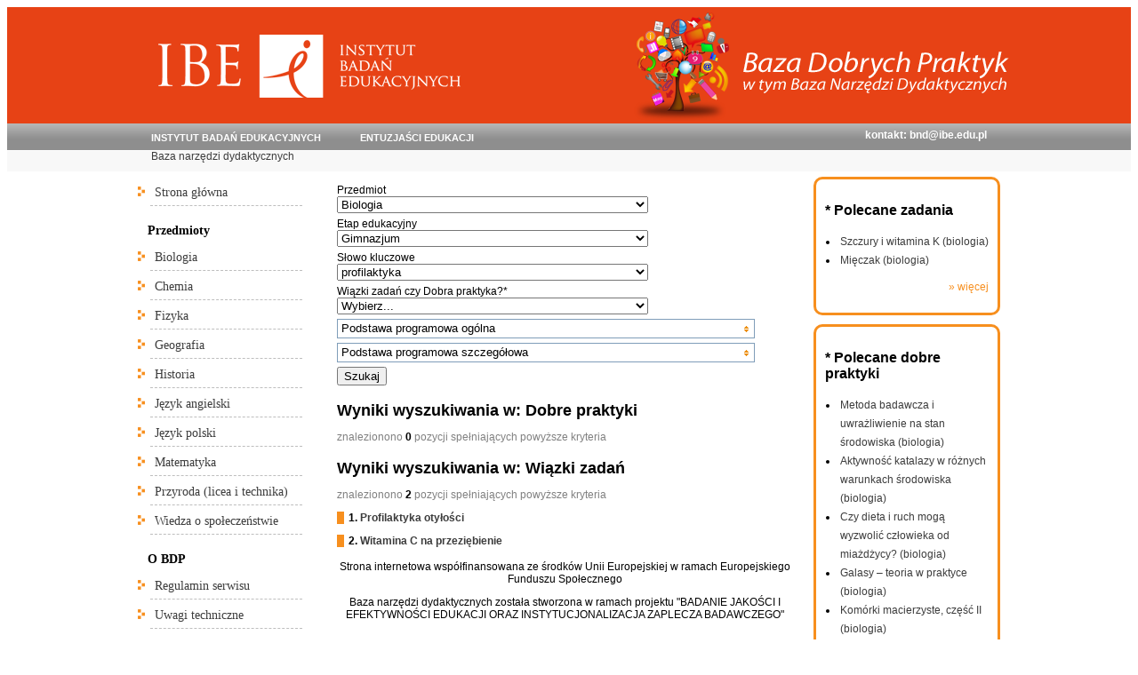

--- FILE ---
content_type: text/html; charset=UTF-8
request_url: https://bdp.ibe.edu.pl/search?subject=8&tag=662&stage=2
body_size: 23044
content:
<!DOCTYPE HTML>
<html xmlns="http://www.w3.org/1999/xhtml">
	
	<head>
		<meta http-equiv="Content-Type" content="text/html; charset=utf-8" />
		<title>Wyszukiwanie</title>		<meta name="description" content="Zestawy zadań przygotowane przez Instytut Badań Edukacyjnych z języka polskiego, historii, matematyki, biologii, chemii, fizyki i geografii, które mogą być przydatne na zajęciach z tych przedmiotów. Gdzie to konieczne, dodajemy do zadań omówienia." />
		<link href="/images/favicon.ico" rel="shortcut icon" type="image/vnd.microsoft.icon" />
		<link rel="stylesheet" href="/main/templates/entuzjasci/css/reset.css" type="text/css" /> 
		<link rel="stylesheet" href="/main/templates/system/css/system.css" type="text/css" /> 
		<link rel="stylesheet" href="/main/templates/system/css/general.css" type="text/css" /> 
		<link rel="stylesheet" href="/main/templates/entuzjasci/css/template.css" type="text/css" /> 
		<link rel="stylesheet" href="/files/template.css" type="text/css" /> 
		<link rel="stylesheet" href="/files/style.css" type="text/css" /> 
		<!--[if lte IE 6]>
			<link href="/main/templates/entuzjasci/css/ieonly.css" rel="stylesheet" type="text/css" />
		<![endif]--> 

		<link rel="stylesheet" href="/files/jquery-ui.css" media="screen" title="no title"/>
		<link rel="stylesheet" href="/files/jquery.multiselect.css" media="screen" title="no title"/>
		<link rel="stylesheet" href="/files/jquery.multiselect.filter.css" media="screen" title="no title"/>
		<link rel="stylesheet" href="/files/global.css" media="screen" title="no title"/>
		
		<!-- WERSJA ŻAŁOBNA - ODKOMENTOWAĆ <link rel="stylesheet" href="/files/global_gs.css" media="screen" title="no title"/> -->
		
		<link rel="stylesheet" href="/files/global.css" media="print" title="no title"/>		
		<link rel="stylesheet" href="/files/print.css" media="print" title="no title"/>
		<script src="https://ajax.googleapis.com/ajax/libs/jquery/1.5.2/jquery.min.js" type="text/javascript"></script>
		<script src="/files/jquery-ui.min.js" type="text/javascript" ></script>
		<script src="/files/jquery.multiselect.min.js" type="text/javascript" ></script>
		<script src="/files/jquery.multiselect.filter.js" type="text/javascript" ></script>
		<script type="text/javascript" src="/files/tiny_mce/jquery.tinymce.js"></script>
		<script type="text/javascript" src="/files/tiny_mce/plugins/asciimath/js/ASCIIMathMLwFallback.js"></script>
		<script type="text/javascript" src="/files/tiny_mce/plugins/asciisvg/js/ASCIIsvg.js"></script>
		<script type="text/javascript">
			  var _gaq = _gaq || [];
			  _gaq.push(['_setAccount', 'UA-22880624-2']);
			  _gaq.push(['_setDomainName', '.ibe.edu.pl']);
			  _gaq.push(['_trackPageview']);
			  _gaq.push(['_trackPageLoadTime']);

			  (function() {
				var ga = document.createElement('script'); ga.type = 'text/javascript'; ga.async = true;
				ga.src = ('https:' == document.location.protocol ? 'https://ssl' : 'http://www') + '.google-analytics.com/ga.js';
				var s = document.getElementsByTagName('script')[0]; s.parentNode.insertBefore(ga, s);
			  })();
		</script>
		<meta property="fb:admins" content="100001870628103" />
		<meta property="og:image" content="http://bnd.ibe.edu.pl/images/bnd-drzewo-mini.png" />
	</head>
	
	<body>
		<script type="text/javascript">
			var AScgiloc = '/files/svgimg/svgimg.php';
			var AMTcgiloc = "http://www.imathas.com/cgi-bin/mimetex.cgi";
			jQuery(document).ready(function() {
				jQuery("input.date").datepicker({ dateFormat: 'dd-mm-yy' });
		
				$('body').append('<div id="ajaxBusy"><p><img src="/files/images/loading.gif"></p></div>');
		
				$('#ajaxBusy').css({
					display:"none",
					margin:"0px",
					position:"fixed",
					right:"45%",
					top:"50%",
					width:"auto"
				});	

			});
			$(document).ajaxStart(function(){
				$('#ajaxBusy').show();
			}).ajaxStop(function(){
				$('#ajaxBusy').hide();
			});

		</script>

		<a id="up"></a> 
		<div id="outer"> 
			<div id="head"> 
				<div id="inner"> 
					<div id="wrapper"> 

				<div id="header"> 
	
	<a href="http://ibe.edu.pl" title="Instytut Badań Edukacyjnych"><div id="logo-bnd">	</div></a>
    <div id="top">
		<div class="custom">
			<a id="bndLogo" title="Baza narzędzi dydaktyczych" href="/">&nbsp;</a>
		</div>
	</div>
	<div id="bnd_top"></div>
	<div id="top_menu"></div>
</div>

<div id="tabarea">     							
	<ul class="menu"> 
		<li><a href="http://ibe.edu.pl/" title="Instytut Badań Edukacyjnych">Instytut Badań Edukacyjnych</a></li>
		<li><a href="http://eduentuzjasci.pl/">Entuzjaści Edukacji</a></li>
	</ul> 		
	<div class="right" id="ContactMail">kontakt: <a href="mailto:bnd@ibe.edu.pl">bnd@ibe.edu.pl</a></div>
</div> 

<div id="pathway"> 
	<div class="breadcrumbs"> 
		<a class="pathway" href="/bnd/">Baza narzędzi dydaktycznych</a>
			</div> 
</div> 

				
					<div class="clr"></div> 
					</div>
				</div>
			</div>
			
			<div id="whitebox"> 
 				<div id="whitebox_m"> 
					<div id="area">
						<div id="leftcolumn"> 
							<div class="module"> 
	<div> 
		<div> 
			<div> 
				<form action="/search" method="post"> 
					<div class="search"> 
						<label for="mod-search-searchword">Szukaj...</label>
						<input name="searchword" id="mod-search-searchword" maxlength="20"  class="inputbox" type="text" size="20" value="Szukaj..."  onblur="if (this.value=='') this.value='Szukaj...';" onfocus="if (this.value=='Szukaj...') this.value='';" />	<input type="hidden" name="task" value="search" /> 
					</div> 
				</form> 
			</div> 
		</div> 
	</div> 
</div> 							<div class="module_menu"> 
	<div> 
		<div> 
			<div> 
				<ul class="menu"> 
					<li id="item-102"><a href="/" >Strona główna</a></li>
										<li class="section">Przedmioty</li>
					<li class=""><a href="/subject-page/8">Biologia</a><li class=""><a href="/subject-page/9">Chemia</a><li class=""><a href="/subject-page/7">Fizyka</a><li class=""><a href="/subject-page/10">Geografia</a><li class=""><a href="/subject-page/5">Historia</a><li class=""><a href="/subject-page/14">Język angielski</a><li class=""><a href="/subject-page/4">Język polski</a><li class=""><a href="/subject-page/6">Matematyka</a><li class=""><a href="/subject-page/12">Przyroda (licea i technika)</a><li class=""><a href="/subject-page/11">Wiedza o społeczeństwie</a>										
					
					
					<li class="section">O BDP</li>
					<li><a href="/page/1" >Regulamin serwisu</a></li>
					<li><a href="/page/2" >Uwagi techniczne</a></li>

					<li class="section">Nasze strony</li>
					<li><a target="_blank" href="http://eduentuzjasci.pl/" >Entuzjaści Edukacji</a></li>
					<li><a target="_blank" title="Instytut Badań Edykacyjnych" href="http://ibe.edu.pl/" > IBE</a></li>
				</ul> 
			</div> 
		</div> 
	</div> 
</div> 
								</div> 

						<div id="maincolumn"> 
                    	    <div class="main">
	                    		<div class="module"> 
										<form id="search" enctype="application/x-www-form-urlencoded" action="" method="post">

<div class="form_item form_item_select for_subject_id "><div class="form_label for_subject_id "><label for="subject_id">Przedmiot</label></div><div class="form_input input_select for_subject_id "><select name="subject_id" id="subject_id" helper="formSelect">
    <option value="0" label="Wybierz...">Wybierz...</option>
    <option value="8" label="Biologia" selected="selected">Biologia</option>
    <option value="9" label="Chemia">Chemia</option>
    <option value="7" label="Fizyka">Fizyka</option>
    <option value="10" label="Geografia">Geografia</option>
    <option value="5" label="Historia">Historia</option>
    <option value="14" label="Język angielski">Język angielski</option>
    <option value="4" label="Język polski">Język polski</option>
    <option value="6" label="Matematyka">Matematyka</option>
    <option value="12" label="Przyroda (licea i technika)">Przyroda (licea i technika)</option>
    <option value="11" label="Wiedza o społeczeństwie">Wiedza o społeczeństwie</option>
</select></div></div>

<div class="form_item form_item_select for_stage "><div class="form_label for_stage "><label for="stage">Etap edukacyjny</label></div><div class="form_input input_select for_stage "><select name="stage" id="stage" helper="formSelect">
    <option value="0" label="Wybierz...">Wybierz...</option>
    <option value="1" label="Szkoła podstawowa">Szkoła podstawowa</option>
    <option value="2" label="Gimnazjum" selected="selected">Gimnazjum</option>
    <option value="3" label="Szkoła ponadgimnazjalna">Szkoła ponadgimnazjalna</option>
</select></div></div>

<div class="form_item form_item_select for_tag "><div class="form_label for_tag "><label for="tag">Słowo kluczowe</label></div><div class="form_input input_select for_tag "><select name="tag" id="tag" helper="formSelect">
    <option value="0" label="Wybierz...">Wybierz...</option>
    <option value="958" label="aberracje chromosomowe">aberracje chromosomowe</option>
    <option value="1279" label="adaptacja">adaptacja</option>
    <option value="40" label="adaptacja zwierząt">adaptacja zwierząt</option>
    <option value="343" label="AIDS">AIDS</option>
    <option value="286" label="albinizm">albinizm</option>
    <option value="416" label="Alfred R. Wallace">Alfred R. Wallace</option>
    <option value="721" label="alkohol">alkohol</option>
    <option value="292" label="allel">allel</option>
    <option value="256" label="allel dominujący">allel dominujący</option>
    <option value="255" label="allel recesywny">allel recesywny</option>
    <option value="1093" label="aminokwasy">aminokwasy</option>
    <option value="723" label="analiza">analiza</option>
    <option value="441" label="analiza tekstu">analiza tekstu</option>
    <option value="531" label="analiza wykresów">analiza wykresów</option>
    <option value="1251" label="analiza wyników">analiza wyników</option>
    <option value="1437" label="anatomia liścia">anatomia liścia</option>
    <option value="1082" label="anemia">anemia</option>
    <option value="1084" label="anemia sierpowata">anemia sierpowata</option>
    <option value="1210" label="anoreksja">anoreksja</option>
    <option value="408" label="antagonizm działania">antagonizm działania</option>
    <option value="1301" label="antybiotyki">antybiotyki</option>
    <option value="719" label="argumentacja">argumentacja</option>
    <option value="24" label="asymilacja dwutlenku węgla">asymilacja dwutlenku węgla</option>
    <option value="16" label="australopitek">australopitek</option>
    <option value="953" label="badania DNA">badania DNA</option>
    <option value="1201" label="badania profilaktyczne">badania profilaktyczne</option>
    <option value="404" label="badanie">badanie</option>
    <option value="536" label="bakterie">bakterie</option>
    <option value="1007" label="barwnik z soku marchwiowego">barwnik z soku marchwiowego</option>
    <option value="977" label="białaczka">białaczka</option>
    <option value="1106" label="białka">białka</option>
    <option value="1208" label="białko">białko</option>
    <option value="921" label="bierna ochrona przyrody">bierna ochrona przyrody</option>
    <option value="863" label="biodegradowalność">biodegradowalność</option>
    <option value="564" label="biologia">biologia</option>
    <option value="1052" label="bioróżnorodność">bioróżnorodność</option>
    <option value="925" label="biotechnologia">biotechnologia</option>
    <option value="951" label="biotechnologia tradycyjna">biotechnologia tradycyjna</option>
    <option value="1100" label="błona komórkowa">błona komórkowa</option>
    <option value="1207" label="błonnik">błonnik</option>
    <option value="1209" label="BMI">BMI</option>
    <option value="1334" label="botoks">botoks</option>
    <option value="1606" label="botulina">botulina</option>
    <option value="855" label="budowa i funkcja">budowa i funkcja</option>
    <option value="864" label="cecha dominująca">cecha dominująca</option>
    <option value="858" label="cecha recesywna">cecha recesywna</option>
    <option value="23" label="chloroplast">chloroplast</option>
    <option value="1303" label="cholesterol">cholesterol</option>
    <option value="1287" label="choroba sprzężona z płcią">choroba sprzężona z płcią</option>
    <option value="289" label="choroby">choroby</option>
    <option value="342" label="choroby genetyczne">choroby genetyczne</option>
    <option value="857" label="choroby zakaźne">choroby zakaźne</option>
    <option value="957" label="chromosom">chromosom</option>
    <option value="912" label="chromosomy płci">chromosomy płci</option>
    <option value="956" label="chromosomy płci">chromosomy płci</option>
    <option value="978" label="ciąża">ciąża</option>
    <option value="299" label="cudzożywność">cudzożywność</option>
    <option value="340" label="cudzożywność">cudzożywność</option>
    <option value="716" label="cukier">cukier</option>
    <option value="1603" label="cukry">cukry</option>
    <option value="1085" label="cykl Krebsa">cykl Krebsa</option>
    <option value="1444" label="czerniak">czerniak</option>
    <option value="920" label="czynna ochrona przyrody">czynna ochrona przyrody</option>
    <option value="1442" label="czynnik mutagenny">czynnik mutagenny</option>
    <option value="411" label="czynnik Rh">czynnik Rh</option>
    <option value="1218" label="czynniki środowiskowe">czynniki środowiskowe</option>
    <option value="277" label="daltonizm">daltonizm</option>
    <option value="1441" label="danio pręgowany">danio pręgowany</option>
    <option value="722" label="dawkowanie leków">dawkowanie leków</option>
    <option value="1107" label="denaturacja">denaturacja</option>
    <option value="1254" label="destruenci">destruenci</option>
    <option value="1195" label="diagnostyka">diagnostyka</option>
    <option value="663" label="dieta">dieta</option>
    <option value="1274" label="dieta">dieta</option>
    <option value="720" label="dinozaury">dinozaury</option>
    <option value="1204" label="diploidalność">diploidalność</option>
    <option value="952" label="DNA">DNA</option>
    <option value="442" label="dobór naturalny">dobór naturalny</option>
    <option value="443" label="dobór sztuczny">dobór sztuczny</option>
    <option value="590" label="dokładność pomiaru">dokładność pomiaru</option>
    <option value="371" label="doświadczenie">doświadczenie</option>
    <option value="1253" label="drapieżnictwo">drapieżnictwo</option>
    <option value="39" label="drapieżnik">drapieżnik</option>
    <option value="1599" label="drzewo rodowe">drzewo rodowe</option>
    <option value="1226" label="dwutlenek węgla">dwutlenek węgla</option>
    <option value="1270" label="dylematy moralne">dylematy moralne</option>
    <option value="290" label="dziedziczenie">dziedziczenie</option>
    <option value="1422" label="dziedziczenie">dziedziczenie</option>
    <option value="1161" label="dziedziczenie płci i chorób sprzężonych z płcią">dziedziczenie płci i chorób sprzężonych z płcią</option>
    <option value="409" label="efekty działania">efekty działania</option>
    <option value="444" label="ekologia">ekologia</option>
    <option value="1278" label="ekosystem">ekosystem</option>
    <option value="539" label="eksperyment">eksperyment</option>
    <option value="1090" label="enzym">enzym</option>
    <option value="685" label="etyka w nauce">etyka w nauce</option>
    <option value="729" label="etylen">etylen</option>
    <option value="1280" label="ewolucja">ewolucja</option>
    <option value="18" label="ewolucja">ewolucja</option>
    <option value="657" label="fakt">fakt</option>
    <option value="275" label="fenotyp">fenotyp</option>
    <option value="529" label="fermentacja alkoholowa">fermentacja alkoholowa</option>
    <option value="1436" label="fluktuacje ">fluktuacje </option>
    <option value="1429" label="formy ochrony przyrody">formy ochrony przyrody</option>
    <option value="35" label="fotosynteza">fotosynteza</option>
    <option value="303" label="fotosynteza">fotosynteza</option>
    <option value="565" label="funkcje liści">funkcje liści</option>
    <option value="1284" label="gameta">gameta</option>
    <option value="1091" label="gametofit">gametofit</option>
    <option value="1053" label="gatunek inwazyjny">gatunek inwazyjny</option>
    <option value="291" label="gen">gen</option>
    <option value="1445" label="genetyczny nokaut">genetyczny nokaut</option>
    <option value="257" label="genetyka">genetyka</option>
    <option value="276" label="genotyp">genotyp</option>
    <option value="752" label="GMO">GMO</option>
    <option value="254" label="grupa krwi">grupa krwi</option>
    <option value="674" label="grzyb">grzyb</option>
    <option value="1291" label="grzybica">grzybica</option>
    <option value="1203" label="haploidalność">haploidalność</option>
    <option value="1294" label="HBV">HBV</option>
    <option value="1259" label="hemofilia">hemofilia</option>
    <option value="1083" label="hemoglobina">hemoglobina</option>
    <option value="294" label="heterozygota">heterozygota</option>
    <option value="962" label="heterozygotyczność">heterozygotyczność</option>
    <option value="586" label="higiena">higiena</option>
    <option value="1105" label="hipertoniczność">hipertoniczność</option>
    <option value="284" label="hipoteza">hipoteza</option>
    <option value="587" label="historia medycyny">historia medycyny</option>
    <option value="293" label="homozygota">homozygota</option>
    <option value="961" label="homozygotyczność">homozygotyczność</option>
    <option value="547" label="hormon wzrostu">hormon wzrostu</option>
    <option value="1103" label="immunosupresja">immunosupresja</option>
    <option value="1097" label="impuls nerwowy">impuls nerwowy</option>
    <option value="528" label="informacja genetyczna">informacja genetyczna</option>
    <option value="1089" label="inhibicja">inhibicja</option>
    <option value="995" label="inteligencja">inteligencja</option>
    <option value="724" label="interpretacja">interpretacja</option>
    <option value="754" label="inżynieria genetyczna">inżynieria genetyczna</option>
    <option value="1332" label="Jad kiełbasiany">Jad kiełbasiany</option>
    <option value="960" label="kariotyp">kariotyp</option>
    <option value="1299" label="katalaza">katalaza</option>
    <option value="1224" label="kiełkowanie">kiełkowanie</option>
    <option value="911" label="klonowanie">klonowanie</option>
    <option value="1051" label="klonowanie ssaków">klonowanie ssaków</option>
    <option value="527" label="kod genetyczny">kod genetyczny</option>
    <option value="1060" label="komórka diploidalna">komórka diploidalna</option>
    <option value="1059" label="komórka haploidalna">komórka haploidalna</option>
    <option value="1271" label="komórki macierzyste">komórki macierzyste</option>
    <option value="929" label="konflikt Rh">konflikt Rh</option>
    <option value="412" label="konflikt serologiczny">konflikt serologiczny</option>
    <option value="415" label="konkurencja">konkurencja</option>
    <option value="679" label="konkurencja międzygatunkowa">konkurencja międzygatunkowa</option>
    <option value="680" label="konkurencja wewnątrzgatunkowa">konkurencja wewnątrzgatunkowa</option>
    <option value="678" label="konsument">konsument</option>
    <option value="282" label="kończyna">kończyna</option>
    <option value="1194" label="kora mózgowa">kora mózgowa</option>
    <option value="295" label="kości">kości</option>
    <option value="1200" label="krew">krew</option>
    <option value="1249" label="kręgowce">kręgowce</option>
    <option value="1614" label="krytyczny odbiór reklam">krytyczny odbiór reklam</option>
    <option value="1593" label="krzyżodziób">krzyżodziób</option>
    <option value="1440" label="krzyżowanie roślin">krzyżowanie roślin</option>
    <option value="924" label="kukurydza">kukurydza</option>
    <option value="627" label="kwarc">kwarc</option>
    <option value="979" label="kwas foliowy">kwas foliowy</option>
    <option value="852" label="lekarstwo">lekarstwo</option>
    <option value="684" label="leki">leki</option>
    <option value="33" label="leki przeciwmalaryczne">leki przeciwmalaryczne</option>
    <option value="1597" label="liczebność">liczebność</option>
    <option value="1099" label="lipidy">lipidy</option>
    <option value="675" label="łańcuch pokarmowy">łańcuch pokarmowy</option>
    <option value="1613" label="łożysko">łożysko</option>
    <option value="302" label="malaria">malaria</option>
    <option value="17" label="małpy człekokształtne">małpy człekokształtne</option>
    <option value="1202" label="mejoza">mejoza</option>
    <option value="287" label="melanina">melanina</option>
    <option value="1272" label="merytoryczna argumentacja">merytoryczna argumentacja</option>
    <option value="1086" label="metabolizm">metabolizm</option>
    <option value="1290" label="metale ciężkie">metale ciężkie</option>
    <option value="1087" label="metanol">metanol</option>
    <option value="567" label="metoda badawcza">metoda badawcza</option>
    <option value="1219" label="metoda naukowa">metoda naukowa</option>
    <option value="1273" label="miażdżyca">miażdżyca</option>
    <option value="681" label="mięczaki">mięczaki</option>
    <option value="279" label="mięśnie">mięśnie</option>
    <option value="970" label="mikroskop">mikroskop</option>
    <option value="932" label="modyfikacje genetyczne">modyfikacje genetyczne</option>
    <option value="1438" label="modyfikacje liści">modyfikacje liści</option>
    <option value="994" label="mózg">mózg</option>
    <option value="446" label="mukowiscydoza">mukowiscydoza</option>
    <option value="948" label="muszka owocowa">muszka owocowa</option>
    <option value="963" label="mutacja">mutacja</option>
    <option value="1221" label="mutagen">mutagen</option>
    <option value="1199" label="muzyka">muzyka</option>
    <option value="975" label="mysz">mysz</option>
    <option value="1258" label="nadwaga">nadwaga</option>
    <option value="998" label="napięcie powierzchniowe">napięcie powierzchniowe</option>
    <option value="997" label="nartniki">nartniki</option>
    <option value="410" label="narządy wewnętrzne">narządy wewnętrzne</option>
    <option value="1223" label="nasiona">nasiona</option>
    <option value="1615" label="naskórek">naskórek</option>
    <option value="1428" label="Natura 2000">Natura 2000</option>
    <option value="1281" label="neandertalczyk">neandertalczyk</option>
    <option value="1098" label="neuroprzekaźnik">neuroprzekaźnik</option>
    <option value="859" label="niepewność w nauce ">niepewność w nauce </option>
    <option value="856" label="nowotwory">nowotwory</option>
    <option value="973" label="obiektyw">obiektyw</option>
    <option value="974" label="obiektyw">obiektyw</option>
    <option value="971" label="obraz mikroskopowy">obraz mikroskopowy</option>
    <option value="566" label="obserwacja">obserwacja</option>
    <option value="1596" label="obszar występowania">obszar występowania</option>
    <option value="1102" label="obszary korowe">obszary korowe</option>
    <option value="1054" label="ochrona bioróżnorodności">ochrona bioróżnorodności</option>
    <option value="1425" label="ochrona gatunkowa">ochrona gatunkowa</option>
    <option value="915" label="ochrona gatunkowa">ochrona gatunkowa</option>
    <option value="1424" label="ochrona przyrody">ochrona przyrody</option>
    <option value="1055" label="ochrona środowiska">ochrona środowiska</option>
    <option value="665" label="odchudzanie">odchudzanie</option>
    <option value="1227" label="oddychania">oddychania</option>
    <option value="530" label="oddychanie tlenowe">oddychanie tlenowe</option>
    <option value="1330" label="odkrycia naukowe">odkrycia naukowe</option>
    <option value="996" label="odnóża nartnika">odnóża nartnika</option>
    <option value="1216" label="odpady">odpady</option>
    <option value="860" label="odpady niebezpieczne dla środowiska">odpady niebezpieczne dla środowiska</option>
    <option value="1163" label="odporność">odporność</option>
    <option value="1331" label="odporność nieswoista">odporność nieswoista</option>
    <option value="1608" label="odporność swoista">odporność swoista</option>
    <option value="1260" label="odruch warunkowy">odruch warunkowy</option>
    <option value="1095" label="odżywianie">odżywianie</option>
    <option value="1434" label="ofiara">ofiara</option>
    <option value="542" label="okrytonasienne">okrytonasienne</option>
    <option value="930" label="opinia">opinia</option>
    <option value="1616" label="oporność">oporność</option>
    <option value="672" label="organizm cudzożywny">organizm cudzożywny</option>
    <option value="976" label="organizm modelowy">organizm modelowy</option>
    <option value="671" label="organizm samożywny">organizm samożywny</option>
    <option value="753" label="organizm zmodyfikowany genetycznie">organizm zmodyfikowany genetycznie</option>
    <option value="931" label="Organizmy transgeniczne">Organizmy transgeniczne</option>
    <option value="1104" label="osmoza">osmoza</option>
    <option value="1250" label="ospa">ospa</option>
    <option value="1256" label="otyłość">otyłość</option>
    <option value="659" label="owady">owady</option>
    <option value="1222" label="owoc">owoc</option>
    <option value="1591" label="palacze">palacze</option>
    <option value="1198" label="pamięć">pamięć</option>
    <option value="1609" label="paraliż mięśni">paraliż mięśni</option>
    <option value="914" label="parki narodowe">parki narodowe</option>
    <option value="667" label="pasożytnictwo">pasożytnictwo</option>
    <option value="1292" label="pH">pH</option>
    <option value="510" label="planowanie doświadczenia">planowanie doświadczenia</option>
    <option value="370" label="płyn Lugola">płyn Lugola</option>
    <option value="918" label="populacja">populacja</option>
    <option value="927" label="Poradnictwo genetyczne">Poradnictwo genetyczne</option>
    <option value="1443" label="poradnictwo genetyczne">poradnictwo genetyczne</option>
    <option value="668" label="porosty">porosty</option>
    <option value="405" label="porównanie">porównanie</option>
    <option value="283" label="poruszanie się">poruszanie się</option>
    <option value="1601" label="potomstwo">potomstwo</option>
    <option value="972" label="powiększenie">powiększenie</option>
    <option value="1050" label="praktyczne zastosowanie inżynierii genetycznej">praktyczne zastosowanie inżynierii genetycznej</option>
    <option value="1600" label="prawdopodobieństwo">prawdopodobieństwo</option>
    <option value="1206" label="prawidłowe odżywianie">prawidłowe odżywianie</option>
    <option value="34" label="problem badawczy">problem badawczy</option>
    <option value="677" label="producent">producent</option>
    <option value="662" label="profilaktyka" selected="selected">profilaktyka</option>
    <option value="1611" label="promieniowanie UV">promieniowanie UV</option>
    <option value="301" label="protisty">protisty</option>
    <option value="1592" label="próba badana">próba badana</option>
    <option value="372" label="próba kontrolna">próba kontrolna</option>
    <option value="511" label="próba losowa">próba losowa</option>
    <option value="413" label="przeciwciała anty-Rh">przeciwciała anty-Rh</option>
    <option value="1295" label="przyczyna">przyczyna</option>
    <option value="658" label="przypuszczenie">przypuszczenie</option>
    <option value="545" label="przysadka mózgowa">przysadka mózgowa</option>
    <option value="1598" label="przystosowanie">przystosowanie</option>
    <option value="917" label="pula genowa">pula genowa</option>
    <option value="540" label="pytanie badawcze">pytanie badawcze</option>
    <option value="1602" label="rasa">rasa</option>
    <option value="1610" label="rdzeń kręgowy">rdzeń kręgowy</option>
    <option value="1605" label="rdzewienie">rdzewienie</option>
    <option value="1217" label="recykling">recykling</option>
    <option value="414" label="regulacja liczebności">regulacja liczebności</option>
    <option value="954" label="replikacja DNA">replikacja DNA</option>
    <option value="913" label="restytucja">restytucja</option>
    <option value="916" label="restytucja gatunków">restytucja gatunków</option>
    <option value="1423" label="rodowód">rodowód</option>
    <option value="673" label="roślina">roślina</option>
    <option value="38" label="roślinożerca">roślinożerca</option>
    <option value="950" label="rozmnażanie">rozmnażanie</option>
    <option value="718" label="rozmnażanie człowieka">rozmnażanie człowieka</option>
    <option value="1092" label="rozmnażanie roślin">rozmnażanie roślin</option>
    <option value="1333" label="rozumienie tekstu źródłowego">rozumienie tekstu źródłowego</option>
    <option value="1196" label="rozwój człowieka">rozwój człowieka</option>
    <option value="1612" label="rozwój płodu">rozwój płodu</option>
    <option value="1215" label="rozwój roślin">rozwój roślin</option>
    <option value="919" label="różnorodność genetyczna">różnorodność genetyczna</option>
    <option value="300" label="samożywność">samożywność</option>
    <option value="339" label="samożywność">samożywność</option>
    <option value="1058" label="schemat">schemat</option>
    <option value="862" label="segregacja odpadów">segregacja odpadów</option>
    <option value="589" label="Semmelweis">Semmelweis</option>
    <option value="1617" label="sen">sen</option>
    <option value="1329" label="serce">serce</option>
    <option value="676" label="sieć pokarmowa">sieć pokarmowa</option>
    <option value="669" label="skala porostowa">skala porostowa</option>
    <option value="1297" label="skład moczu">skład moczu</option>
    <option value="1305" label="skład pokarmu ">skład pokarmu </option>
    <option value="1306" label="skład pokarmu">skład pokarmu</option>
    <option value="1307" label="składniki odżywcze">składniki odżywcze</option>
    <option value="37" label="skóra">skóra</option>
    <option value="369" label="skrobia">skrobia</option>
    <option value="1057" label="skrzela">skrzela</option>
    <option value="1296" label="skutek">skutek</option>
    <option value="1214" label="soja">soja</option>
    <option value="36" label="stan zdrowia człowieka">stan zdrowia człowieka</option>
    <option value="548" label="stawonogi">stawonogi</option>
    <option value="280" label="stawy">stawy</option>
    <option value="661" label="stereotypy">stereotypy</option>
    <option value="1081" label="struktura białka">struktura białka</option>
    <option value="1302" label="surowica">surowica</option>
    <option value="1252" label="symbioza">symbioza</option>
    <option value="1096" label="synapsa">synapsa</option>
    <option value="980" label="system odpornościowy">system odpornościowy</option>
    <option value="549" label="systematyka">systematyka</option>
    <option value="541" label="systematyka roślin">systematyka roślin</option>
    <option value="447" label="szczepionka">szczepionka</option>
    <option value="1289" label="ścieki">ścieki</option>
    <option value="281" label="ścięgna">ścięgna</option>
    <option value="1255" label="środowisko życia">środowisko życia</option>
    <option value="861" label="świetlówki">świetlówki</option>
    <option value="666" label="taksonomia">taksonomia</option>
    <option value="854" label="tchawica">tchawica</option>
    <option value="1061" label="techniki badawcze">techniki badawcze</option>
    <option value="298" label="teoria">teoria</option>
    <option value="285" label="teoria widzenia">teoria widzenia</option>
    <option value="933" label="terapia genowa">terapia genowa</option>
    <option value="1205" label="termoregulacja">termoregulacja</option>
    <option value="1277" label="tętnice">tętnice</option>
    <option value="1328" label="tętno">tętno</option>
    <option value="25" label="tłuszcze">tłuszcze</option>
    <option value="955" label="translacja">translacja</option>
    <option value="1293" label="transplantacje">transplantacje</option>
    <option value="1225" label="trawienie">trawienie</option>
    <option value="546" label="tyroksyna">tyroksyna</option>
    <option value="544" label="układ dokrewny">układ dokrewny</option>
    <option value="1162" label="Układ krwionośny">Układ krwionośny</option>
    <option value="1298" label="układ moczowy">układ moczowy</option>
    <option value="853" label="układ oddechowy">układ oddechowy</option>
    <option value="448" label="układ odpornościowy">układ odpornościowy</option>
    <option value="1211" label="układ pokarmowy">układ pokarmowy</option>
    <option value="407" label="układ przywspółczulny">układ przywspółczulny</option>
    <option value="296" label="układ ruchu">układ ruchu</option>
    <option value="406" label="układ współczulny">układ współczulny</option>
    <option value="1212" label="układ wydalniczy">układ wydalniczy</option>
    <option value="1286" label="układy narządów">układy narządów</option>
    <option value="686" label="ulotka">ulotka</option>
    <option value="922" label="uprawa">uprawa</option>
    <option value="928" label="wada wrodzona">wada wrodzona</option>
    <option value="1304" label="wątroba">wątroba</option>
    <option value="562" label="weryfikacja hipotezy">weryfikacja hipotezy</option>
    <option value="1604" label="węglowodany">węglowodany</option>
    <option value="591" label="wiarygodność wyniku">wiarygodność wyniku</option>
    <option value="1101" label="widzenie">widzenie</option>
    <option value="288" label="wirus HIV">wirus HIV</option>
    <option value="535" label="wirusy">wirusy</option>
    <option value="660" label="witamina C">witamina C</option>
    <option value="683" label="witaminy">witaminy</option>
    <option value="1607" label="właściwości toksyczne">właściwości toksyczne</option>
    <option value="1220" label="wnioskowanie">wnioskowanie</option>
    <option value="297" label="wnioskowanie naukowe">wnioskowanie naukowe</option>
    <option value="1300" label="woda utleniona">woda utleniona</option>
    <option value="1049" label="Wykorzystanie analizy DNA">Wykorzystanie analizy DNA</option>
    <option value="682" label="wykres">wykres</option>
    <option value="1590" label="wymagania">wymagania</option>
    <option value="1595" label="wymagania pokarmowe">wymagania pokarmowe</option>
    <option value="1056" label="wymiana gazowa">wymiana gazowa</option>
    <option value="520" label="zagęszczenie osobników">zagęszczenie osobników</option>
    <option value="1288" label="zależności ekologiczne">zależności ekologiczne</option>
    <option value="445" label="zależności pokarmowe">zależności pokarmowe</option>
    <option value="1435" label="zależności w biocenozie, ">zależności w biocenozie, </option>
    <option value="449" label="zależność przyczynowo-skutkowa">zależność przyczynowo-skutkowa</option>
    <option value="670" label="zanieczyszczenie">zanieczyszczenie</option>
    <option value="1285" label="zapłodnienie">zapłodnienie</option>
    <option value="926" label="zapylenie">zapylenie</option>
    <option value="26" label="zarodziec malaryczny">zarodziec malaryczny</option>
    <option value="1257" label="zdrowie">zdrowie</option>
    <option value="717" label="zdrowie człowieka">zdrowie człowieka</option>
    <option value="1197" label="zdrowie psychiczne">zdrowie psychiczne</option>
    <option value="1275" label="zdrowy tryb życia">zdrowy tryb życia</option>
    <option value="959" label="zespół Downa">zespół Downa</option>
    <option value="1439" label="zielona rewolucja">zielona rewolucja</option>
    <option value="923" label="ziemnniak">ziemnniak</option>
    <option value="543" label="ziołolecznictwo">ziołolecznictwo</option>
    <option value="593" label="zmienna niezależna">zmienna niezależna</option>
    <option value="592" label="zmienna zależna">zmienna zależna</option>
    <option value="949" label="zmienność genetyczna">zmienność genetyczna</option>
    <option value="1594" label="związek przyczynowo-skutkowy">związek przyczynowo-skutkowy</option>
    <option value="1213" label="żaba">żaba</option>
    <option value="1094" label="żelazo">żelazo</option>
    <option value="1276" label="żyły">żyły</option>
    <option value="664" label="żywienie">żywienie</option>
</select></div></div>

<div class="form_item form_item_select for_section  required"><div class="form_label for_section  required"><label for="section">Wiązki zadań czy Dobra praktyka?<span>*</span></label></div><div class="form_input input_select for_section  required"><select name="section" id="section" helper="formSelect" class=" required">
    <option value="0" label="Wybierz..." selected="selected">Wybierz...</option>
    <option value="1" label="Wiązki zadań">Wiązki zadań</option>
    <option value="2" label="Dobre praktyki">Dobre praktyki</option>
</select></div></div>

<div class="form_item form_item_multiselect for_purpose multiselect-short"><div class="form_label for_purpose multiselect-short"><label for="purpose">Przeznaczenie</label></div><div class="form_input input_multiselect for_purpose multiselect-short"><select name="purpose[]" id="purpose" multiple="multiple" helper="formSelect" class="multiselect-short">
    <option value="1" label="Praca na lekcji">Praca na lekcji</option>
    <option value="2" label="Sprawdzian">Sprawdzian</option>
    <option value="3" label="Praca domowa">Praca domowa</option>
</select></div></div>

<div class="form_item form_item_multiselect for_program_basic multiselect multiselect-filter"><div class="form_label for_program_basic multiselect multiselect-filter"><label for="program_basic">Podstawa programowa ogólna</label></div><div class="form_input input_multiselect for_program_basic multiselect multiselect-filter"><select name="program_basic[]" id="program_basic" multiple="multiple" helper="formSelect" class="multiselect multiselect-filter">
    <option value="1.1" label="1.1 Znajomość różnorodności biologicznej i podstawowych procesów biologicznych. Uczeń opisuje, porządkuje i rozpoznaje organizmy.">1.1 Znajomość różnorodności biologicznej i podstawowych procesów biologicznych. Uczeń opisuje, porządkuje i rozpoznaje organizmy.</option>
    <option value="1.2" label="1.2 Znajomość różnorodności biologicznej i podstawowych procesów biologicznych. Uczeń wyjaśnia zjawiska i procesy biologiczne zachodzące w wybranych organizmach i w środowisku.">1.2 Znajomość różnorodności biologicznej i podstawowych procesów biologicznych. Uczeń wyjaśnia zjawiska i procesy biologiczne zachodzące w wybranych organizmach i w środowisku.</option>
    <option value="1.3" label="1.3 Znajomość różnorodności biologicznej i podstawowych procesów biologicznych. Uczeń przedstawia i wyjaśnia zależności między organizmem a środowiskiem.">1.3 Znajomość różnorodności biologicznej i podstawowych procesów biologicznych. Uczeń przedstawia i wyjaśnia zależności między organizmem a środowiskiem.</option>
    <option value="1.4" label="1.4 Znajomość różnorodności biologicznej i podstawowych procesów biologicznych. Uczeń wskazuje ewolucyjne źródła różnorodności biologicznej.">1.4 Znajomość różnorodności biologicznej i podstawowych procesów biologicznych. Uczeń wskazuje ewolucyjne źródła różnorodności biologicznej.</option>
    <option value="2.1" label="2.1 Znajomość metodyki badań biologicznych. Uczeń planuje, przeprowadza i dokumentuje obserwacje i proste doświadczenia biologiczne.">2.1 Znajomość metodyki badań biologicznych. Uczeń planuje, przeprowadza i dokumentuje obserwacje i proste doświadczenia biologiczne.</option>
    <option value="2.2" label="2.2 Znajomość metodyki badań biologicznych. Uczeń określa warunki doświadczenia, rozróżnia próbę kontrolną i badawczą, formułuje wnioski.">2.2 Znajomość metodyki badań biologicznych. Uczeń określa warunki doświadczenia, rozróżnia próbę kontrolną i badawczą, formułuje wnioski.</option>
    <option value="2.3" label="2.3 Znajomość metodyki badań biologicznych. Uczeń przeprowadza obserwacje mikroskopowe preparatów świeżych i trwałych.">2.3 Znajomość metodyki badań biologicznych. Uczeń przeprowadza obserwacje mikroskopowe preparatów świeżych i trwałych.</option>
    <option value="3.1" label="3.1 Poszukiwanie, wykorzystanie i tworzenie informacji.Uczeń wykorzystuje różnorodne źródła i metody pozyskiwania informacji, w tym technologię informacyjno-komunikacyjną.">3.1 Poszukiwanie, wykorzystanie i tworzenie informacji.Uczeń wykorzystuje różnorodne źródła i metody pozyskiwania informacji, w tym technologię informacyjno-komunikacyjną.</option>
    <option value="3.2" label="3.2 Poszukiwanie, wykorzystanie i tworzenie informacji. Uczeń odczytuje, analizuje, interpretuje i przetwarza informacje tekstowe, graficzne, liczbowe.">3.2 Poszukiwanie, wykorzystanie i tworzenie informacji. Uczeń odczytuje, analizuje, interpretuje i przetwarza informacje tekstowe, graficzne, liczbowe.</option>
    <option value="3.3" label="3.3 Poszukiwanie, wykorzystanie i tworzenie informacji. Uczeń rozumie i interpretuje pojęcia biologiczne, zna podstawową terminologię biologiczną.">3.3 Poszukiwanie, wykorzystanie i tworzenie informacji. Uczeń rozumie i interpretuje pojęcia biologiczne, zna podstawową terminologię biologiczną.</option>
    <option value="4.1" label="4.1 Rozumowanie i argumentacja. Uczeń interpretuje informacje i wyjaśnia zależności przyczynowo-skutkowe między faktami, formułuje wnioski.">4.1 Rozumowanie i argumentacja. Uczeń interpretuje informacje i wyjaśnia zależności przyczynowo-skutkowe między faktami, formułuje wnioski.</option>
    <option value="4.2" label="4.2 Rozumowanie i argumentacja. Uczeń formułuje i przedstawia opinie związane z omawianymi zagadnieniami biologicznymi.">4.2 Rozumowanie i argumentacja. Uczeń formułuje i przedstawia opinie związane z omawianymi zagadnieniami biologicznymi.</option>
    <option value="5.1" label="5.1 Znajomość uwarunkowań zdrowia człowieka. Uczeń analizuje związek pomiędzy własnym postępowaniem a zachowaniem zdrowia (prawidłowa dieta, aktywność ruchowa, badania profilaktyczne).">5.1 Znajomość uwarunkowań zdrowia człowieka. Uczeń analizuje związek pomiędzy własnym postępowaniem a zachowaniem zdrowia (prawidłowa dieta, aktywność ruchowa, badania profilaktyczne).</option>
    <option value="5.2" label="5.2 Znajomość uwarunkowań zdrowia człowieka. Uczeń rozpoznaje sytuacje wymagające konsultacji lekarskiej.">5.2 Znajomość uwarunkowań zdrowia człowieka. Uczeń rozpoznaje sytuacje wymagające konsultacji lekarskiej.</option>
    <option value="5.3" label="5.3 Znajomość uwarunkowań zdrowia człowieka. Uczeń rozumie znaczenie krwiodawstwa i transplantacji narządów.">5.3 Znajomość uwarunkowań zdrowia człowieka. Uczeń rozumie znaczenie krwiodawstwa i transplantacji narządów.</option>
</select></div></div>

<div class="form_item form_item_multiselect for_program_detailed multiselect multiselect-filter"><div class="form_label for_program_detailed multiselect multiselect-filter"><label for="program_detailed">Podstawa programowa szczegółowa</label></div><div class="form_input input_multiselect for_program_detailed multiselect multiselect-filter"><select name="program_detailed[]" id="program_detailed" multiple="multiple" helper="formSelect" class="multiselect multiselect-filter">
    <option value="1.1." label="1.1. Związki chemiczne budujące organizmy oraz pozyskiwanie i wykorzystanie energii. Uczeń wymienia najważniejsze pierwiastki budujące ciała organizmów i wykazuje kluczową rolę węgla dla istnienia życia.">1.1. Związki chemiczne budujące organizmy oraz pozyskiwanie i wykorzystanie energii. Uczeń wymienia najważniejsze pierwiastki budujące ciała organizmów i wykazuje kluczową rolę węgla dla istnienia życia.</option>
    <option value="1.2." label="1.2. Związki chemiczne budujące organizmy oraz pozyskiwanie i wykorzystanie energii. Uczeń przedstawia znaczenie wody dla funkcjonowania organizmów.">1.2. Związki chemiczne budujące organizmy oraz pozyskiwanie i wykorzystanie energii. Uczeń przedstawia znaczenie wody dla funkcjonowania organizmów.</option>
    <option value="1.3." label="1.3. Związki chemiczne budujące organizmy oraz pozyskiwanie i wykorzystanie energii. Uczeń wyróżnia podstawowe grupy związków chemicznych występujących w żywych organizmach (węglowodany, białka, tłuszcze, kwasy nukleinowe, witaminy, sole mineralne) oraz przedstawia ich funkcje.">1.3. Związki chemiczne budujące organizmy oraz pozyskiwanie i wykorzystanie energii. Uczeń wyróżnia podstawowe grupy związków chemicznych występujących w żywych organizmach (węglowodany, białka, tłuszcze, kwasy nukleinowe, witaminy, sole mineralne) oraz przedstawia ich funkcje.</option>
    <option value="1.4." label="1.4. Związki chemiczne budujące organizmy oraz pozyskiwanie i wykorzystanie energii. Uczeń przedstawia fotosyntezę, oddychanie tlenowe oraz fermentację mlekową i alkoholową jako procesy dostarczające energii.">1.4. Związki chemiczne budujące organizmy oraz pozyskiwanie i wykorzystanie energii. Uczeń przedstawia fotosyntezę, oddychanie tlenowe oraz fermentację mlekową i alkoholową jako procesy dostarczające energii.</option>
    <option value="1.5." label="1.5. Związki chemiczne budujące organizmy oraz pozyskiwanie i wykorzystanie energii. Uczeń wymienia czynniki niezbędne do życia dla organizmów samożywnych i cudzożywnych.">1.5. Związki chemiczne budujące organizmy oraz pozyskiwanie i wykorzystanie energii. Uczeń wymienia czynniki niezbędne do życia dla organizmów samożywnych i cudzożywnych.</option>
    <option value="2.1." label="2.1. Budowa i funkcjonowanie komórki. Uczeń dokonuje obserwacji mikroskopowych komórki i rozpoznaje (pod mikroskopem, na schemacie, na zdjęciu lub po opisie) podstawowe elementy budowy komórki (błona komórkowa, cytoplazma, jądro, chloroplast, mitochondrium, wakuola, ściana komórkowa).">2.1. Budowa i funkcjonowanie komórki. Uczeń dokonuje obserwacji mikroskopowych komórki i rozpoznaje (pod mikroskopem, na schemacie, na zdjęciu lub po opisie) podstawowe elementy budowy komórki (błona komórkowa, cytoplazma, jądro, chloroplast, mitochondrium, wakuola, ściana komórkowa).</option>
    <option value="2.2." label="2.2. Budowa i funkcjonowanie komórki. Uczeń przedstawia podstawowe funkcje poszczególnych elementów komórki.">2.2. Budowa i funkcjonowanie komórki. Uczeń przedstawia podstawowe funkcje poszczególnych elementów komórki.</option>
    <option value="2.3." label="2.3. Budowa i funkcjonowanie komórki. Uczeń porównuje budowę komórki bakterii, roślin i zwierząt, wskazując cechy umożliwiające ich rozróżnienie.">2.3. Budowa i funkcjonowanie komórki. Uczeń porównuje budowę komórki bakterii, roślin i zwierząt, wskazując cechy umożliwiające ich rozróżnienie.</option>
    <option value="3.1." label="3.1. Systematyka – zasady klasyfikacji, sposoby identyfikacji i przegląd różnorodności organizmów. Uczeń uzasadnia potrzebę klasyfikowania organizmów i przedstawia zasady systemu klasyfikacji biologicznej (system jako sposób katalogowania organizmów, jednostki taksonomiczne, podwójne nazewnictwo).">3.1. Systematyka – zasady klasyfikacji, sposoby identyfikacji i przegląd różnorodności organizmów. Uczeń uzasadnia potrzebę klasyfikowania organizmów i przedstawia zasady systemu klasyfikacji biologicznej (system jako sposób katalogowania organizmów, jednostki taksonomiczne, podwójne nazewnictwo).</option>
    <option value="3.2." label="3.2. Systematyka – zasady klasyfikacji, sposoby identyfikacji i przegląd różnorodności organizmów. Uczeń posługuje się prostym kluczem do oznaczania organizmów.">3.2. Systematyka – zasady klasyfikacji, sposoby identyfikacji i przegląd różnorodności organizmów. Uczeń posługuje się prostym kluczem do oznaczania organizmów.</option>
    <option value="3.3." label="3.3. Systematyka – zasady klasyfikacji, sposoby identyfikacji i przegląd różnorodności organizmów. Uczeń wymienia cechy, którymi wirusy różnią się od organizmów zbudowanych z komórek.">3.3. Systematyka – zasady klasyfikacji, sposoby identyfikacji i przegląd różnorodności organizmów. Uczeń wymienia cechy, którymi wirusy różnią się od organizmów zbudowanych z komórek.</option>
    <option value="3.4." label="3.4. Systematyka – zasady klasyfikacji, sposoby identyfikacji i przegląd różnorodności organizmów. Uczeń podaje znaczenie czynności życiowych organizmu (jednokomórkowego i wielokomórkowego): odżywiania, oddychania, wydalania, ruchu, reakcji na bodźce, rozmnażania, wzrostu i rozwoju.">3.4. Systematyka – zasady klasyfikacji, sposoby identyfikacji i przegląd różnorodności organizmów. Uczeń podaje znaczenie czynności życiowych organizmu (jednokomórkowego i wielokomórkowego): odżywiania, oddychania, wydalania, ruchu, reakcji na bodźce, rozmnażania, wzrostu i rozwoju.</option>
    <option value="3.5." label="3.5. Systematyka – zasady klasyfikacji, sposoby identyfikacji i przegląd różnorodności organizmów. Uczeń przedstawia podstawowe czynności życiowe organizmu jednokomórkowego na przykładzie wybranego protista samożywnego (np. eugleny) i cudzożywnego (np. pantofelka).">3.5. Systematyka – zasady klasyfikacji, sposoby identyfikacji i przegląd różnorodności organizmów. Uczeń przedstawia podstawowe czynności życiowe organizmu jednokomórkowego na przykładzie wybranego protista samożywnego (np. eugleny) i cudzożywnego (np. pantofelka).</option>
    <option value="3.6." label="3.6. Systematyka – zasady klasyfikacji, sposoby identyfikacji i przegląd różnorodności organizmów. Uczeń przedstawia miejsca występowania bakterii i protistów oraz ich znaczenie w przyrodzie i dla człowieka.">3.6. Systematyka – zasady klasyfikacji, sposoby identyfikacji i przegląd różnorodności organizmów. Uczeń przedstawia miejsca występowania bakterii i protistów oraz ich znaczenie w przyrodzie i dla człowieka.</option>
    <option value="3.7." label="3.7. Systematyka – zasady klasyfikacji, sposoby identyfikacji i przegląd różnorodności organizmów. Uczeń wymienia cechy umożliwiające zaklasyfikowanie organizmu do grzybów oraz identyfikuje nieznany organizm jako przedstawiciela grzybów na podstawie obecności tych cech; wskazuje miejsca występowania grzybów (w tym grzybów porostowych). ">3.7. Systematyka – zasady klasyfikacji, sposoby identyfikacji i przegląd różnorodności organizmów. Uczeń wymienia cechy umożliwiające zaklasyfikowanie organizmu do grzybów oraz identyfikuje nieznany organizm jako przedstawiciela grzybów na podstawie obecności tych cech; wskazuje miejsca występowania grzybów (w tym grzybów porostowych). </option>
    <option value="3.8." label="3.8. Systematyka – zasady klasyfikacji, sposoby identyfikacji i przegląd różnorodności organizmów. Uczeń obserwuje okazy i porównuje cechy morfologiczne glonów i roślin lądowych (mchów, widłaków, skrzypów, paproci, nagozalążkowych i okrytozalążkowych), wymienia cechy umożliwiające zaklasyfikowanie organizmu do wymienionych wyżej grup oraz identyfikuje nieznany organizm jako przedstawiciela jednej z nich na podstawie obecności tych cech.">3.8. Systematyka – zasady klasyfikacji, sposoby identyfikacji i przegląd różnorodności organizmów. Uczeń obserwuje okazy i porównuje cechy morfologiczne glonów i roślin lądowych (mchów, widłaków, skrzypów, paproci, nagozalążkowych i okrytozalążkowych), wymienia cechy umożliwiające zaklasyfikowanie organizmu do wymienionych wyżej grup oraz identyfikuje nieznany organizm jako przedstawiciela jednej z nich na podstawie obecności tych cech.</option>
    <option value="3.9." label="3.9. Systematyka – zasady klasyfikacji, sposoby identyfikacji i przegląd różnorodności organizmów. Uczeń wymienia cechy umożliwiające zaklasyfikowanie organizmu do parzydełkowców, płazińców, nicieni, pierścienic, stawonogów (skorupiaków, owadów i pajęczaków), mięczaków, ryb, płazów, gadów, ptaków, ssaków oraz identyfikuje nieznany organizm jako przedstawiciela jednej z wymienionych grup na podstawie obecności tych cech.">3.9. Systematyka – zasady klasyfikacji, sposoby identyfikacji i przegląd różnorodności organizmów. Uczeń wymienia cechy umożliwiające zaklasyfikowanie organizmu do parzydełkowców, płazińców, nicieni, pierścienic, stawonogów (skorupiaków, owadów i pajęczaków), mięczaków, ryb, płazów, gadów, ptaków, ssaków oraz identyfikuje nieznany organizm jako przedstawiciela jednej z wymienionych grup na podstawie obecności tych cech.</option>
    <option value="3.10." label="3.10. Systematyka – zasady klasyfikacji, sposoby identyfikacji i przegląd różnorodności organizmów. Uczeń porównuje cechy morfologiczne, środowisko i tryb życia grup zwierząt wymienionych w pkt 9, w szczególności porównuje grupy kręgowców pod kątem pokrycia ciała, narządów wymiany gazowej, ciepłoty ciała, rozmnażania i rozwoju.">3.10. Systematyka – zasady klasyfikacji, sposoby identyfikacji i przegląd różnorodności organizmów. Uczeń porównuje cechy morfologiczne, środowisko i tryb życia grup zwierząt wymienionych w pkt 9, w szczególności porównuje grupy kręgowców pod kątem pokrycia ciała, narządów wymiany gazowej, ciepłoty ciała, rozmnażania i rozwoju.</option>
    <option value="3.11." label="3.11. Systematyka – zasady klasyfikacji, sposoby identyfikacji i przegląd różnorodności organizmów. Uczeń przedstawia znaczenie poznanych grzybów, roślin i zwierząt w środowisku i dla człowieka.">3.11. Systematyka – zasady klasyfikacji, sposoby identyfikacji i przegląd różnorodności organizmów. Uczeń przedstawia znaczenie poznanych grzybów, roślin i zwierząt w środowisku i dla człowieka.</option>
    <option value="4.1." label="4.1. Ekologia. Uczeń przedstawia czynniki środowiska niezbędne do prawidłowego funkcjonowania organizmów w środowisku lądowym i wodnym.">4.1. Ekologia. Uczeń przedstawia czynniki środowiska niezbędne do prawidłowego funkcjonowania organizmów w środowisku lądowym i wodnym.</option>
    <option value="4.2." label="4.2. Ekologia. Uczeń wskazuje, na przykładzie dowolnie wybranego gatunku, zasoby, o które konkurują jego przedstawiciele między sobą i z innymi gatunkami, przedstawia skutki konkurencji wewnątrzgatunkowej i międzygatunkowej.">4.2. Ekologia. Uczeń wskazuje, na przykładzie dowolnie wybranego gatunku, zasoby, o które konkurują jego przedstawiciele między sobą i z innymi gatunkami, przedstawia skutki konkurencji wewnątrzgatunkowej i międzygatunkowej.</option>
    <option value="4.3." label="4.3. Ekologia. Uczeń przedstawia, na przykładzie poznanych wcześniej roślinożernych ssaków, adaptacje zwierząt do odżywiania się pokarmem roślinnym;podaje przykłady przystowsowań roślin służących obronie przed zgryzaniem.">4.3. Ekologia. Uczeń przedstawia, na przykładzie poznanych wcześniej roślinożernych ssaków, adaptacje zwierząt do odżywiania się pokarmem roślinnym;podaje przykłady przystowsowań roślin służących obronie przed zgryzaniem.</option>
    <option value="4.4." label="4.4. Ekologia. Uczeń przedstawia, na przykładzie poznanych wcześniej mięsożernych ssaków, adaptacje drapieżników do chwytania zdobyczy; podaje przykłady obronnych adaptacji ich ofiar. ">4.4. Ekologia. Uczeń przedstawia, na przykładzie poznanych wcześniej mięsożernych ssaków, adaptacje drapieżników do chwytania zdobyczy; podaje przykłady obronnych adaptacji ich ofiar. </option>
    <option value="4.5." label="4.5. Ekologia. Uczeń przedstawia, na przykładzie poznanych pasożytów, ich adaptacje do pasożytniczego trybu życia.">4.5. Ekologia. Uczeń przedstawia, na przykładzie poznanych pasożytów, ich adaptacje do pasożytniczego trybu życia.</option>
    <option value="4.6." label="4.6. Ekologia. Uczeń wyjaśnia, jak zjadający i zjadani regulują wzajemnie swoją liczebność.">4.6. Ekologia. Uczeń wyjaśnia, jak zjadający i zjadani regulują wzajemnie swoją liczebność.</option>
    <option value="4.7." label="4.7. Ekologia. Uczeń wykazuje, na wybranym przykładzie, że symbioza (mutualizm) jest wzajemnie korzystna dla obu partnerów.">4.7. Ekologia. Uczeń wykazuje, na wybranym przykładzie, że symbioza (mutualizm) jest wzajemnie korzystna dla obu partnerów.</option>
    <option value="4.8." label="4.8. Ekologia. Uczeń wskazuje żywe i nieożywione elementy ekosystemu;wykazuje, że są one powiązane różnorodnymi zależnościami. ">4.8. Ekologia. Uczeń wskazuje żywe i nieożywione elementy ekosystemu;wykazuje, że są one powiązane różnorodnymi zależnościami. </option>
    <option value="4.9." label="4.9. Ekologia. Uczeń opisuje zależności pokarmowe (łańcuchy i sieci pokarmowe) w ekosystemie, rozróżnia producentów, konsumentów i destruentów oraz przedstawia ich rolę w obiegu materii i przepływie energii przez ekosystem.">4.9. Ekologia. Uczeń opisuje zależności pokarmowe (łańcuchy i sieci pokarmowe) w ekosystemie, rozróżnia producentów, konsumentów i destruentów oraz przedstawia ich rolę w obiegu materii i przepływie energii przez ekosystem.</option>
    <option value="5.1." label="5.1. Budowa i funkcjonowanie organizmu roślinnego na przykładzie rośliny okrytozalążkowej. Uczeń wymienia czynności życiowe organizmu roślinnego.">5.1. Budowa i funkcjonowanie organizmu roślinnego na przykładzie rośliny okrytozalążkowej. Uczeń wymienia czynności życiowe organizmu roślinnego.</option>
    <option value="5.2." label="5.2. Budowa i funkcjonowanie organizmu roślinnego na przykładzie rośliny okrytozalążkowej. Uczeń identyfikuje (np. na schemacie, fotografii, rysunku lub na podstawie opisu) i opisuje organy rośliny okrytonasiennej (korzeń, pęd, łodyga, liść, kwiat, owoc) oraz przedstawia ich funkcje.">5.2. Budowa i funkcjonowanie organizmu roślinnego na przykładzie rośliny okrytozalążkowej. Uczeń identyfikuje (np. na schemacie, fotografii, rysunku lub na podstawie opisu) i opisuje organy rośliny okrytonasiennej (korzeń, pęd, łodyga, liść, kwiat, owoc) oraz przedstawia ich funkcje.</option>
    <option value="5.3." label="5.3. Budowa i funkcjonowanie organizmu roślinnego na przykładzie rośliny okrytozalążkowej. Uczeń wskazuje cechy adaptacyjne w budowie tkanek roślinnych do pełnienia określonych funkcji (tkanka twórcza, okrywająca, miękiszowa, wzmacniająca, przewodząca).">5.3. Budowa i funkcjonowanie organizmu roślinnego na przykładzie rośliny okrytozalążkowej. Uczeń wskazuje cechy adaptacyjne w budowie tkanek roślinnych do pełnienia określonych funkcji (tkanka twórcza, okrywająca, miękiszowa, wzmacniająca, przewodząca).</option>
    <option value="5.4." label="5.4. Budowa i funkcjonowanie organizmu roślinnego na przykładzie rośliny okrytozalążkowej. Uczeń rozróżnia elementy budowy kwiatu (okwiat: działki kielicha i płatki korony oraz słupkowie, pręcikowie) i określa ich rolę w rozmnażaniu płciowym.">5.4. Budowa i funkcjonowanie organizmu roślinnego na przykładzie rośliny okrytozalążkowej. Uczeń rozróżnia elementy budowy kwiatu (okwiat: działki kielicha i płatki korony oraz słupkowie, pręcikowie) i określa ich rolę w rozmnażaniu płciowym.</option>
    <option value="5.5." label="5.5. Budowa i funkcjonowanie organizmu roślinnego na przykładzie rośliny okrytozalążkowej. Uczeń przedstawia budowę nasienia (łupina nasienna, bielmo, zarodek) oraz opisuje warunki niezbędne do procesu kiełkowania (temperatura, woda, tlen)">5.5. Budowa i funkcjonowanie organizmu roślinnego na przykładzie rośliny okrytozalążkowej. Uczeń przedstawia budowę nasienia (łupina nasienna, bielmo, zarodek) oraz opisuje warunki niezbędne do procesu kiełkowania (temperatura, woda, tlen)</option>
    <option value="5.6." label="5.6. Budowa i funkcjonowanie organizmu roślinnego na przykładzie rośliny okrytozalążkowej. Uczeń podaje przykłady różnych sposobów rozsiewania się nasion i przedstawia rolę owocu w tym procesie.">5.6. Budowa i funkcjonowanie organizmu roślinnego na przykładzie rośliny okrytozalążkowej. Uczeń podaje przykłady różnych sposobów rozsiewania się nasion i przedstawia rolę owocu w tym procesie.</option>
    <option value="6.1.1." label="6.1.1. Budowa i funkcjonowanie organizmu człowieka. Tkanki, narządy, układy narządów. Uczeń opisuje hierarchiczną budowę organizmu człowieka (tkanki, narządy, układy narządów).">6.1.1. Budowa i funkcjonowanie organizmu człowieka. Tkanki, narządy, układy narządów. Uczeń opisuje hierarchiczną budowę organizmu człowieka (tkanki, narządy, układy narządów).</option>
    <option value="6.1.2." label="6.1.2. Budowa i funkcjonowanie organizmu człowieka. Tkanki, narządy, układy narządów. Uczeń podaje funkcje tkanki nabłonkowej, mięśniowej, nerwowej, krwi, tłuszczowej, chrzęstnej i kostnej oraz przedstawia podstawowe cechy budowy warunkujące pełnienie tych funkcji.">6.1.2. Budowa i funkcjonowanie organizmu człowieka. Tkanki, narządy, układy narządów. Uczeń podaje funkcje tkanki nabłonkowej, mięśniowej, nerwowej, krwi, tłuszczowej, chrzęstnej i kostnej oraz przedstawia podstawowe cechy budowy warunkujące pełnienie tych funkcji.</option>
    <option value="6.1.3." label="6.1.3. Budowa i funkcjonowanie organizmu człowieka. Tkanki, narządy, układy narządów. Uczeń opisuje budowę, funkcje i współdziałanie poszczególnych układów: ruchu, pokarmowego, oddechowego, krążenia, wydalniczego, nerwowego, dokrewnego i rozrodczego.">6.1.3. Budowa i funkcjonowanie organizmu człowieka. Tkanki, narządy, układy narządów. Uczeń opisuje budowę, funkcje i współdziałanie poszczególnych układów: ruchu, pokarmowego, oddechowego, krążenia, wydalniczego, nerwowego, dokrewnego i rozrodczego.</option>
    <option value="6.2.1." label="6.2.1. Budowa i funkcjonowanie organizmu człowieka. Układ ruchu. Uczeń wykazuje współdziałanie mięśni, ścięgien, kości i stawów w prawidłowym funkcjonowaniu układu ruchu.">6.2.1. Budowa i funkcjonowanie organizmu człowieka. Układ ruchu. Uczeń wykazuje współdziałanie mięśni, ścięgien, kości i stawów w prawidłowym funkcjonowaniu układu ruchu.</option>
    <option value="6.2.2." label="6.2.2. Budowa i funkcjonowanie organizmu człowieka. Układ ruchu. Uczeń wymienia i rozpoznaje (na schemacie, rysunku, modelu, według opisu itd.) elementy szkieletu osiowego, obręczy i kończyn.">6.2.2. Budowa i funkcjonowanie organizmu człowieka. Układ ruchu. Uczeń wymienia i rozpoznaje (na schemacie, rysunku, modelu, według opisu itd.) elementy szkieletu osiowego, obręczy i kończyn.</option>
    <option value="6.2.3." label="6.2.3. Budowa i funkcjonowanie organizmu człowieka. Układ ruchu. Uczeń przedstawia funkcje kości i wskazuje cechy budowy fizycznej i chemicznej umożliwiające ich pełnienie.">6.2.3. Budowa i funkcjonowanie organizmu człowieka. Układ ruchu. Uczeń przedstawia funkcje kości i wskazuje cechy budowy fizycznej i chemicznej umożliwiające ich pełnienie.</option>
    <option value="6.2.4." label="6.2.4. Budowa i funkcjonowanie organizmu człowieka. Układ ruchu. Uczeń przedstawia znaczenie aktywności fizycznej dla prawidłowego funkcjonowania układu ruchu i gęstości masy kostnej oraz określa czynniki wpływające na prawidłowy rozwój muskulatury ciała.">6.2.4. Budowa i funkcjonowanie organizmu człowieka. Układ ruchu. Uczeń przedstawia znaczenie aktywności fizycznej dla prawidłowego funkcjonowania układu ruchu i gęstości masy kostnej oraz określa czynniki wpływające na prawidłowy rozwój muskulatury ciała.</option>
    <option value="6.3.1." label="6.3.1. Budowa i funkcjonowanie organizmu człowieka. Układ pokarmowy i odżywianie się. Uczeń podaje funkcje poszczególnych części układu pokarmowego, rozpoznaje te części (na schemacie, modelu, rysunku, według opisu itd.) oraz przedstawia związek ich budowy z pełnioną funkcją.">6.3.1. Budowa i funkcjonowanie organizmu człowieka. Układ pokarmowy i odżywianie się. Uczeń podaje funkcje poszczególnych części układu pokarmowego, rozpoznaje te części (na schemacie, modelu, rysunku, według opisu itd.) oraz przedstawia związek ich budowy z pełnioną funkcją.</option>
    <option value="6.3.2." label="6.3.2. Budowa i funkcjonowanie organizmu człowieka. Układ pokarmowy i odżywianie się. Uczeń przedstawia źródła i wyjaśnia znaczenie składników pokarmowych (białka, tłuszcze, węglowodany, sole mineralne, woda) dla prawidłowego rozwoju i funkcjonowania organizmu.">6.3.2. Budowa i funkcjonowanie organizmu człowieka. Układ pokarmowy i odżywianie się. Uczeń przedstawia źródła i wyjaśnia znaczenie składników pokarmowych (białka, tłuszcze, węglowodany, sole mineralne, woda) dla prawidłowego rozwoju i funkcjonowania organizmu.</option>
    <option value="6.3.3." label="6.3.3. Budowa i funkcjonowanie organizmu człowieka. Układ pokarmowy i odżywianie się. Uczeń przedstawia rolę i skutki niedoboru niektórych witamin (A, C, B6, B12, kwasu foliowego, D), składników mineralnych (Mg, Fe, Ca) i aminokwasów egzogennych w organizmie.">6.3.3. Budowa i funkcjonowanie organizmu człowieka. Układ pokarmowy i odżywianie się. Uczeń przedstawia rolę i skutki niedoboru niektórych witamin (A, C, B6, B12, kwasu foliowego, D), składników mineralnych (Mg, Fe, Ca) i aminokwasów egzogennych w organizmie.</option>
    <option value="6.3.4." label="6.3.4. Budowa i funkcjonowanie organizmu człowieka. Układ pokarmowy i odżywianie się. Uczeń przedstawia miejsce i produkty trawienia oraz miejsce wchłaniania głównych grup związków organicznych.">6.3.4. Budowa i funkcjonowanie organizmu człowieka. Układ pokarmowy i odżywianie się. Uczeń przedstawia miejsce i produkty trawienia oraz miejsce wchłaniania głównych grup związków organicznych.</option>
    <option value="6.3.5." label="6.3.5. Budowa i funkcjonowanie organizmu człowieka. Układ pokarmowy i odżywianie się. Uczeń przedstawia rolę błonnika w prawidłowym funkcjonowaniu układu pokarmowego oraz uzasadnia konieczność systematycznego spożywania owoców i warzyw.">6.3.5. Budowa i funkcjonowanie organizmu człowieka. Układ pokarmowy i odżywianie się. Uczeń przedstawia rolę błonnika w prawidłowym funkcjonowaniu układu pokarmowego oraz uzasadnia konieczność systematycznego spożywania owoców i warzyw.</option>
    <option value="6.3.6." label="6.3.6. Budowa i funkcjonowanie organizmu człowieka. Układ pokarmowy i odżywianie się. Uczeń wyjaśnia, dlaczego należy stosować dietę zróżnicowaną i dostosowaną do potrzeb organizmu (wiek, stan zdrowia, tryb życia i aktywność fizyczna, pora roku itp.), oraz podaje korzyści z prawidłowego odżywiania się.">6.3.6. Budowa i funkcjonowanie organizmu człowieka. Układ pokarmowy i odżywianie się. Uczeń wyjaśnia, dlaczego należy stosować dietę zróżnicowaną i dostosowaną do potrzeb organizmu (wiek, stan zdrowia, tryb życia i aktywność fizyczna, pora roku itp.), oraz podaje korzyści z prawidłowego odżywiania się.</option>
    <option value="6.3.7." label="6.3.7. Budowa i funkcjonowanie organizmu człowieka. Układ pokarmowy i odżywianie się. Uczeń oblicza indeks masy ciała oraz przedstawia i analizuje konsekwencje zdrowotne niewłaściwego odżywiania (otyłość lub niedowaga oraz ich następstwa).">6.3.7. Budowa i funkcjonowanie organizmu człowieka. Układ pokarmowy i odżywianie się. Uczeń oblicza indeks masy ciała oraz przedstawia i analizuje konsekwencje zdrowotne niewłaściwego odżywiania (otyłość lub niedowaga oraz ich następstwa).</option>
    <option value="6.4.1." label="6.4.1. Budowa i funkcjonowanie organizmu człowieka. Układ oddechowy. Uczeń podaje funkcje części układu oddechowego, rozpoznaje je (na schemacie, modelu, rysunku, według opisu itd.) oraz przedstawia związek ich budowy z pełnioną funkcją.">6.4.1. Budowa i funkcjonowanie organizmu człowieka. Układ oddechowy. Uczeń podaje funkcje części układu oddechowego, rozpoznaje je (na schemacie, modelu, rysunku, według opisu itd.) oraz przedstawia związek ich budowy z pełnioną funkcją.</option>
    <option value="6.4.2." label="6.4.2. Budowa i funkcjonowanie organizmu człowieka. Układ oddechowy. Uczeń opisuje przebieg wymiany gazowej w tkankach i w płucach oraz przedstawia rolę krwi w transporcie gazów oddechowych.">6.4.2. Budowa i funkcjonowanie organizmu człowieka. Układ oddechowy. Uczeń opisuje przebieg wymiany gazowej w tkankach i w płucach oraz przedstawia rolę krwi w transporcie gazów oddechowych.</option>
    <option value="6.4.3." label="6.4.3. Budowa i funkcjonowanie organizmu człowieka. Układ oddechowy. Uczeń przedstawia czynniki wpływające na prawidłowy stan i funkcjonowanie układu oddechowego (aktywność fizyczna poprawiająca wydolność oddechową, niepalenie papierosów czynnie i biernie).">6.4.3. Budowa i funkcjonowanie organizmu człowieka. Układ oddechowy. Uczeń przedstawia czynniki wpływające na prawidłowy stan i funkcjonowanie układu oddechowego (aktywność fizyczna poprawiająca wydolność oddechową, niepalenie papierosów czynnie i biernie).</option>
    <option value="6.5.1." label="6.5.1. Budowa i funkcjonowanie organizmu człowieka. Układ krążenia. Uczeń opisuje budowę i funkcje narządów układu krwionośnego i układu limfatycznego.">6.5.1. Budowa i funkcjonowanie organizmu człowieka. Układ krążenia. Uczeń opisuje budowę i funkcje narządów układu krwionośnego i układu limfatycznego.</option>
    <option value="6.5.2." label="6.5.2. Budowa i funkcjonowanie organizmu człowieka. Układ krążenia. Uczeń przedstawia krążenie krwi w obiegu płucnym i ustrojowym.">6.5.2. Budowa i funkcjonowanie organizmu człowieka. Układ krążenia. Uczeń przedstawia krążenie krwi w obiegu płucnym i ustrojowym.</option>
    <option value="6.5.3." label="6.5.3. Budowa i funkcjonowanie organizmu człowieka. Układ krążenia. Uczeń przedstawia rolę głównych składników krwi (krwinki czerwone i białe, płytki krwi, osocze) oraz wymienia grupy układu krwi AB0 oraz Rh.">6.5.3. Budowa i funkcjonowanie organizmu człowieka. Układ krążenia. Uczeń przedstawia rolę głównych składników krwi (krwinki czerwone i białe, płytki krwi, osocze) oraz wymienia grupy układu krwi AB0 oraz Rh.</option>
    <option value="6.5.4." label="6.5.4. Budowa i funkcjonowanie organizmu człowieka. Układ krążenia. Uczeń przedstawia znaczenie aktywności fizycznej i prawidłowej diety dla właściwego funkcjonowania układu krążenia.">6.5.4. Budowa i funkcjonowanie organizmu człowieka. Układ krążenia. Uczeń przedstawia znaczenie aktywności fizycznej i prawidłowej diety dla właściwego funkcjonowania układu krążenia.</option>
    <option value="6.5.5." label="6.5.5. Budowa i funkcjonowanie organizmu człowieka. Układ krążenia. Uczeń przedstawia społeczne znaczenie krwiodawstwa.">6.5.5. Budowa i funkcjonowanie organizmu człowieka. Układ krążenia. Uczeń przedstawia społeczne znaczenie krwiodawstwa.</option>
    <option value="6.6.1." label="6.6.1. Budowa i funkcjonowanie organizmu człowieka. Układ odpornościowy. Uczeń opisuje funkcje elementów układu odpornościowego (narządy: śledziona, grasica, węzły chłonne; komórki: makrofagi, limfocyty T, limfocyty B; cząsteczki:przeciwciała).">6.6.1. Budowa i funkcjonowanie organizmu człowieka. Układ odpornościowy. Uczeń opisuje funkcje elementów układu odpornościowego (narządy: śledziona, grasica, węzły chłonne; komórki: makrofagi, limfocyty T, limfocyty B; cząsteczki:przeciwciała).</option>
    <option value="6.6.2." label="6.6.2. Budowa i funkcjonowanie organizmu człowieka. Układ odpornościowy. Uczeń rozróżnia odporność swoistą i nieswoistą, naturalną i sztuczną, bierną i czynną.">6.6.2. Budowa i funkcjonowanie organizmu człowieka. Układ odpornościowy. Uczeń rozróżnia odporność swoistą i nieswoistą, naturalną i sztuczną, bierną i czynną.</option>
    <option value="6.6.3." label="6.6.3. Budowa i funkcjonowanie organizmu człowieka. Układ odpornościowy. Uczeń porównuje działanie surowicy i szczepionki; podaje przykłady szczepień obowiązkywch i nieobowiązkowych oraz ocenia ich znaczenie. ">6.6.3. Budowa i funkcjonowanie organizmu człowieka. Układ odpornościowy. Uczeń porównuje działanie surowicy i szczepionki; podaje przykłady szczepień obowiązkywch i nieobowiązkowych oraz ocenia ich znaczenie. </option>
    <option value="6.6.4." label="6.6.4. Budowa i funkcjonowanie organizmu człowieka. Układ odpornościowy. Uczeń opisuje konflikt serologiczny Rh.">6.6.4. Budowa i funkcjonowanie organizmu człowieka. Układ odpornościowy. Uczeń opisuje konflikt serologiczny Rh.</option>
    <option value="6.6.5." label="6.6.5. Budowa i funkcjonowanie organizmu człowieka. Układ odpornościowy. Uczeń wyjaśnia, na czym polega transplantacja narządów, i podaje przykłady narządów, które można przeszczepiać.">6.6.5. Budowa i funkcjonowanie organizmu człowieka. Układ odpornościowy. Uczeń wyjaśnia, na czym polega transplantacja narządów, i podaje przykłady narządów, które można przeszczepiać.</option>
    <option value="6.6.6." label="6.6.6. Budowa i funkcjonowanie organizmu człowieka. Układ odpornościowy. Uczeń przedstawia znaczenie przeszczepów, w tym rodzinnych, oraz zgody na transplantację narządów po śmierci.">6.6.6. Budowa i funkcjonowanie organizmu człowieka. Układ odpornościowy. Uczeń przedstawia znaczenie przeszczepów, w tym rodzinnych, oraz zgody na transplantację narządów po śmierci.</option>
    <option value="6.7.1." label="6.7.1. Budowa i funkcjonowanie organizmu człowieka. Układ wydalniczy. Uczeń podaje przykłady substancji, które są wydalane z organizmu człowieka, oraz wymienia narządy biorące udział w wydalaniu.">6.7.1. Budowa i funkcjonowanie organizmu człowieka. Układ wydalniczy. Uczeń podaje przykłady substancji, które są wydalane z organizmu człowieka, oraz wymienia narządy biorące udział w wydalaniu.</option>
    <option value="6.7.2." label="6.7.2. Budowa i funkcjonowanie organizmu człowieka. Układ wydalniczy. Uczeń opisuje budowę i funkcje głównych struktur układu wydalniczego (nerki, moczowody, pęcherz moczowy, cewka moczowa).">6.7.2. Budowa i funkcjonowanie organizmu człowieka. Układ wydalniczy. Uczeń opisuje budowę i funkcje głównych struktur układu wydalniczego (nerki, moczowody, pęcherz moczowy, cewka moczowa).</option>
    <option value="6.8.1." label="6.8.1. Budowa i funkcjonowanie organizmu człowieka. Układ nerwowy. Uczeń opisuje budowę i funkcje ośrodkowego i obwodowego układu nerwowego.">6.8.1. Budowa i funkcjonowanie organizmu człowieka. Układ nerwowy. Uczeń opisuje budowę i funkcje ośrodkowego i obwodowego układu nerwowego.</option>
    <option value="6.8.2." label="6.8.2. Budowa i funkcjonowanie organizmu człowieka. Układ nerwowy. Uczeń porównuje rolę współczulnego i przywspółczulnego układu nerwowego.">6.8.2. Budowa i funkcjonowanie organizmu człowieka. Układ nerwowy. Uczeń porównuje rolę współczulnego i przywspółczulnego układu nerwowego.</option>
    <option value="6.8.3." label="6.8.3. Budowa i funkcjonowanie organizmu człowieka. Układ nerwowy. Uczeń opisuje łuk odruchowy, wymienia rodzaje odruchów oraz przedstawia rolę odruchów warunkowych w uczeniu się.">6.8.3. Budowa i funkcjonowanie organizmu człowieka. Układ nerwowy. Uczeń opisuje łuk odruchowy, wymienia rodzaje odruchów oraz przedstawia rolę odruchów warunkowych w uczeniu się.</option>
    <option value="6.8.4." label="6.8.4. Budowa i funkcjonowanie organizmu człowieka. Układ nerwowy. Uczeń wymienia czynniki wywołujące stres oraz podaje przykłady pozytywnego i negatywnego działania stresu.">6.8.4. Budowa i funkcjonowanie organizmu człowieka. Układ nerwowy. Uczeń wymienia czynniki wywołujące stres oraz podaje przykłady pozytywnego i negatywnego działania stresu.</option>
    <option value="6.8.5." label="6.8.5. Budowa i funkcjonowanie organizmu człowieka. Układ nerwowy. Uczeń przedstawia sposoby radzenia sobie ze stresem.">6.8.5. Budowa i funkcjonowanie organizmu człowieka. Układ nerwowy. Uczeń przedstawia sposoby radzenia sobie ze stresem.</option>
    <option value="6.9.1." label="6.9.1. Budowa i funkcjonowanie organizmu człowieka. Narządy zmysłów. Uczeń przedstawia budowę oka i ucha oraz wyjaśnia sposób ich działania.">6.9.1. Budowa i funkcjonowanie organizmu człowieka. Narządy zmysłów. Uczeń przedstawia budowę oka i ucha oraz wyjaśnia sposób ich działania.</option>
    <option value="6.9.2." label="6.9.2. Budowa i funkcjonowanie organizmu człowieka. Narządy zmysłów. Uczeń przedstawia rolę zmysłu równowagi, zmysłu smaku i zmysłu węchu i wskazuje lokalizację odpowiednich narządów i receptorów.">6.9.2. Budowa i funkcjonowanie organizmu człowieka. Narządy zmysłów. Uczeń przedstawia rolę zmysłu równowagi, zmysłu smaku i zmysłu węchu i wskazuje lokalizację odpowiednich narządów i receptorów.</option>
    <option value="6.9.3." label="6.9.3. Budowa i funkcjonowanie organizmu człowieka. Narządy zmysłów. Uczeń przedstawia przyczyny powstawania oraz sposób korygowania wad wzroku (krótkowzroczność, dalekowzroczność, astygmatyzm).">6.9.3. Budowa i funkcjonowanie organizmu człowieka. Narządy zmysłów. Uczeń przedstawia przyczyny powstawania oraz sposób korygowania wad wzroku (krótkowzroczność, dalekowzroczność, astygmatyzm).</option>
    <option value="6.9.4." label="6.9.4. Budowa i funkcjonowanie organizmu człowieka. Narządy zmysłów. Uczeń przedstawia wpływ hałasu na zdrowie człowieka.">6.9.4. Budowa i funkcjonowanie organizmu człowieka. Narządy zmysłów. Uczeń przedstawia wpływ hałasu na zdrowie człowieka.</option>
    <option value="6.9.5." label="6.9.5. Budowa i funkcjonowanie organizmu człowieka. Narządy zmysłów. Uczeń przedstawia podstawowe zasady higieny narządów wzroku i słuchu.">6.9.5. Budowa i funkcjonowanie organizmu człowieka. Narządy zmysłów. Uczeń przedstawia podstawowe zasady higieny narządów wzroku i słuchu.</option>
    <option value="6.10.1." label="6.10.1. Budowa i funkcjonowanie organizmu człowieka. Układ dokrewny. Uczeń wymienia gruczoły dokrewne, wskazuje ich lokalizację i przedstawia podstawową rolę w regulacji procesów życiowych.">6.10.1. Budowa i funkcjonowanie organizmu człowieka. Układ dokrewny. Uczeń wymienia gruczoły dokrewne, wskazuje ich lokalizację i przedstawia podstawową rolę w regulacji procesów życiowych.</option>
    <option value="6.10.2." label="6.10.2. Budowa i funkcjonowanie organizmu człowieka. Układ dokrewny. Uczeń przedstawia biologiczną rolę: hormonu wzrostu, tyroksyny, insuliny, adrenaliny, testosteronu, estrogenów.">6.10.2. Budowa i funkcjonowanie organizmu człowieka. Układ dokrewny. Uczeń przedstawia biologiczną rolę: hormonu wzrostu, tyroksyny, insuliny, adrenaliny, testosteronu, estrogenów.</option>
    <option value="6.10.3." label="6.10.3. Budowa i funkcjonowanie organizmu człowieka. Układ dokrewny. Uczeń przedstawia antagonistyczne działanie insuliny i glukagonu.">6.10.3. Budowa i funkcjonowanie organizmu człowieka. Układ dokrewny. Uczeń przedstawia antagonistyczne działanie insuliny i glukagonu.</option>
    <option value="6.10.4." label="6.10.4. Budowa i funkcjonowanie organizmu człowieka. Układ dokrewny. Uczeńwyjaśnia, dlaczego nie należy bez konsultacji z lekarzem przyjmować środków lub leków hormonalnych (np. tabletek antykoncepcyjnych, sterydów).">6.10.4. Budowa i funkcjonowanie organizmu człowieka. Układ dokrewny. Uczeńwyjaśnia, dlaczego nie należy bez konsultacji z lekarzem przyjmować środków lub leków hormonalnych (np. tabletek antykoncepcyjnych, sterydów).</option>
    <option value="6.11.1." label="6.11.1. Budowa i funkcjonowanie organizmu człowieka. Skóra. Uczeń podaje funkcje skóry, rozpoznaje elementy jej budowy (na schemacie, modelu, rysunku, według opisu itd.) oraz przedstawia jej cechy adaptacyjne do pełnienia funkcji ochronnej, zmysłowej (receptory bólu, dotyku, ciepła, zimna) i termoregulacyjnej).">6.11.1. Budowa i funkcjonowanie organizmu człowieka. Skóra. Uczeń podaje funkcje skóry, rozpoznaje elementy jej budowy (na schemacie, modelu, rysunku, według opisu itd.) oraz przedstawia jej cechy adaptacyjne do pełnienia funkcji ochronnej, zmysłowej (receptory bólu, dotyku, ciepła, zimna) i termoregulacyjnej).</option>
    <option value="6.11.2." label="6.11.2. Budowa i funkcjonowanie organizmu człowieka. Skóra. Uczeń opisuje stan zdrowej skóry oraz rozpoznaje niepokojące zmiany na skórze, które wymagają konsultacji lekarskiej.">6.11.2. Budowa i funkcjonowanie organizmu człowieka. Skóra. Uczeń opisuje stan zdrowej skóry oraz rozpoznaje niepokojące zmiany na skórze, które wymagają konsultacji lekarskiej.</option>
    <option value="6.12.1." label="6.12.1. Budowa i funkcjonowanie organizmu człowieka. Rozmnażanie i rozwój. Uczeń przedstawia budowę i funkcje narządów płciowych (męskich i żeńskich) oraz rolę gamet w procesie zapłodnienia.">6.12.1. Budowa i funkcjonowanie organizmu człowieka. Rozmnażanie i rozwój. Uczeń przedstawia budowę i funkcje narządów płciowych (męskich i żeńskich) oraz rolę gamet w procesie zapłodnienia.</option>
    <option value="6.12.2." label="6.12.2. Budowa i funkcjonowanie organizmu człowieka. Rozmnażanie i rozwój. Uczeń opisuje etapy cyklu miesiączkowego kobiety.">6.12.2. Budowa i funkcjonowanie organizmu człowieka. Rozmnażanie i rozwój. Uczeń opisuje etapy cyklu miesiączkowego kobiety.</option>
    <option value="6.12.3." label="6.12.3. Budowa i funkcjonowanie organizmu człowieka. Rozmnażanie i rozwój. Uczeń przedstawia przebieg ciąży i wyjaśnia wpływ różnych czynników na prawidłowy rozwój zarodka i płodu.">6.12.3. Budowa i funkcjonowanie organizmu człowieka. Rozmnażanie i rozwój. Uczeń przedstawia przebieg ciąży i wyjaśnia wpływ różnych czynników na prawidłowy rozwój zarodka i płodu.</option>
    <option value="6.12.4." label="6.12.4. Budowa i funkcjonowanie organizmu człowieka. Rozmnażanie i rozwój. Uczeń przedstawia cechy i przebieg fizycznego, psychicznego i społecznego dojrzewania człowieka.">6.12.4. Budowa i funkcjonowanie organizmu człowieka. Rozmnażanie i rozwój. Uczeń przedstawia cechy i przebieg fizycznego, psychicznego i społecznego dojrzewania człowieka.</option>
    <option value="6.12.5." label="6.12.5. Budowa i funkcjonowanie organizmu człowieka. Rozmnażanie i rozwój. Uczeń przedstawia podstawowe zasady profilaktyki chorób przenoszonych drogą płciową.">6.12.5. Budowa i funkcjonowanie organizmu człowieka. Rozmnażanie i rozwój. Uczeń przedstawia podstawowe zasady profilaktyki chorób przenoszonych drogą płciową.</option>
    <option value="7.1." label="7.1. Stan zdrowia i choroby. Uczeń przedstawia znaczenie pojęć „zdrowie” i „choroba” (zdrowie jako stan równowagi środowiska wewnętrznego organizmu, zdrowie fizyczne, psychiczne i społeczne; choroba jako zaburzenie tego stanu).">7.1. Stan zdrowia i choroby. Uczeń przedstawia znaczenie pojęć „zdrowie” i „choroba” (zdrowie jako stan równowagi środowiska wewnętrznego organizmu, zdrowie fizyczne, psychiczne i społeczne; choroba jako zaburzenie tego stanu).</option>
    <option value="7.2." label="7.2. Stan zdrowia i choroby. Uczeń przedstawia negatywny wpływ na zdrowie człowieka niektórych substancji psychoaktywnych (tytoń, alkohol), narkotyków i środków dopingujących oraz nadużywania kofeiny i niektórych leków (zwłaszcza oddziałujących na psychikę).">7.2. Stan zdrowia i choroby. Uczeń przedstawia negatywny wpływ na zdrowie człowieka niektórych substancji psychoaktywnych (tytoń, alkohol), narkotyków i środków dopingujących oraz nadużywania kofeiny i niektórych leków (zwłaszcza oddziałujących na psychikę).</option>
    <option value="7.3." label="7.3. Stan zdrowia i choroby. Uczeń wymienia najważniejsze choroby człowieka wywoływane przez wirusy, bakterie, protisty i pasożyty zwierzęce oraz przedstawia zasady profilaktyki tych chorób; w szczególności przedstawia drogi zakażenia się wirusami HIV, HBV i HCV oraz HPV, zasady profilaktyki chorób wywołanych przez te wirusy oraz przewiduje indywidualne i społeczne skutki zakażenia. ">7.3. Stan zdrowia i choroby. Uczeń wymienia najważniejsze choroby człowieka wywoływane przez wirusy, bakterie, protisty i pasożyty zwierzęce oraz przedstawia zasady profilaktyki tych chorób; w szczególności przedstawia drogi zakażenia się wirusami HIV, HBV i HCV oraz HPV, zasady profilaktyki chorób wywołanych przez te wirusy oraz przewiduje indywidualne i społeczne skutki zakażenia. </option>
    <option value="7.4." label="7.4. Stan zdrowia i choroby. Uczeń przedstawia czynniki sprzyjające rozwojowi choroby nowotworowej (np. niewłaściwa dieta, tryb życia, substancje psychoaktywne, promieniowanie UV) oraz podaje przykłady takich chorób.">7.4. Stan zdrowia i choroby. Uczeń przedstawia czynniki sprzyjające rozwojowi choroby nowotworowej (np. niewłaściwa dieta, tryb życia, substancje psychoaktywne, promieniowanie UV) oraz podaje przykłady takich chorób.</option>
    <option value="7.5." label="7.5. Stan zdrowia i choroby. Uczeń przedstawia podstawowe zasady profilaktyki chorób nowotworowych.">7.5. Stan zdrowia i choroby. Uczeń przedstawia podstawowe zasady profilaktyki chorób nowotworowych.</option>
    <option value="7.6." label="7.6. Stan zdrowia i choroby. Uczeń uzasadnia konieczność okresowego wykonywania podstawowych badań kontrolnych (np. badania stomatologiczne, podstawowe badania krwi i moczu, pomiar pulsu i ciśnienia krwi).">7.6. Stan zdrowia i choroby. Uczeń uzasadnia konieczność okresowego wykonywania podstawowych badań kontrolnych (np. badania stomatologiczne, podstawowe badania krwi i moczu, pomiar pulsu i ciśnienia krwi).</option>
    <option value="7.7." label="7.7. Stan zdrowia i choroby. Uczeń analizuje informacje dołączane do leków oraz wyjaśnia, dlaczego nie należy bez wyraźnej potrzeby przyjmować leków ogólnodostępnych oraz dlaczego antybiotyki i inne leki należy stosować zgodnie z zaleceniem lekarza (dawka, godziny przyjmowania leku i długość kuracji).">7.7. Stan zdrowia i choroby. Uczeń analizuje informacje dołączane do leków oraz wyjaśnia, dlaczego nie należy bez wyraźnej potrzeby przyjmować leków ogólnodostępnych oraz dlaczego antybiotyki i inne leki należy stosować zgodnie z zaleceniem lekarza (dawka, godziny przyjmowania leku i długość kuracji).</option>
    <option value="7.8." label="7.8. Stan zdrowia i choroby. Uczeń przedstawia podstawowe zasady higieny.">7.8. Stan zdrowia i choroby. Uczeń przedstawia podstawowe zasady higieny.</option>
    <option value="7.9." label="7.9. Stan zdrowia i choroby. Uczeń analizuje związek pomiędzy prawidłowym wysypianiem się a funkcjonowaniem organizmu, w szczególności wpływ na procesy uczenia się i zapamiętywania oraz odporność organizmu.">7.9. Stan zdrowia i choroby. Uczeń analizuje związek pomiędzy prawidłowym wysypianiem się a funkcjonowaniem organizmu, w szczególności wpływ na procesy uczenia się i zapamiętywania oraz odporność organizmu.</option>
    <option value="8.1." label="8.1. Genetyka. Uczeń przedstawia znaczenie biologiczne mitozy i mejozy, rozróżnia komórki haploidalne i diploidalne, opisuje budowę chromosomu (chromatydy, centromer), rozróżnia autosomy i chromosomy płci.">8.1. Genetyka. Uczeń przedstawia znaczenie biologiczne mitozy i mejozy, rozróżnia komórki haploidalne i diploidalne, opisuje budowę chromosomu (chromatydy, centromer), rozróżnia autosomy i chromosomy płci.</option>
    <option value="8.2." label="8.2. Genetyka. Uczeń przedstawia strukturę podwójnej helisy DNA i wykazuje jej rolę w przechowywaniu informacji genetycznej i powielaniu (replikacji) DNA.">8.2. Genetyka. Uczeń przedstawia strukturę podwójnej helisy DNA i wykazuje jej rolę w przechowywaniu informacji genetycznej i powielaniu (replikacji) DNA.</option>
    <option value="8.3." label="8.3. Genetyka. Uczeń przedstawia sposób zapisywania i odczytywania informacji genetycznej (kolejność nukleotydów w DNA, kod genetyczny); wyjaśnia różnicę pomiędzy informacją genetyczną a kodem genetycznym.">8.3. Genetyka. Uczeń przedstawia sposób zapisywania i odczytywania informacji genetycznej (kolejność nukleotydów w DNA, kod genetyczny); wyjaśnia różnicę pomiędzy informacją genetyczną a kodem genetycznym.</option>
    <option value="8.4." label="8.4. Genetyka. Uczeń przedstawia zależność pomiędzy genem a cechą.">8.4. Genetyka. Uczeń przedstawia zależność pomiędzy genem a cechą.</option>
    <option value="8.5." label="8.5. Genetyka. Uczeń przedstawia dziedziczenie cech jednogenowych, posługując się podstawowymi pojęciami genetyki (fenotyp, genotyp, gen, allel, homozygota, heterozygota, dominacja, recesywność).">8.5. Genetyka. Uczeń przedstawia dziedziczenie cech jednogenowych, posługując się podstawowymi pojęciami genetyki (fenotyp, genotyp, gen, allel, homozygota, heterozygota, dominacja, recesywność).</option>
    <option value="8.6." label="8.6. Genetyka. Uczeń wyjaśnia dziedziczenie grup krwi człowieka (układ AB0, czynnik Rh).">8.6. Genetyka. Uczeń wyjaśnia dziedziczenie grup krwi człowieka (układ AB0, czynnik Rh).</option>
    <option value="8.7." label="8.7. Genetyka. Uczeń przedstawia dziedziczenie płci u człowieka i podaje przykłady cech człowieka sprzężonych z płcią (hemofilia, daltonizm).">8.7. Genetyka. Uczeń przedstawia dziedziczenie płci u człowieka i podaje przykłady cech człowieka sprzężonych z płcią (hemofilia, daltonizm).</option>
    <option value="8.8." label="8.8. Genetyka. Uczeń podaje ogólną definicję mutacji oraz wymienia przyczyny ich wystąpienia (mutacje spontaniczne i wywołane przez czynniki mutagenne); podaje przykłady czynników mutagennych.">8.8. Genetyka. Uczeń podaje ogólną definicję mutacji oraz wymienia przyczyny ich wystąpienia (mutacje spontaniczne i wywołane przez czynniki mutagenne); podaje przykłady czynników mutagennych.</option>
    <option value="8.9." label="8.9. Genetyka. Uczeń rozróżnia mutacje genowe (punktowe) i chromosomowe oraz podaje przykłady chorób człowieka warunkowanych takimi mutacjami (mukowiscydoza, zespół Downa).">8.9. Genetyka. Uczeń rozróżnia mutacje genowe (punktowe) i chromosomowe oraz podaje przykłady chorób człowieka warunkowanych takimi mutacjami (mukowiscydoza, zespół Downa).</option>
    <option value="9.1." label="9.1. Ewolucja życia. Uczeń wyjaśnia pojęcie ewolucji organizmów i przedstawia źródła wiedzy o jej przebiegu.">9.1. Ewolucja życia. Uczeń wyjaśnia pojęcie ewolucji organizmów i przedstawia źródła wiedzy o jej przebiegu.</option>
    <option value="9.2." label="9.2. Ewolucja życia. Uczeń wyjaśnia na odpowiednich przykładach, na czym polega dobór naturalny i sztuczny, oraz podaje różnice między nimi.">9.2. Ewolucja życia. Uczeń wyjaśnia na odpowiednich przykładach, na czym polega dobór naturalny i sztuczny, oraz podaje różnice między nimi.</option>
    <option value="9.3." label="9.3. Ewolucja życia. Uczeń przedstawia podobieństwa i różnice między człowiekiem a innymi naczelnymi jako wynik procesów ewolucyjnych.">9.3. Ewolucja życia. Uczeń przedstawia podobieństwa i różnice między człowiekiem a innymi naczelnymi jako wynik procesów ewolucyjnych.</option>
    <option value="10.1." label="10.1. Globalne i lokalne problemy środowiska. Uczeń przedstawia przyczyny i analizuje skutki globalnego ocieplenia klimatu.">10.1. Globalne i lokalne problemy środowiska. Uczeń przedstawia przyczyny i analizuje skutki globalnego ocieplenia klimatu.</option>
    <option value="10.2." label="10.2. Globalne i lokalne problemy środowiska. Uczeń uzasadnia konieczność segregowania odpadów w gospodarstwie domowym oraz konieczność specjalnego postępowania ze zużytymi bateriami, świetlówkami, przeterminowanymi lekami.">10.2. Globalne i lokalne problemy środowiska. Uczeń uzasadnia konieczność segregowania odpadów w gospodarstwie domowym oraz konieczność specjalnego postępowania ze zużytymi bateriami, świetlówkami, przeterminowanymi lekami.</option>
    <option value="10.3." label="10.3. Globalne i lokalne problemy środowiska. Uczeń proponuje działania ograniczające zużycie wody i energii elektrycznej oraz wytwarzanie odpadów w gospodarstwach domowych.">10.3. Globalne i lokalne problemy środowiska. Uczeń proponuje działania ograniczające zużycie wody i energii elektrycznej oraz wytwarzanie odpadów w gospodarstwach domowych.</option>
</select></div></div>

<div class="form_item form_item_submit for_submit "><div class="form_input input_submit for_submit "><input type="submit" name="submit" id="submit" value="Szukaj" helper="formSubmit"></div></div></form><!--
<div id="tag-cloud">

<span class="tag-header">Słowa kluczowe dla powyższych kryteriów:</span><div style="font-size: 12px" class="" rel="16">australopitek</div><div style="font-size: 12px" class="" rel="17">małpy człekokształtne</div><div style="font-size: 13px" class="" rel="18">ewolucja</div><div style="font-size: 13px" class="" rel="23">chloroplast</div><div style="font-size: 15px" class="" rel="25">tłuszcze</div><div style="font-size: 13px" class="" rel="26">zarodziec malaryczny</div><div style="font-size: 12px" class="" rel="33">leki przeciwmalaryczne</div><div style="font-size: 13px" class="" rel="34">problem badawczy</div><div style="font-size: 22px" class="" rel="35">fotosynteza</div><div style="font-size: 16px" class="" rel="36">stan zdrowia człowieka</div><div style="font-size: 16px" class="" rel="37">skóra</div><div style="font-size: 13px" class="" rel="38">roślinożerca</div><div style="font-size: 13px" class="" rel="39">drapieżnik</div><div style="font-size: 12px" class="" rel="40">adaptacja zwierząt</div><div style="font-size: 12px" class="" rel="254">grupa krwi</div><div style="font-size: 17px" class="" rel="255">allel recesywny</div><div style="font-size: 16px" class="" rel="256">allel dominujący</div><div style="font-size: 20px" class="" rel="257">genetyka</div><div style="font-size: 15px" class="" rel="275">fenotyp</div><div style="font-size: 15px" class="" rel="276">genotyp</div><div style="font-size: 15px" class="" rel="277">daltonizm</div><div style="font-size: 13px" class="" rel="279">mięśnie</div><div style="font-size: 12px" class="" rel="280">stawy</div><div style="font-size: 12px" class="" rel="281">ścięgna</div><div style="font-size: 21px" class="" rel="284">hipoteza</div><div style="font-size: 12px" class="" rel="286">albinizm</div><div style="font-size: 12px" class="" rel="287">melanina</div><div style="font-size: 12px" class="" rel="288">wirus HIV</div><div style="font-size: 12px" class="" rel="289">choroby</div><div style="font-size: 25px" class="" rel="290">dziedziczenie</div><div style="font-size: 13px" class="" rel="291">gen</div><div style="font-size: 15px" class="" rel="292">allel</div><div style="font-size: 13px" class="" rel="293">homozygota</div><div style="font-size: 13px" class="" rel="294">heterozygota</div><div style="font-size: 12px" class="" rel="295">kości</div><div style="font-size: 12px" class="" rel="296">układ ruchu</div><div style="font-size: 16px" class="" rel="297">wnioskowanie naukowe</div><div style="font-size: 12px" class="" rel="298">teoria</div><div style="font-size: 12px" class="" rel="299">cudzożywność</div><div style="font-size: 12px" class="" rel="300">samożywność</div><div style="font-size: 12px" class="" rel="301">protisty</div><div style="font-size: 13px" class="" rel="302">malaria</div><div style="font-size: 17px" class="" rel="342">choroby genetyczne</div><div style="font-size: 12px" class="" rel="343">AIDS</div><div style="font-size: 12px" class="" rel="369">skrobia</div><div style="font-size: 12px" class="" rel="370">płyn Lugola</div><div style="font-size: 32px" class="" rel="371">doświadczenie</div><div style="font-size: 26px" class="" rel="372">próba kontrolna</div><div style="font-size: 13px" class="" rel="404">badanie</div><div style="font-size: 12px" class="" rel="405">porównanie</div><div style="font-size: 13px" class="" rel="406">układ współczulny</div><div style="font-size: 12px" class="" rel="407">układ przywspółczulny</div><div style="font-size: 12px" class="" rel="408">antagonizm działania</div><div style="font-size: 12px" class="" rel="409">efekty działania</div><div style="font-size: 12px" class="" rel="410">narządy wewnętrzne</div><div style="font-size: 12px" class="" rel="411">czynnik Rh</div><div style="font-size: 15px" class="" rel="412">konflikt serologiczny</div><div style="font-size: 12px" class="" rel="413">przeciwciała anty-Rh</div><div style="font-size: 12px" class="" rel="414">regulacja liczebności</div><div style="font-size: 13px" class="" rel="415">konkurencja</div><div style="font-size: 12px" class="" rel="416">Alfred R. Wallace</div><div style="font-size: 25px" class="" rel="441">analiza tekstu</div><div style="font-size: 13px" class="" rel="442">dobór naturalny</div><div style="font-size: 13px" class="" rel="443">dobór sztuczny</div><div style="font-size: 13px" class="" rel="444">ekologia</div><div style="font-size: 12px" class="" rel="445">zależności pokarmowe</div><div style="font-size: 17px" class="" rel="446">mukowiscydoza</div><div style="font-size: 15px" class="" rel="447">szczepionka</div><div style="font-size: 15px" class="" rel="448">układ odpornościowy</div><div style="font-size: 13px" class="" rel="449">zależność przyczynowo-skutkowa</div><div style="font-size: 13px" class="" rel="510">planowanie doświadczenia</div><div style="font-size: 12px" class="" rel="511">próba losowa</div><div style="font-size: 12px" class="" rel="520">zagęszczenie osobników</div><div style="font-size: 15px" class="" rel="527">kod genetyczny</div><div style="font-size: 15px" class="" rel="528">informacja genetyczna</div><div style="font-size: 12px" class="" rel="529">fermentacja alkoholowa</div><div style="font-size: 12px" class="" rel="530">oddychanie tlenowe</div><div style="font-size: 15px" class="" rel="531">analiza wykresów</div><div style="font-size: 17px" class="" rel="535">wirusy</div><div style="font-size: 13px" class="" rel="536">bakterie</div><div style="font-size: 23px" class="" rel="539">eksperyment</div><div style="font-size: 12px" class="" rel="540">pytanie badawcze</div><div style="font-size: 12px" class="" rel="541">systematyka roślin</div><div style="font-size: 13px" class="" rel="542">okrytonasienne</div><div style="font-size: 13px" class="" rel="543">ziołolecznictwo</div><div style="font-size: 13px" class="" rel="544">układ dokrewny</div><div style="font-size: 12px" class="" rel="545">przysadka mózgowa</div><div style="font-size: 12px" class="" rel="546">tyroksyna</div><div style="font-size: 12px" class="" rel="547">hormon wzrostu</div><div style="font-size: 13px" class="" rel="548">stawonogi</div><div style="font-size: 15px" class="" rel="549">systematyka</div><div style="font-size: 12px" class="" rel="562">weryfikacja hipotezy</div><div style="font-size: 12px" class="" rel="566">obserwacja</div><div style="font-size: 12px" class="" rel="567">metoda badawcza</div><div style="font-size: 12px" class="" rel="657">fakt</div><div style="font-size: 12px" class="" rel="658">przypuszczenie</div><div style="font-size: 16px" class="" rel="659">owady</div><div style="font-size: 12px" class="" rel="660">witamina C</div><div style="font-size: 12px" class="" rel="661">stereotypy</div><div style="font-size: 13px" class="selected" rel="662">profilaktyka</div><div style="font-size: 17px" class="" rel="663">dieta</div><div style="font-size: 12px" class="" rel="664">żywienie</div><div style="font-size: 12px" class="" rel="665">odchudzanie</div><div style="font-size: 12px" class="" rel="666">taksonomia</div><div style="font-size: 15px" class="" rel="667">pasożytnictwo</div><div style="font-size: 13px" class="" rel="668">porosty</div><div style="font-size: 12px" class="" rel="669">skala porostowa</div><div style="font-size: 12px" class="" rel="670">zanieczyszczenie</div><div style="font-size: 13px" class="" rel="671">organizm samożywny</div><div style="font-size: 12px" class="" rel="672">organizm cudzożywny</div><div style="font-size: 13px" class="" rel="673">roślina</div><div style="font-size: 20px" class="" rel="674">grzyb</div><div style="font-size: 15px" class="" rel="675">łańcuch pokarmowy</div><div style="font-size: 13px" class="" rel="676">sieć pokarmowa</div><div style="font-size: 13px" class="" rel="677">producent</div><div style="font-size: 13px" class="" rel="678">konsument</div><div style="font-size: 12px" class="" rel="679">konkurencja międzygatunkowa</div><div style="font-size: 12px" class="" rel="680">konkurencja wewnątrzgatunkowa</div><div style="font-size: 12px" class="" rel="681">mięczaki</div><div style="font-size: 18px" class="" rel="682">wykres</div><div style="font-size: 15px" class="" rel="683">witaminy</div><div style="font-size: 16px" class="" rel="684">leki</div><div style="font-size: 12px" class="" rel="685">etyka w nauce</div><div style="font-size: 12px" class="" rel="686">ulotka</div><div style="font-size: 12px" class="" rel="716">cukier</div><div style="font-size: 20px" class="" rel="717">zdrowie człowieka</div><div style="font-size: 12px" class="" rel="718">rozmnażanie człowieka</div><div style="font-size: 13px" class="" rel="719">argumentacja</div><div style="font-size: 12px" class="" rel="720">dinozaury</div><div style="font-size: 13px" class="" rel="721">alkohol</div><div style="font-size: 12px" class="" rel="722">dawkowanie leków</div><div style="font-size: 12px" class="" rel="723">analiza</div><div style="font-size: 12px" class="" rel="724">interpretacja</div><div style="font-size: 12px" class="" rel="852">lekarstwo</div><div style="font-size: 13px" class="" rel="853">układ oddechowy</div><div style="font-size: 12px" class="" rel="854">tchawica</div><div style="font-size: 12px" class="" rel="855">budowa i funkcja</div><div style="font-size: 13px" class="" rel="856">nowotwory</div><div style="font-size: 15px" class="" rel="857">choroby zakaźne</div><div style="font-size: 13px" class="" rel="858">cecha recesywna</div><div style="font-size: 12px" class="" rel="859">niepewność w nauce </div><div style="font-size: 13px" class="" rel="860">odpady niebezpieczne dla środowiska</div><div style="font-size: 13px" class="" rel="861">świetlówki</div><div style="font-size: 12px" class="" rel="862">segregacja odpadów</div><div style="font-size: 12px" class="" rel="863">biodegradowalność</div><div style="font-size: 12px" class="" rel="864">cecha dominująca</div><div style="font-size: 12px" class="" rel="912">chromosomy płci</div><div style="font-size: 13px" class="" rel="918">populacja</div><div style="font-size: 15px" class="" rel="952">DNA</div><div style="font-size: 12px" class="" rel="954">replikacja DNA</div><div style="font-size: 12px" class="" rel="955">translacja</div><div style="font-size: 13px" class="" rel="957">chromosom</div><div style="font-size: 13px" class="" rel="958">aberracje chromosomowe</div><div style="font-size: 12px" class="" rel="959">zespół Downa</div><div style="font-size: 12px" class="" rel="960">kariotyp</div><div style="font-size: 12px" class="" rel="961">homozygotyczność</div><div style="font-size: 12px" class="" rel="962">heterozygotyczność</div><div style="font-size: 12px" class="" rel="963">mutacja</div><div style="font-size: 13px" class="" rel="970">mikroskop</div><div style="font-size: 13px" class="" rel="971">obraz mikroskopowy</div><div style="font-size: 12px" class="" rel="972">powiększenie</div><div style="font-size: 12px" class="" rel="973">obiektyw</div><div style="font-size: 12px" class="" rel="975">mysz</div><div style="font-size: 12px" class="" rel="976">organizm modelowy</div><div style="font-size: 12px" class="" rel="977">białaczka</div><div style="font-size: 13px" class="" rel="978">ciąża</div><div style="font-size: 12px" class="" rel="979">kwas foliowy</div><div style="font-size: 13px" class="" rel="980">system odpornościowy</div><div style="font-size: 13px" class="" rel="994">mózg</div><div style="font-size: 12px" class="" rel="995">inteligencja</div><div style="font-size: 12px" class="" rel="996">odnóża nartnika</div><div style="font-size: 12px" class="" rel="997">nartniki</div><div style="font-size: 12px" class="" rel="998">napięcie powierzchniowe</div><div style="font-size: 16px" class="" rel="1055">ochrona środowiska</div><div style="font-size: 12px" class="" rel="1056">wymiana gazowa</div><div style="font-size: 12px" class="" rel="1058">schemat</div><div style="font-size: 12px" class="" rel="1086">metabolizm</div><div style="font-size: 12px" class="" rel="1095">odżywianie</div><div style="font-size: 12px" class="" rel="1161">dziedziczenie płci i chorób sprzężonych z płcią</div><div style="font-size: 15px" class="" rel="1162">Układ krwionośny</div><div style="font-size: 15px" class="" rel="1163">odporność</div><div style="font-size: 12px" class="" rel="1194">kora mózgowa</div><div style="font-size: 12px" class="" rel="1195">diagnostyka</div><div style="font-size: 12px" class="" rel="1196">rozwój człowieka</div><div style="font-size: 12px" class="" rel="1197">zdrowie psychiczne</div><div style="font-size: 12px" class="" rel="1198">pamięć</div><div style="font-size: 12px" class="" rel="1199">muzyka</div><div style="font-size: 13px" class="" rel="1200">krew</div><div style="font-size: 12px" class="" rel="1201">badania profilaktyczne</div><div style="font-size: 13px" class="" rel="1202">mejoza</div><div style="font-size: 12px" class="" rel="1203">haploidalność</div><div style="font-size: 12px" class="" rel="1204">diploidalność</div><div style="font-size: 13px" class="" rel="1205">termoregulacja</div><div style="font-size: 13px" class="" rel="1206">prawidłowe odżywianie</div><div style="font-size: 13px" class="" rel="1207">błonnik</div><div style="font-size: 12px" class="" rel="1208">białko</div><div style="font-size: 12px" class="" rel="1209">BMI</div><div style="font-size: 12px" class="" rel="1210">anoreksja</div><div style="font-size: 13px" class="" rel="1211">układ pokarmowy</div><div style="font-size: 12px" class="" rel="1212">układ wydalniczy</div><div style="font-size: 12px" class="" rel="1213">żaba</div><div style="font-size: 12px" class="" rel="1214">soja</div><div style="font-size: 12px" class="" rel="1215">rozwój roślin</div><div style="font-size: 12px" class="" rel="1216">odpady</div><div style="font-size: 12px" class="" rel="1217">recykling</div><div style="font-size: 13px" class="" rel="1218">czynniki środowiskowe</div><div style="font-size: 12px" class="" rel="1219">metoda naukowa</div><div style="font-size: 17px" class="" rel="1220">wnioskowanie</div><div style="font-size: 12px" class="" rel="1222">owoc</div><div style="font-size: 13px" class="" rel="1223">nasiona</div><div style="font-size: 16px" class="" rel="1224">kiełkowanie</div><div style="font-size: 13px" class="" rel="1225">trawienie</div><div style="font-size: 13px" class="" rel="1226">dwutlenek węgla</div><div style="font-size: 12px" class="" rel="1227">oddychania</div><div style="font-size: 12px" class="" rel="1249">kręgowce</div><div style="font-size: 13px" class="" rel="1250">ospa</div><div style="font-size: 12px" class="" rel="1251">analiza wyników</div><div style="font-size: 12px" class="" rel="1252">symbioza</div><div style="font-size: 12px" class="" rel="1253">drapieżnictwo</div><div style="font-size: 12px" class="" rel="1254">destruenci</div><div style="font-size: 13px" class="" rel="1255">środowisko życia</div><div style="font-size: 13px" class="" rel="1256">otyłość</div><div style="font-size: 16px" class="" rel="1257">zdrowie</div><div style="font-size: 12px" class="" rel="1258">nadwaga</div><div style="font-size: 12px" class="" rel="1259">hemofilia</div><div style="font-size: 12px" class="" rel="1260">odruch warunkowy</div><div style="font-size: 12px" class="" rel="1273">miażdżyca</div><div style="font-size: 12px" class="" rel="1275">zdrowy tryb życia</div><div style="font-size: 12px" class="" rel="1280">ewolucja</div><div style="font-size: 12px" class="" rel="1284">gameta</div><div style="font-size: 12px" class="" rel="1285">zapłodnienie</div><div style="font-size: 12px" class="" rel="1286">układy narządów</div><div style="font-size: 12px" class="" rel="1287">choroba sprzężona z płcią</div><div style="font-size: 12px" class="" rel="1288">zależności ekologiczne</div><div style="font-size: 13px" class="" rel="1289">ścieki</div><div style="font-size: 12px" class="" rel="1290">metale ciężkie</div><div style="font-size: 12px" class="" rel="1291">grzybica</div><div style="font-size: 13px" class="" rel="1292">pH</div><div style="font-size: 13px" class="" rel="1293">transplantacje</div><div style="font-size: 12px" class="" rel="1294">HBV</div><div style="font-size: 12px" class="" rel="1295">przyczyna</div><div style="font-size: 12px" class="" rel="1296">skutek</div><div style="font-size: 12px" class="" rel="1297">skład moczu</div><div style="font-size: 12px" class="" rel="1298">układ moczowy</div><div style="font-size: 12px" class="" rel="1299">katalaza</div><div style="font-size: 12px" class="" rel="1300">woda utleniona</div><div style="font-size: 13px" class="" rel="1301">antybiotyki</div><div style="font-size: 12px" class="" rel="1302">surowica</div><div style="font-size: 12px" class="" rel="1303">cholesterol</div><div style="font-size: 12px" class="" rel="1304">wątroba</div><div style="font-size: 13px" class="" rel="1305">skład pokarmu </div><div style="font-size: 12px" class="" rel="1307">składniki odżywcze</div><div style="font-size: 12px" class="" rel="1328">tętno</div><div style="font-size: 12px" class="" rel="1329">serce</div><div style="font-size: 12px" class="" rel="1330">odkrycia naukowe</div><div style="font-size: 13px" class="" rel="1331">odporność nieswoista</div><div style="font-size: 13px" class="" rel="1332">Jad kiełbasiany</div><div style="font-size: 13px" class="" rel="1333">rozumienie tekstu źródłowego</div><div style="font-size: 13px" class="" rel="1334">botoks</div><div style="font-size: 12px" class="" rel="1590">wymagania</div><div style="font-size: 13px" class="" rel="1591">palacze</div><div style="font-size: 12px" class="" rel="1592">próba badana</div><div style="font-size: 15px" class="" rel="1593">krzyżodziób</div><div style="font-size: 13px" class="" rel="1594">związek przyczynowo-skutkowy</div><div style="font-size: 12px" class="" rel="1595">wymagania pokarmowe</div><div style="font-size: 12px" class="" rel="1596">obszar występowania</div><div style="font-size: 12px" class="" rel="1597">liczebność</div><div style="font-size: 12px" class="" rel="1598">przystosowanie</div><div style="font-size: 12px" class="" rel="1602">rasa</div><div style="font-size: 12px" class="" rel="1603">cukry</div><div style="font-size: 13px" class="" rel="1604">węglowodany</div><div style="font-size: 13px" class="" rel="1605">rdzewienie</div><div style="font-size: 12px" class="" rel="1606">botulina</div><div style="font-size: 12px" class="" rel="1607">właściwości toksyczne</div><div style="font-size: 12px" class="" rel="1608">odporność swoista</div><div style="font-size: 12px" class="" rel="1609">paraliż mięśni</div><div style="font-size: 12px" class="" rel="1610">rdzeń kręgowy</div><div style="font-size: 12px" class="" rel="1611">promieniowanie UV</div><div style="font-size: 12px" class="" rel="1614">krytyczny odbiór reklam</div><div style="font-size: 12px" class="" rel="1615">naskórek</div><div style="font-size: 12px" class="" rel="1616">oporność</div><div style="font-size: 12px" class="" rel="1617">sen</div></div>
-->
<div id="search-results">


	
	<h2>Wyniki wyszukiwania w: Dobre praktyki</h2>
	<p id="search-counter">znalezionono <strong>0</strong> pozycji spełniających powyższe kryteria</p>

	
	<h2>Wyniki wyszukiwania w: Wiązki zadań</h2>
	<p id="search-counter">znalezionono <strong>2</strong> pozycji spełniających powyższe kryteria</p>
			<p class="left-orange-border">1. <a title="Profilaktyka otyłości" href="/tool-page/677"><b>Profilaktyka otyłości</b></a></p>
		<!--	<p>Liczba zadań odpowiadających kryteriom zapytania: <b>1</b></p> -->
		
	
					<p class="left-orange-border">2. <a title="Witamina C na przeziębienie" href="/tool-page/379"><b>Witamina C na przeziębienie</b></a></p>
		<!--	<p>Liczba zadań odpowiadających kryteriom zapytania: <b>1</b></p> -->
		
	
		</div>

<script type="text/javascript" charset="utf-8">
	function bindTagEvents() {
		$("#tag-cloud").children().click(function() {
			$("#tag").val($(this).attr("rel"));
			$("#submit").click();
		});
	}

	function getTags() {
		$.ajax({
			type: 'POST',
			url: '/get-tags?' + $("#search").serialize(),
			data: {},
			dataType: 'json',
			async: false,
			success: function(data) {
				$("#tag-cloud").html(data);
				bindTagEvents();
			},
			error: function() {
				return false;
			}
		});
	}

	jQuery(document).ready(function() {
		bindTagEvents();
		$("#tag-cloud").appendTo(".input_hidden");

		$(".tags span").click(function() {
			$("#tag-right").val($(this).attr("rel"));
			$("#tag-search-form").submit();
		});

		$("#subject_id").change(function(){
			$.ajax({
				type: 'POST',
				url: '/get-tags-forselect?' + $("#search").serialize(),
				data: {},
				dataType: 'json',
				async: false,
				success: function( json ) {
					$('#tag').html($('<option>').text('Wybierz..').attr('value', '0'));
			        $.each(json, function(i, value) {				        
			            $('#tag').append($('<option>').text(value).attr('value', i));
			        });
			    },
				error: function() {
					return false;
				}
			});
		});
		
		$("#subject_id, #stage").change(function() {
			getTags();
		});
		$("#program_basic, #program_detailed, #purpose").bind("multiselectclose", function(){
			getTags();
		});

		$("#subject_id, #stage").change(function() {
			if ($("#subject_id").val() != 0 && $("#stage").val() != 0) {
				var subject_id = $("#subject_id").val();
				var stage_id = $("#stage").val();
				$.ajax({
					type: 'POST',
					url: '/get-base',
					data: {subject_id: subject_id, stage_id: stage_id},
					dataType: 'json',
					async: false,
					success: function(data) {
						$("#program_basic").find('option').remove().end();
						var options = $("#program_basic");
						$.each(data["basic"], function(key, value) {
    						options.append($("<option />").val(key).text(value));
						});
						$("#program_detailed").find('option').remove().end();
						var options = $("#program_detailed");
						$.each(data["detailed"], function(key, value) {
    						options.append($("<option />").val(key).text(value));
						});
						$(".multiselect").multiselect("refresh");
					},
					error: function() {
						return false;
					}
				});	
			} else {
				$("#program_basic").find('option').remove().end();
				$("#program_detailed").find('option').remove().end();
				$(".multiselect").multiselect("refresh");
			}
		});
	});
</script>										<script type="text/javascript">
															var multiselectOptions = {
																checkAllText: "Zaznacz wszystkie",
																uncheckAllText: "Usuń zaznaczenia"
															};
															$('select.multiselect').each(function() {
																var label = $(this).closest(".form_input").siblings(".form_label").find("label");
																$(this).multiselect($.extend({}, multiselectOptions, {noneSelectedText: label, height: "500px", selectedText: label.html() + "<span>, # zaznaczonych</span>"}));
															});
															$('select.multiselect-short').each(function() {
																var label = $(this).closest(".form_input").siblings(".form_label").find("label");
																$(this).multiselect($.extend({}, multiselectOptions, {noneSelectedText: label, height: "100px", selectedText: label.html() + "<span>, # zaznaczonych</span>"}));
															});
															$('select.multiselect-filter').each(function() {
																$(this).multiselectfilter({label: "Filtr:", "placeholder": "Wprowadź tekst"})
															});
										</script>
								</div> 
							</div>
						</div>

						<div id="rightcolumn">
							<div class="right-box">
								<h3><span>*</span> <strong>Polecane zadania</strong></h3>
								<ul><li><a href="/tool-page/387">Szczury i witamina K (<span class='lowercase'>Biologia</span>)</a><li><a href="/tool-page/386">Mięczak (<span class='lowercase'>Biologia</span>)</a></ul>																	<p style="text-align:right;"><a class="orange" href="/search?subject_id=8">&raquo; więcej</a></p>
															</div>
														<div class="right-box">
								<h3><span>*</span> <strong>Polecane dobre praktyki</strong></h3>
								<ul><li><a href="/practice-page/98">Metoda badawcza i uwrażliwienie na stan środowiska  (<span class='lowercase'>Biologia</span>)</a><li><a href="/practice-page/97">Aktywność katalazy w różnych warunkach środowiska (<span class='lowercase'>Biologia</span>)</a><li><a href="/practice-page/96">Czy dieta i ruch mogą wyzwolić człowieka od miażdżycy? (<span class='lowercase'>Biologia</span>)</a><li><a href="/practice-page/95">Galasy – teoria w praktyce (<span class='lowercase'>Biologia</span>)</a><li><a href="/practice-page/93">Komórki macierzyste, część II (<span class='lowercase'>Biologia</span>)</a></ul>																	<p style="text-align:right;"><a class="orange" href="/search?subject_id=8&section=2">&raquo; więcej</a></p>
															</div>
								
														
							<div class="right-box">
								<h3><span>*</span> <strong>Chcesz otrzymywać informacje o nowych zadaniach?</strong></h3>
								<p style="text-align:right;">
								Zaprenumeruj newsletter na pierwszej stronie <a class="orange" title="strona główna www.eduentuzjasci.pl" href="http://www.eduentuzjasci.pl">"Entuzjaści&nbsp;Edukacji"</a></p>
							</div>
							
							
															<div class="right-box">
									<h3><span>*</span> <strong>Słowa kluczowe</strong></h3>
									<div class="tags"><form id="tag-search-form" action="/search" method="POST"><input type="hidden" name="subject_id" value="8" /><input type="hidden" id="tag-right" name="tag" /></form><span class="tag" style="font-size: 11px" rel="958">aberracje chromosomowe</span>&nbsp;&nbsp;&nbsp;<span class="tag" style="font-size: 10px" rel="40">adaptacja zwierząt</span>&nbsp;&nbsp;&nbsp;<span class="tag" style="font-size: 10px" rel="343">AIDS</span>&nbsp;&nbsp;&nbsp;<span class="tag" style="font-size: 10px" rel="286">albinizm</span>&nbsp;&nbsp;&nbsp;<span class="tag" style="font-size: 10px" rel="416">Alfred R. Wallace</span>&nbsp;&nbsp;&nbsp;<span class="tag" style="font-size: 11px" rel="721">alkohol</span>&nbsp;&nbsp;&nbsp;<span class="tag" style="font-size: 12px" rel="292">allel</span>&nbsp;&nbsp;&nbsp;<span class="tag" style="font-size: 12px" rel="256">allel dominujący</span>&nbsp;&nbsp;&nbsp;<span class="tag" style="font-size: 13px" rel="255">allel recesywny</span>&nbsp;&nbsp;&nbsp;<span class="tag" style="font-size: 10px" rel="1093">aminokwasy</span>&nbsp;&nbsp;&nbsp;<span class="tag" style="font-size: 10px" rel="723">analiza</span>&nbsp;&nbsp;&nbsp;<span class="tag" style="font-size: 16px" rel="441">analiza tekstu</span>&nbsp;&nbsp;&nbsp;<span class="tag" style="font-size: 11px" rel="531">analiza wykresów</span>&nbsp;&nbsp;&nbsp;<span class="tag" style="font-size: 10px" rel="1251">analiza wyników</span>&nbsp;&nbsp;&nbsp;<span class="tag" style="font-size: 10px" rel="1437">anatomia liścia</span>&nbsp;&nbsp;&nbsp;<span class="tag" style="font-size: 10px" rel="1084">anemia sierpowata</span>&nbsp;&nbsp;&nbsp;<span class="tag" style="font-size: 10px" rel="1210">anoreksja</span>&nbsp;&nbsp;&nbsp;<span class="tag" style="font-size: 10px" rel="408">antagonizm działania</span>&nbsp;&nbsp;&nbsp;<span class="tag" style="font-size: 11px" rel="1301">antybiotyki</span>&nbsp;&nbsp;&nbsp;<span class="tag" style="font-size: 11px" rel="719">argumentacja</span>&nbsp;&nbsp;&nbsp;<div class="clear"></div></div>								</div>
														
							<!--Mechanizm zapisu na newsletter -->							
							<!--
								<div class="right-box">
								<h3><img src="/main/images/moduly/right1.jpg" alt="right1" style="margin-right: 9px; float: left;" height="17" width="7" /><strong>Chcesz być powiadamiany o nowych zadaniach?</strong></h3>
								<p style="text-align:right;"><a class="orange" href="/add-mail">&raquo; dodaj swój adres email</a></p>
								</div>
							-->
							<!--Mechanizm zapisu na newsletter - KONIEC -->	
						
. 
							<div id="fb-root"></div>
							<script>(function(d, s, id) {
								  var js, fjs = d.getElementsByTagName(s)[0];
								  if (d.getElementById(id)) {return;}
								  js = d.createElement(s); js.id = id;
								  js.src = "//connect.facebook.net/pl_PL/all.js#xfbml=1";
								  fjs.parentNode.insertBefore(js, fjs);
								}(document, 'script', 'facebook-jssdk'));</script>

							<div class="fb-like-box" data-href="http://www.facebook.com/eduentuzjasci" data-width="210" data-height="340" data-show-faces="true" data-stream="false" data-header="false"></div>									
						</div>
					</div>
					<div class="clr"></div> 
				</div>
			</div>
			<div id="footerspacer"></div> 
				

			<div id="syndicate"></div>

			<div id="footer">
	<div class="moduletable">
		<div class="custom"> 
			<p style="text-align: center;">Strona internetowa współfinansowana ze środków Unii Europejskiej w ramach Europejskiego Funduszu Społecznego</p>
			<p style="text-align: center;">Baza narzędzi dydaktycznych została stworzona w ramach projektu "BADANIE JAKOŚCI I EFEKTYWNOŚCI EDUKACJI ORAZ INSTYTUCJONALIZACJA ZAPLECZA BADAWCZEGO"</p>
		</div>
	</div> 
	<div class="moduletable"> 
		<div class="custom"> 
			<table id="footer_logos">
				<tbody>
					<tr>
						<td style="text-align: center;"><a href="http://www.kapitalludzki.gov.pl/"><img src="/images/logo-KL.png" alt="logo-KL" width="205" height="73" /></a></td>
						<td style="text-align: center;"><a href="http://www.ibe.edu.pl/"><img src="/images/logo-IBE-EE.png" alt="logo-IBE-EE" width="201" height="73" /></a></td>
						<td style="text-align: center;"><a href="http://www.efs.gov.pl/"><img src="/images/logo-UE.png" alt="logo-UE" width="152" height="73" /></a></td>
				</tr>
			</tbody>
		</table>
		</div>
	</div> 
	<div id="emartFooter">
	<p>Created by: <a href="http://www.emartsynergia.pl/" title="Emart Synergia sp z o.o." target="_blank">Emart Synergia</a></p>
	</div>
</div>  	  			
		</div> 

	</body>
	
</html>

--- FILE ---
content_type: text/css
request_url: https://bdp.ibe.edu.pl/files/style.css
body_size: 1678
content:
/* CSS Document */
#outer{width:100%; background-image:url('../images/top.jpg');background-repeat:repeat-x}
#inner{width:940px; margin:auto}
#header{width:100%; height:132px}
#logo {
  width: 226px;
  display: block;
  background: url(../images/logo.png) no-repeat;
  height: 48px;
  position: relative;
  z-index: 100;
  background-position:left bottom;
  padding-top:43px;
  float:left
}
#tabarea{width:100%;height:27px;overflow:hidden;    margin-top: 2px;}
/* Top Menu */
#tabarea ul.menu{display:inline}
#tabarea ul.menu li{display:inline-block;padding-top:3px;}
#tabarea ul li a{color:white; font-weight:bold; text-decoration:none; text-transform:uppercase; font-size:11px;}
/* Left Menu */
#leftcolumn ul.menu{float:left; position:relative; width:185px;font-family:Georgia, "Times New Roman", Times, serif;font-size:14px}
#leftcolumn ul.menu li{background-image:url('../images/bullet.png');background-position:left center; background-repeat:no-repeat;}
#tabarea ul.menu li{margin-right:27px}
#leftcolumn ul.menu li a{color:#3c3c3c; border-bottom:dashed 1px #bebebe;display:block; padding:5px 0px 5px 5px;text-decoration:none; margin-left:3px}
#leftcolumn ul.menu li ul li{background-image:none;background-color:white;border-left:solid 0px #dfdfdf;}
#leftcolumn ul.menu li.current a{font-weight:normal;color:#e98521}
/*end menu*/
#pathway{width:100%;height:20px;overflow:hidden;margin-bottom:10px}
#leftcolumn{width:200px;float:left;}
#maincolumn{width:480px;float:left;padding:0 9px; margin: 3px 15px;    overflow: visible;}
#rightcolumn{width:210px;float:right;padding:0px}

#wrapper{}

/* menu structure */
.menu a, .menu a:link, .menu a:visited, .menu a:hover
{
  text-align:left;
  text-decoration:none;
  outline:none;
  letter-spacing:normal;
  word-spacing:normal;
}
.menu, .menu ul
{
  margin: 0;

  padding: 0;

  border: 0;

  list-style-type: none;

  display: block;

  

}



.menu li

{

  margin: 0;

  padding: 0;

  border: 0;

  display: block;

  position: relative;

  z-index: 5;

  background:none;

  

}



.menu li:hover

{
  
 
  z-index: 10000;

  white-space: normal;
}



.menu li li

{

  float: none;

}



.menu ul

{

  visibility: hidden;

  position: absolute;

  z-index: 10;

  left: 0;

  top: 0;

  background:none;

}



.menu li:hover>ul

{

  visibility: visible;

  top: 100%;

}



.menu:after, .menu ul:after

{

  content: ".";

  height: 0;

  display: block;

  visibility: hidden;

  overflow: hidden;

  clear: both;

}

.menu, .menu ul

{

  min-height: 0;

}
/* begin MenuItem */

.menu ul li

{

  clear: both;

}



.menu a

{  position:relative;

  display: block;

  overflow:hidden;

  height: 22px;

  cursor: pointer;

  text-decoration: none;
}



#leftcolumn .menu li{

  padding-left: 11px;
}



.menu a {

  padding-right: 14px;

  display: block;
}

.menu a span{

  display: block;

  height: 30px;

  font-weight: bold;

  padding-left:10px;

}

.menu span{

  padding-left:10px;

}

ul.menu li ul li a span{

}

ul.menu li ul li a{  
}
.menu ul li:hover ,
ul.menu li ul li{background-image:url(../images/bullet.png) !important;background-repeat:no-repeat;background-position:left 5px !important
}

ul.menu li ul{
    box-shadow: 3px 3px 5px #777777;
  border:1px solid #DDDDDD;
    margin-left: 180px;
    margin-top: -34px;
    padding-bottom: 5px;
  background:white;
  display:none;
  /*width:400px;*/
}
ul.menu li ul li a {padding:0px;margin:0px;background-color:white}
.menu li li{
  padding-bottom: 0px;

  padding-left: 0px;

}

.menu li li a span {

  padding:0px;
}


/* end MenuItem */

/* begin MenuSubItem */

.menu ul a

{

  display:block;

  text-align: center;

  white-space: nowrap;

  height: 20px;

  width: 200px;

  overflow:hidden;

  line-height: 20px;

  margin-right: auto;

}

.menu{

}

.nav ul.menu ul span, .nav ul.menu ul span span

{

  display: inline;

  float: none;

  margin: inherit;

  padding: inherit;

  background-image: none;

  text-align: inherit;

  text-decoration: inherit;

}



.menu ul a, .menu ul a:link, .menu ul a:visited, .menu ul a:hover, .menu ul a:active, .nav ul.menu ul span, .nav ul.menu ul span span,.menu ul li a:hover
{
  text-align: left;

  text-indent: 12px;

  text-decoration: none;

  line-height: 20px;

font-size: 12px;

font-style: normal;

}
.menu ul ul a

{

  margin-left: auto;

  

}

.menu ul li a:hover

{


  background-position: 0 -20px;
  

}



.menu ul li:hover>a

{
  background-position: 0 -20px;

}

/* end MenuSubItem */
/* User4 menu */
#top_menu ul.menu{ /*margin:10px 0px 0px 30px;*/}
#top_menu div.mod-languages{margin-top:20px}
#top_menu ul.menu li{display:inline-block;margin:0px;padding:0px}
#top_menu ul.menu li a {color:white; text-transform:uppercase; font-size:10px}
/*Old Site Style */
.boxtitle1 {
    background-image: url("../images/head1.jpg");
}
.boxtitle2 {
    background-image: url("../images/head2.jpg");
}
.boxtitle3 {
    background-image: url("../images/head3.jpg");
}
.boxtitle1, .boxtitle2, .boxtitle3 {
    color: white;
    font-size: 12px;
    font-weight: bold;
    text-align: center;
}
.gov{padding-bottom:10px;background-image:url(../images/border.png);background-repeat:no-repeat; background-position:bottom center; display:block;overflow:hidden; width:175px;text-align:center}
.gov img{}
.gov-position{margin-left:-20px;}
/* /Old Site Style */
#top{width:400px; float:left;height:40px;}
#top_menu{width:190px; float:right;margin-top: 10px;}
.position-right{width:225px;float:right;}
.position-left{width:225px;float:left;padding-right:20px;}
.main{width:100%;float:left;overflow:hidden;margin-bottom:0px;}
.custom p{padding-top:0px;margin-top:0px; font-size:12px}
.blog ul,.item-page ul{list-style:square; padding-left:15px}.item-page ol{list-style:decimal}
.blog ul li,.item-page ul li{padding-left:0px}


--- FILE ---
content_type: application/javascript
request_url: https://bdp.ibe.edu.pl/files/tiny_mce/plugins/asciimath/js/ASCIIMathMLwFallback.js
body_size: 13630
content:
/*
ASCIIMathMLwFallback.js
==============
This file contains JavaScript functions to convert ASCII math notation
to Presentation MathML. The conversion is done while the (X)HTML page 
loads, and should work with Firefox/Mozilla/Netscape 7+ and Internet 
Explorer 6+MathPlayer (http://www.dessci.com/en/products/mathplayer/).
Just add the next line to your (X)HTML page with this file in the same folder:
<script type="text/javascript" src="ASCIIMathMLwFallback.js"></script>
This is a convenient and inexpensive solution for authoring MathML.

If MathML is not available on the client server, this file contains JavaScript 
functions to convert ASCII math notation to TeX allowing serverside rendering
to image files.

ASCIIMathML, Version 1.4.7 Aug 30, 2005, (c) Peter Jipsen http://www.chapman.edu/~jipsen

Modified with TeX conversion for IMG fallback Sept 6, 2006 (c) David Lippman http://www.pierce.ctc.edu/dlippman

This program is free software; you can redistribute it and/or modify
it under the terms of the GNU Lesser General Public License as published by
the Free Software Foundation; either version 2.1 of the License, or (at
your option) any later version.

This program is distributed in the hope that it will be useful, 
but WITHOUT ANY WARRANTY; without even the implied warranty of
MERCHANTABILITY or FITNESS FOR A PARTICULAR PURPOSE. See the GNU
General Public License (at http://www.gnu.org/copyleft/gpl.html) 
for more details.
*/

//var AMTcgiloc = "http://www.imathas.com/cgi-bin/mimetex.cgi"; //path to CGI script that
						     //can render a TeX strin
var AMTcgiloc = null;
var checkForMathML = true;   // check if browser can display MathML
var notifyIfNoMathML = false; // display note if no MathML capability
var alertIfNoMathML = false;  // show alert box if no MathML capability
var mathcolor = "";       // change it to "" (to inherit) or any other color
var mathfontfamily="Times,STIXGeneral,serif"; // change to "" to inherit (works in IE) 
                              // or another family (e.g. "arial")
var displaystyle = true;      // puts limits above and below large operators
var showasciiformulaonhover = true; // helps students learn ASCIIMath
var decimalsign = ".";        // change to "," if you like, beware of `(1,2)`!
var AMdelimiter1 = "`", AMescape1 = "\\\\`"; // can use other characters
var AMusedelimiter2 = false; 		//whether to use second delimiter below
var AMdelimiter2 = "$", AMescape2 = "\\\\\\$", AMdelimiter2regexp = "\\$";
var doubleblankmathdelimiter = false; // if true,  x+1  is equal to `x+1`
                                      // for IE this works only in <!--   -->
//var separatetokens;// has been removed (email me if this is a problem)
var AMisIE = (navigator.appName.slice(0,9)=="Microsoft");//document.createElementNS==null;
var AMnoNS = (document.createElementNS==null);

if (document.getElementById==null) 
  alert("This webpage requires a recent browser such as\
\nMozilla/Netscape 7+ or Internet Explorer 6+MathPlayer")

// all further global variables start with "AM"

function AMcreateElementXHTML(t) {
  if (AMnoNS) return document.createElement(t);
  else return document.createElementNS("http://www.w3.org/1999/xhtml",t);
}

function AMnoMathMLNote() {
  var nd = AMcreateElementXHTML("h3");
  nd.setAttribute("align","center")
  nd.appendChild(AMcreateElementXHTML("p"));
  nd.appendChild(document.createTextNode("To view the "));
  var an = AMcreateElementXHTML("a");
  an.appendChild(document.createTextNode("ASCIIMathML"));
  an.setAttribute("href","http://www.chapman.edu/~jipsen/asciimath.html");
  nd.appendChild(an);
  nd.appendChild(document.createTextNode(" notation use Internet Explorer 6+"));  
  an = AMcreateElementXHTML("a");
  an.appendChild(document.createTextNode("MathPlayer"));
  an.setAttribute("href","http://www.dessci.com/en/products/mathplayer/download.htm");
  nd.appendChild(an);
  nd.appendChild(document.createTextNode(" or Netscape/Mozilla/Firefox"));
  nd.appendChild(AMcreateElementXHTML("p"));
  return nd;
}

function AMisMathMLavailable() {
  //if (navigator.appName.slice(0,8)=="Netscape") 
    //if (navigator.appVersion.slice(0,1)>="5") return null;
    //else return AMnoMathMLNote();
    if (navigator.product && navigator.product=='Gecko') {
	   var rv = navigator.userAgent.toLowerCase().match(/rv:\s*([\d\.]+)/);
	   if (rv!=null) {
		rv = rv[1].split('.');
		if (rv.length<3) { rv[2] = 0;}
		if (rv.length<2) { rv[1] = 0;}
	   }
	   if (rv!=null && 10000*rv[0]+100*rv[1]+1*rv[2]>=10100) {
		   AMisGecko = 10000*rv[0]+100*rv[1]+1*rv[2];
		   return null;
	   } else {
		   return AMnoMathMLNote();
	   }
    }
  else if (navigator.appName.slice(0,9)=="Microsoft")
    try {
        var ActiveX = new ActiveXObject("MathPlayer.Factory.1");
        return null;
    } catch (e) {
        return AMnoMathMLNote();
    }
  else return AMnoMathMLNote();
}

// character lists for Mozilla/Netscape fonts
var AMcal = [0xEF35,0x212C,0xEF36,0xEF37,0x2130,0x2131,0xEF38,0x210B,0x2110,0xEF39,0xEF3A,0x2112,0x2133,0xEF3B,0xEF3C,0xEF3D,0xEF3E,0x211B,0xEF3F,0xEF40,0xEF41,0xEF42,0xEF43,0xEF44,0xEF45,0xEF46];
var AMfrk = [0xEF5D,0xEF5E,0x212D,0xEF5F,0xEF60,0xEF61,0xEF62,0x210C,0x2111,0xEF63,0xEF64,0xEF65,0xEF66,0xEF67,0xEF68,0xEF69,0xEF6A,0x211C,0xEF6B,0xEF6C,0xEF6D,0xEF6E,0xEF6F,0xEF70,0xEF71,0x2128];
var AMbbb = [0xEF8C,0xEF8D,0x2102,0xEF8E,0xEF8F,0xEF90,0xEF91,0x210D,0xEF92,0xEF93,0xEF94,0xEF95,0xEF96,0x2115,0xEF97,0x2119,0x211A,0x211D,0xEF98,0xEF99,0xEF9A,0xEF9B,0xEF9C,0xEF9D,0xEF9E,0x2124];

var CONST = 0, UNARY = 1, BINARY = 2, INFIX = 3, LEFTBRACKET = 4, 
    RIGHTBRACKET = 5, SPACE = 6, UNDEROVER = 7, DEFINITION = 8,
    LEFTRIGHT = 9, TEXT = 10; // token types

var AMsqrt = {input:"sqrt", tag:"msqrt", output:"sqrt", tex:null, ttype:UNARY},
  AMroot  = {input:"root", tag:"mroot", output:"root", tex:null, ttype:BINARY},
  AMfrac  = {input:"frac", tag:"mfrac", output:"/",    tex:null, ttype:BINARY},
  AMdiv   = {input:"/",    tag:"mfrac", output:"/",    tex:null, ttype:INFIX},
  AMover  = {input:"stackrel", tag:"mover", output:"stackrel", tex:null, ttype:BINARY},
  AMsub   = {input:"_",    tag:"msub",  output:"_",    tex:null, ttype:INFIX},
  AMsup   = {input:"^",    tag:"msup",  output:"^",    tex:null, ttype:INFIX},
  AMtext  = {input:"text", tag:"mtext", output:"text", tex:null, ttype:TEXT},
  AMmbox  = {input:"mbox", tag:"mtext", output:"mbox", tex:null, ttype:TEXT},
  AMquote = {input:"\"",   tag:"mtext", output:"mbox", tex:null, ttype:TEXT};

var AMsymbols = [
//some greek symbols
{input:"alpha",  tag:"mi", output:"\u03B1", tex:null, ttype:CONST},
{input:"beta",   tag:"mi", output:"\u03B2", tex:null, ttype:CONST},
{input:"chi",    tag:"mi", output:"\u03C7", tex:null, ttype:CONST},
{input:"delta",  tag:"mi", output:"\u03B4", tex:null, ttype:CONST},
{input:"Delta",  tag:"mo", output:"\u0394", tex:null, ttype:CONST},
{input:"epsi",   tag:"mi", output:"\u03B5", tex:"epsilon", ttype:CONST},
{input:"varepsilon", tag:"mi", output:"\u025B", tex:null, ttype:CONST},
{input:"eta",    tag:"mi", output:"\u03B7", tex:null, ttype:CONST},
{input:"gamma",  tag:"mi", output:"\u03B3", tex:null, ttype:CONST},
{input:"Gamma",  tag:"mo", output:"\u0393", tex:null, ttype:CONST},
{input:"iota",   tag:"mi", output:"\u03B9", tex:null, ttype:CONST},
{input:"kappa",  tag:"mi", output:"\u03BA", tex:null, ttype:CONST},
{input:"lambda", tag:"mi", output:"\u03BB", tex:null, ttype:CONST},
{input:"Lambda", tag:"mo", output:"\u039B", tex:null, ttype:CONST},
{input:"mu",     tag:"mi", output:"\u03BC", tex:null, ttype:CONST},
{input:"nu",     tag:"mi", output:"\u03BD", tex:null, ttype:CONST},
{input:"omega",  tag:"mi", output:"\u03C9", tex:null, ttype:CONST},
{input:"Omega",  tag:"mo", output:"\u03A9", tex:null, ttype:CONST},
{input:"phi",    tag:"mi", output:"\u03C6", tex:null, ttype:CONST},
{input:"varphi", tag:"mi", output:"\u03D5", tex:null, ttype:CONST},
{input:"Phi",    tag:"mo", output:"\u03A6", tex:null, ttype:CONST},
{input:"pi",     tag:"mi", output:"\u03C0", tex:null, ttype:CONST},
{input:"Pi",     tag:"mo", output:"\u03A0", tex:null, ttype:CONST},
{input:"psi",    tag:"mi", output:"\u03C8", tex:null, ttype:CONST},
{input:"Psi",    tag:"mi", output:"\u03A8", tex:null, ttype:CONST},
{input:"rho",    tag:"mi", output:"\u03C1", tex:null, ttype:CONST},
{input:"sigma",  tag:"mi", output:"\u03C3", tex:null, ttype:CONST},
{input:"Sigma",  tag:"mo", output:"\u03A3", tex:null, ttype:CONST},
{input:"tau",    tag:"mi", output:"\u03C4", tex:null, ttype:CONST},
{input:"theta",  tag:"mi", output:"\u03B8", tex:null, ttype:CONST},
{input:"vartheta", tag:"mi", output:"\u03D1", tex:null, ttype:CONST},
{input:"Theta",  tag:"mo", output:"\u0398", tex:null, ttype:CONST},
{input:"upsilon", tag:"mi", output:"\u03C5", tex:null, ttype:CONST},
{input:"xi",     tag:"mi", output:"\u03BE", tex:null, ttype:CONST},
{input:"Xi",     tag:"mo", output:"\u039E", tex:null, ttype:CONST},
{input:"zeta",   tag:"mi", output:"\u03B6", tex:null, ttype:CONST},

//binary operation symbols
{input:"*",  tag:"mo", output:"\u22C5", tex:"cdot", ttype:CONST},
{input:"**", tag:"mo", output:"\u22C6", tex:"star", ttype:CONST},
{input:"//", tag:"mo", output:"/",      tex:null, ttype:CONST},
{input:"\\\\", tag:"mo", output:"\\",   tex:"backslash", ttype:CONST},
{input:"setminus", tag:"mo", output:"\\", tex:null, ttype:CONST},
{input:"xx", tag:"mo", output:"\u00D7", tex:"times", ttype:CONST},
{input:"-:", tag:"mo", output:"\u00F7", tex:"div", ttype:CONST},
{input:"divide",   tag:"mo", output:"-:", tex:null, ttype:DEFINITION},
{input:"@",  tag:"mo", output:"\u2218", tex:"circ", ttype:CONST},
{input:"o+", tag:"mo", output:"\u2295", tex:"oplus", ttype:CONST},
{input:"ox", tag:"mo", output:"\u2297", tex:"otimes", ttype:CONST},
{input:"o.", tag:"mo", output:"\u2299", tex:"odot", ttype:CONST},
{input:"sum", tag:"mo", output:"\u2211", tex:null, ttype:UNDEROVER},
{input:"prod", tag:"mo", output:"\u220F", tex:null, ttype:UNDEROVER},
{input:"^^",  tag:"mo", output:"\u2227", tex:"wedge", ttype:CONST},
{input:"^^^", tag:"mo", output:"\u22C0", tex:"bigwedge", ttype:UNDEROVER},
{input:"vv",  tag:"mo", output:"\u2228", tex:"vee", ttype:CONST},
{input:"vvv", tag:"mo", output:"\u22C1", tex:"bigvee", ttype:UNDEROVER},
{input:"nn",  tag:"mo", output:"\u2229", tex:"cap", ttype:CONST},
{input:"nnn", tag:"mo", output:"\u22C2", tex:"bigcap", ttype:UNDEROVER},
{input:"uu",  tag:"mo", output:"\u222A", tex:"cup", ttype:CONST},
{input:"uuu", tag:"mo", output:"\u22C3", tex:"bigcup", ttype:UNDEROVER},

//binary relation symbols
{input:"!=",  tag:"mo", output:"\u2260", tex:"ne", ttype:CONST},
{input:":=",  tag:"mo", output:":=",     tex:null, ttype:CONST},
{input:"lt",  tag:"mo", output:"<",      tex:null, ttype:CONST},
{input:"gt",  tag:"mo", output:">",      tex:null, ttype:CONST},
{input:"<=",  tag:"mo", output:"\u2264", tex:"le", ttype:CONST},
{input:"lt=", tag:"mo", output:"\u2264", tex:"leq", ttype:CONST},
{input:"gt=",  tag:"mo", output:"\u2265", tex:"geq", ttype:CONST},
{input:">=",  tag:"mo", output:"\u2265", tex:"ge", ttype:CONST},
{input:"geq", tag:"mo", output:"\u2265", tex:null, ttype:CONST},
{input:"-<",  tag:"mo", output:"\u227A", tex:"prec", ttype:CONST},
{input:"-lt", tag:"mo", output:"\u227A", tex:null, ttype:CONST},
{input:">-",  tag:"mo", output:"\u227B", tex:"succ", ttype:CONST},
{input:"-<=", tag:"mo", output:"\u2AAF", tex:"preceq", ttype:CONST},
{input:">-=", tag:"mo", output:"\u2AB0", tex:"succeq", ttype:CONST},
{input:"in",  tag:"mo", output:"\u2208", tex:null, ttype:CONST},
{input:"!in", tag:"mo", output:"\u2209", tex:"notin", ttype:CONST},
{input:"sub", tag:"mo", output:"\u2282", tex:"subset", ttype:CONST},
{input:"sup", tag:"mo", output:"\u2283", tex:"supset", ttype:CONST},
{input:"sube", tag:"mo", output:"\u2286", tex:"subseteq", ttype:CONST},
{input:"supe", tag:"mo", output:"\u2287", tex:"supseteq", ttype:CONST},
{input:"-=",  tag:"mo", output:"\u2261", tex:"equiv", ttype:CONST},
{input:"~=",  tag:"mo", output:"\u2245", tex:"stackrel{\\sim}{=}", ttype:CONST}, //back hack b/c mimetex doesn't support /cong
{input:"cong",   tag:"mo", output:"~=", tex:null, ttype:DEFINITION},
{input:"~~",  tag:"mo", output:"\u2248", tex:"approx", ttype:CONST},
{input:"prop", tag:"mo", output:"\u221D", tex:"propto", ttype:CONST},

//logical symbols
{input:"and", tag:"mtext", output:"and", tex:null, ttype:SPACE},
{input:"or",  tag:"mtext", output:"or",  tex:null, ttype:SPACE},
{input:"not", tag:"mo", output:"\u00AC", tex:"neg", ttype:CONST},
{input:"=>",  tag:"mo", output:"\u21D2", tex:"Rightarrow", ttype:CONST},
{input:"implies",   tag:"mo", output:"=>", tex:null, ttype:DEFINITION},
{input:"if",  tag:"mo", output:"if",     tex:null, ttype:SPACE},
{input:"<=>", tag:"mo", output:"\u21D4", tex:"Leftrightarrow", ttype:CONST},
{input:"iff",   tag:"mo", output:"<=>", tex:null, ttype:DEFINITION},
{input:"AA",  tag:"mo", output:"\u2200", tex:"forall", ttype:CONST},
{input:"EE",  tag:"mo", output:"\u2203", tex:"exists", ttype:CONST},
{input:"_|_", tag:"mo", output:"\u22A5", tex:"bot", ttype:CONST},
{input:"TT",  tag:"mo", output:"\u22A4", tex:"top", ttype:CONST},
{input:"|--",  tag:"mo", output:"\u22A2", tex:"vdash", ttype:CONST},
{input:"|==",  tag:"mo", output:"\u22A8", tex:"models", ttype:CONST}, //mimetex doesn't support

//grouping brackets
{input:"(", tag:"mo", output:"(", tex:null, ttype:LEFTBRACKET},
{input:")", tag:"mo", output:")", tex:null, ttype:RIGHTBRACKET},
{input:"[", tag:"mo", output:"[", tex:null, ttype:LEFTBRACKET},
{input:"]", tag:"mo", output:"]", tex:null, ttype:RIGHTBRACKET},
{input:"{", tag:"mo", output:"{", tex:"lbrace", ttype:LEFTBRACKET},
{input:"}", tag:"mo", output:"}", tex:"rbrace", ttype:RIGHTBRACKET},
{input:"|", tag:"mo", output:"|", tex:null, ttype:LEFTRIGHT},
//{input:"||", tag:"mo", output:"||", tex:null, ttype:LEFTRIGHT},
{input:"(:", tag:"mo", output:"\u2329", tex:"langle", ttype:LEFTBRACKET},
{input:":)", tag:"mo", output:"\u232A", tex:"rangle", ttype:RIGHTBRACKET},
{input:"<<", tag:"mo", output:"\u2329", tex:"langle", ttype:LEFTBRACKET},
{input:">>", tag:"mo", output:"\u232A", tex:"rangle", ttype:RIGHTBRACKET},
{input:"{:", tag:"mo", output:"{:", tex:null, ttype:LEFTBRACKET, invisible:true},
{input:":}", tag:"mo", output:":}", tex:null, ttype:RIGHTBRACKET, invisible:true},

//miscellaneous symbols
{input:"int",  tag:"mo", output:"\u222B", tex:null, ttype:CONST},
{input:"dx",   tag:"mi", output:"{:d x:}", tex:null, ttype:DEFINITION},
{input:"dy",   tag:"mi", output:"{:d y:}", tex:null, ttype:DEFINITION},
{input:"dz",   tag:"mi", output:"{:d z:}", tex:null, ttype:DEFINITION},
{input:"dt",   tag:"mi", output:"{:d t:}", tex:null, ttype:DEFINITION},
{input:"oint", tag:"mo", output:"\u222E", tex:null, ttype:CONST},
{input:"del",  tag:"mo", output:"\u2202", tex:"partial", ttype:CONST},
{input:"grad", tag:"mo", output:"\u2207", tex:"nabla", ttype:CONST},
{input:"+-",   tag:"mo", output:"\u00B1", tex:"pm", ttype:CONST},
{input:"O/",   tag:"mo", output:"\u2205", tex:"emptyset", ttype:CONST},
{input:"oo",   tag:"mo", output:"\u221E", tex:"infty", ttype:CONST},
{input:"aleph", tag:"mo", output:"\u2135", tex:null, ttype:CONST},
{input:"...",  tag:"mo", output:"...",    tex:"ldots", ttype:CONST},
{input:":.",  tag:"mo", output:"\u2234",  tex:"therefore", ttype:CONST},
{input:"/_",  tag:"mo", output:"\u2220",  tex:"angle", ttype:CONST},
{input:"\\ ",  tag:"mo", output:"\u00A0", tex:null, ttype:CONST, val:true},
{input:"quad", tag:"mo", output:"\u00A0\u00A0", tex:null, ttype:CONST},
{input:"qquad", tag:"mo", output:"\u00A0\u00A0\u00A0\u00A0", tex:null, ttype:CONST},
{input:"cdots", tag:"mo", output:"\u22EF", tex:null, ttype:CONST},
{input:"vdots", tag:"mo", output:"\u22EE", tex:null, ttype:CONST},
{input:"ddots", tag:"mo", output:"\u22F1", tex:null, ttype:CONST},
{input:"diamond", tag:"mo", output:"\u22C4", tex:null, ttype:CONST},
{input:"square", tag:"mo", output:"\u25A1", tex:"boxempty", ttype:CONST},
{input:"|__", tag:"mo", output:"\u230A",  tex:"lfloor", ttype:CONST},
{input:"__|", tag:"mo", output:"\u230B",  tex:"rfloor", ttype:CONST},
{input:"|~", tag:"mo", output:"\u2308",  tex:"lceil", ttype:CONST},
{input:"lceiling",   tag:"mo", output:"|~", tex:null, ttype:DEFINITION},
{input:"~|", tag:"mo", output:"\u2309",  tex:"rceil", ttype:CONST},
{input:"rceiling",   tag:"mo", output:"~|", tex:null, ttype:DEFINITION},
{input:"CC",  tag:"mo", output:"\u2102", tex:"mathbb{C}", ttype:CONST, notexcopy:true},
{input:"NN",  tag:"mo", output:"\u2115", tex:"mathbb{N}", ttype:CONST, notexcopy:true},
{input:"QQ",  tag:"mo", output:"\u211A", tex:"mathbb{Q}", ttype:CONST, notexcopy:true},
{input:"RR",  tag:"mo", output:"\u211D", tex:"mathbb{R}", ttype:CONST, notexcopy:true},
{input:"ZZ",  tag:"mo", output:"\u2124", tex:"mathbb{Z}", ttype:CONST, notexcopy:true},
{input:"f",   tag:"mi", output:"f",      tex:null, ttype:UNARY, func:true, val:true},
{input:"g",   tag:"mi", output:"g",      tex:null, ttype:UNARY, func:true, val:true},
{input:"'",  tag:"mo", output:"\u2032", tex:null, ttype:CONST, notexcopy:true, val:true}, 
{input:"''",  tag:"mo", output:"\u2032\u2032", tex:null, ttype:CONST, notexcopy:true, val:true},
{input:"'''",  tag:"mo", output:"\u2032\u2032\u2032", tex:null, ttype:CONST, notexcopy:true, val:true},
{input:"''''",  tag:"mo", output:"\u2032\u2032\u2032\u2032", tex:null, ttype:CONST, notexcopy:true, val:true},

//standard functions
{input:"lim",  tag:"mo", output:"lim", tex:null, ttype:UNDEROVER},
{input:"Lim",  tag:"mo", output:"Lim", tex:null, ttype:UNDEROVER},
{input:"sin",  tag:"mo", output:"sin", tex:null, ttype:UNARY, func:true},
{input:"cos",  tag:"mo", output:"cos", tex:null, ttype:UNARY, func:true},
{input:"tan",  tag:"mo", output:"tan", tex:null, ttype:UNARY, func:true},
{input:"arcsin",  tag:"mo", output:"arcsin", tex:null, ttype:UNARY, func:true},
{input:"arccos",  tag:"mo", output:"arccos", tex:null, ttype:UNARY, func:true},
{input:"arctan",  tag:"mo", output:"arctan", tex:null, ttype:UNARY, func:true},
{input:"sinh", tag:"mo", output:"sinh", tex:null, ttype:UNARY, func:true},
{input:"cosh", tag:"mo", output:"cosh", tex:null, ttype:UNARY, func:true},
{input:"tanh", tag:"mo", output:"tanh", tex:null, ttype:UNARY, func:true},
{input:"cot",  tag:"mo", output:"cot", tex:null, ttype:UNARY, func:true},
{input:"coth",  tag:"mo", output:"coth", tex:null, ttype:UNARY, func:true},
{input:"sech",  tag:"mo", output:"sech", tex:null, ttype:UNARY, func:true},
{input:"csch",  tag:"mo", output:"csch", tex:null, ttype:UNARY, func:true},
{input:"sec",  tag:"mo", output:"sec", tex:null, ttype:UNARY, func:true},
{input:"csc",  tag:"mo", output:"csc", tex:null, ttype:UNARY, func:true},
{input:"log",  tag:"mo", output:"log", tex:null, ttype:UNARY, func:true},
{input:"ln",   tag:"mo", output:"ln",  tex:null, ttype:UNARY, func:true},
{input:"abs",   tag:"mo", output:"abs",  tex:"text{abs}", ttype:UNARY, func:true, notexcopy:true},
{input:"Sin",  tag:"mo", output:"sin", tex:null, ttype:UNARY, func:true},
{input:"Cos",  tag:"mo", output:"cos", tex:null, ttype:UNARY, func:true},
{input:"Tan",  tag:"mo", output:"tan", tex:null, ttype:UNARY, func:true},
{input:"Arcsin",  tag:"mo", output:"arcsin", tex:null, ttype:UNARY, func:true},
{input:"Arccos",  tag:"mo", output:"arccos", tex:null, ttype:UNARY, func:true},
{input:"Arctan",  tag:"mo", output:"arctan", tex:null, ttype:UNARY, func:true},
{input:"Sinh", tag:"mo", output:"sinh", tex:null, ttype:UNARY, func:true},
{input:"Sosh", tag:"mo", output:"cosh", tex:null, ttype:UNARY, func:true},
{input:"Tanh", tag:"mo", output:"tanh", tex:null, ttype:UNARY, func:true},
{input:"Cot",  tag:"mo", output:"cot", tex:null, ttype:UNARY, func:true},
{input:"Sec",  tag:"mo", output:"sec", tex:null, ttype:UNARY, func:true},
{input:"Csc",  tag:"mo", output:"csc", tex:null, ttype:UNARY, func:true},
{input:"Log",  tag:"mo", output:"log", tex:null, ttype:UNARY, func:true},
{input:"Ln",   tag:"mo", output:"ln",  tex:null, ttype:UNARY, func:true},
{input:"Abs",   tag:"mo", output:"abs",  tex:"text{abs}", ttype:UNARY, func:true, notexcopy:true},
{input:"det",  tag:"mo", output:"det", tex:null, ttype:UNARY, func:true},
{input:"exp",  tag:"mo", output:"exp", tex:null, ttype:UNARY, func:true},
{input:"dim",  tag:"mo", output:"dim", tex:null, ttype:CONST},
{input:"mod",  tag:"mo", output:"mod", tex:"text{mod}", ttype:CONST, notexcopy:true},
{input:"gcd",  tag:"mo", output:"gcd", tex:null, ttype:UNARY, func:true},
{input:"lcm",  tag:"mo", output:"lcm", tex:"text{lcm}", ttype:UNARY, func:true, notexcopy:true},
{input:"lub",  tag:"mo", output:"lub", tex:null, ttype:CONST},
{input:"glb",  tag:"mo", output:"glb", tex:null, ttype:CONST},
{input:"min",  tag:"mo", output:"min", tex:null, ttype:UNDEROVER},
{input:"max",  tag:"mo", output:"max", tex:null, ttype:UNDEROVER},

//arrows
{input:"uarr", tag:"mo", output:"\u2191", tex:"uparrow", ttype:CONST},
{input:"darr", tag:"mo", output:"\u2193", tex:"downarrow", ttype:CONST},
{input:"rarr", tag:"mo", output:"\u2192", tex:"rightarrow", ttype:CONST},
{input:"->",   tag:"mo", output:"\u2192", tex:"to", ttype:CONST},
{input:"|->",  tag:"mo", output:"\u21A6", tex:"mapsto", ttype:CONST},
{input:"larr", tag:"mo", output:"\u2190", tex:"leftarrow", ttype:CONST},
{input:"harr", tag:"mo", output:"\u2194", tex:"leftrightarrow", ttype:CONST},
{input:"rArr", tag:"mo", output:"\u21D2", tex:"Rightarrow", ttype:CONST},
{input:"lArr", tag:"mo", output:"\u21D0", tex:"Leftarrow", ttype:CONST},
{input:"hArr", tag:"mo", output:"\u21D4", tex:"Leftrightarrow", ttype:CONST},

//commands with argument
AMsqrt, AMroot, AMfrac, AMdiv, AMover, AMsub, AMsup,
{input:"hat", tag:"mover", output:"\u005E", tex:null, ttype:UNARY, acc:true},
{input:"bar", tag:"mover", output:"\u00AF", tex:"overline", ttype:UNARY, acc:true},
{input:"vec", tag:"mover", output:"\u2192", tex:null, ttype:UNARY, acc:true},
{input:"tilde", tag:"mover", output:"~", tex:null, ttype:UNARY, acc:true}, 
{input:"dot", tag:"mover", output:".",      tex:null, ttype:UNARY, acc:true},
{input:"ddot", tag:"mover", output:"..",    tex:null, ttype:UNARY, acc:true},
{input:"ul", tag:"munder", output:"\u0332", tex:"underline", ttype:UNARY, acc:true},
AMtext, AMmbox, AMquote,
{input:"color", tag:"mstyle", ttype:BINARY},
{input:"bb", tag:"mstyle", atname:"fontweight", atval:"bold", output:"bb", tex:"mathbf", ttype:UNARY, notexcopy:true},
{input:"mathbf", tag:"mstyle", atname:"fontweight", atval:"bold", output:"mathbf", tex:null, ttype:UNARY},
{input:"sf", tag:"mstyle", atname:"fontfamily", atval:"sans-serif", output:"sf", tex:"mathsf", ttype:UNARY, notexcopy:true},
{input:"mathsf", tag:"mstyle", atname:"fontfamily", atval:"sans-serif", output:"mathsf", tex:null, ttype:UNARY},
{input:"bbb", tag:"mstyle", atname:"mathvariant", atval:"double-struck", output:"bbb", tex:"mathbb", ttype:UNARY, codes:AMbbb, notexcopy:true},
{input:"mathbb", tag:"mstyle", atname:"mathvariant", atval:"double-struck", output:"mathbb", tex:null, ttype:UNARY, codes:AMbbb},
{input:"cc",  tag:"mstyle", atname:"mathvariant", atval:"script", output:"cc", tex:"mathcal", ttype:UNARY, codes:AMcal, notexcopy:true},
{input:"mathcal", tag:"mstyle", atname:"mathvariant", atval:"script", output:"mathcal", tex:null, ttype:UNARY, codes:AMcal},
{input:"tt",  tag:"mstyle", atname:"fontfamily", atval:"monospace", output:"tt", tex:"mathtt", ttype:UNARY, notexcopy:true},
{input:"mathtt", tag:"mstyle", atname:"fontfamily", atval:"monospace", output:"mathtt", tex:null, ttype:UNARY},
{input:"fr",  tag:"mstyle", atname:"mathvariant", atval:"fraktur", output:"fr", tex:"mathfrak", ttype:UNARY, codes:AMfrk, notexcopy:true},
{input:"mathfrak",  tag:"mstyle", atname:"mathvariant", atval:"fraktur", output:"mathfrak", tex:null, ttype:UNARY, codes:AMfrk}
];

function compareNames(s1,s2) {
  if (s1.input > s2.input) return 1
  else return -1;
}

var AMnames = []; //list of input symbols

function AMinitSymbols() {
  var texsymbols = [], i;
  for (i=0; i<AMsymbols.length; i++)
    if (AMsymbols[i].tex && !(typeof AMsymbols[i].notexcopy == "boolean" && AMsymbols[i].notexcopy)) 
      texsymbols[texsymbols.length] = {input:AMsymbols[i].tex, 
        tag:AMsymbols[i].tag, output:AMsymbols[i].output, ttype:AMsymbols[i].ttype};
  AMsymbols = AMsymbols.concat(texsymbols);
  AMsymbols.sort(compareNames);
  for (i=0; i<AMsymbols.length; i++) AMnames[i] = AMsymbols[i].input;
}

var AMmathml = "http://www.w3.org/1998/Math/MathML";

function AMcreateElementMathML(t) {
  if (AMisIE) return document.createElement("m:"+t);
  else return document.createElementNS(AMmathml,t);
}

function AMcreateMmlNode(t,frag) {
//  var node = AMcreateElementMathML(name);
  if (AMisIE) var node = document.createElement("m:"+t);
  else var node = document.createElementNS(AMmathml,t);
  node.appendChild(frag);
  return node;
}

function newcommand(oldstr,newstr) {
  AMsymbols = AMsymbols.concat([{input:oldstr, tag:"mo", output:newstr, 
                                 tex:null, ttype:DEFINITION}]);
}

function AMremoveCharsAndBlanks(str,n) {
//remove n characters and any following blanks
  var st;
  if (str.charAt(n)=="\\" && str.charAt(n+1)!="\\" && str.charAt(n+1)!=" ") 
    st = str.slice(n+1);
  else st = str.slice(n);
  for (var i=0; i<st.length && st.charCodeAt(i)<=32; i=i+1);
  return st.slice(i);
}

function AMposition(arr, str, n) { 
// return position >=n where str appears or would be inserted
// assumes arr is sorted
  if (n==0) {
    var h,m;
    n = -1;
    h = arr.length;
    while (n+1<h) {
      m = (n+h) >> 1;
      if (arr[m]<str) n = m; else h = m;
    }
    return h;
  } else
    for (var i=n; i<arr.length && arr[i]<str; i++);
  return i; // i=arr.length || arr[i]>=str
}

function AMgetSymbol(str) {
//return maximal initial substring of str that appears in names
//return null if there is none
  var k = 0; //new pos
  var j = 0; //old pos
  var mk; //match pos
  var st;
  var tagst;
  var match = "";
  var more = true;
  for (var i=1; i<=str.length && more; i++) {
    st = str.slice(0,i); //initial substring of length i
    j = k;
    k = AMposition(AMnames, st, j);
    if (k<AMnames.length && str.slice(0,AMnames[k].length)==AMnames[k]){
      match = AMnames[k];
      mk = k;
      i = match.length;
    }
    more = k<AMnames.length && str.slice(0,AMnames[k].length)>=AMnames[k];
  }
  AMpreviousSymbol=AMcurrentSymbol;
  if (match!=""){
    AMcurrentSymbol=AMsymbols[mk].ttype;
    return AMsymbols[mk]; 
  }
// if str[0] is a digit or - return maxsubstring of digits.digits
  AMcurrentSymbol=CONST;
  k = 1;
  st = str.slice(0,1);
  var integ = true;
 	  
  while ("0"<=st && st<="9" && k<=str.length) {
    st = str.slice(k,k+1);
    k++;
  }
  if (st == decimalsign) {
    st = str.slice(k,k+1);
    if ("0"<=st && st<="9") {
      integ = false;
      k++;
      while ("0"<=st && st<="9" && k<=str.length) {
        st = str.slice(k,k+1);
        k++;
      }
    }
  }
  if ((integ && k>1) || k>2) {
    st = str.slice(0,k-1);
    tagst = "mn";
  } else {
    k = 2;
    st = str.slice(0,1); //take 1 character
    tagst = (("A">st || st>"Z") && ("a">st || st>"z")?"mo":"mi");
  }
  if (st=="-" && AMpreviousSymbol==INFIX) {
    AMcurrentSymbol = INFIX;
    return {input:st, tag:tagst, output:st, ttype:UNARY, func:true, val:true};
  }
  return {input:st, tag:tagst, output:st, ttype:CONST, val:true}; //added val bit
}

//TeX conversion version
function AMTremoveBrackets(node) {
	
  var st;
  if (node.charAt(0)=='{' && node.charAt(node.length-1)=='}') {

    st = node.charAt(1);
    if (st=="(" || st=="[") node = '{'+node.substr(2);
    st = node.substr(1,6);
    if (st=="\\left(" || st=="\\left[" || st=="\\left{") node = '{'+node.substr(7);
    st = node.substr(1,12);
    if (st=="\\left\\lbrace" || st=="\\left\\langle") node = '{'+node.substr(13);
    st = node.charAt(node.length-2);
    if (st==")" || st=="]" || st==".") node = node.substr(0,node.length-8)+'}';
    st = node.substr(node.length-8,7)
    if (st=="\\rbrace" || st=="\\rangle") node = node.substr(0,node.length-14) + '}';
    
  } 
  return node;
}

//MathML version
function AMremoveBrackets(node) {
  var st;
  if (node.nodeName=="mrow" || node.nodeName=="M:MROW") {
    st = node.firstChild.firstChild.nodeValue;
    if (st=="(" || st=="[" || st=="{") node.removeChild(node.firstChild);
  }
  if (node.nodeName=="mrow" || node.nodeName=="M:MROW") {
    st = node.lastChild.firstChild.nodeValue;
    if (st==")" || st=="]" || st=="}") node.removeChild(node.lastChild);
  }
}

/*Parsing ASCII math expressions with the following grammar
v ::= [A-Za-z] | greek letters | numbers | other constant symbols
u ::= sqrt | text | bb | other unary symbols for font commands
b ::= frac | root | stackrel         binary symbols
l ::= ( | [ | { | (: | {:            left brackets
r ::= ) | ] | } | :) | :}            right brackets
S ::= v | lEr | uS | bSS             Simple expression
I ::= S_S | S^S | S_S^S | S          Intermediate expression
E ::= IE | I/I                       Expression
Each terminal symbol is translated into a corresponding mathml node.*/

var AMnestingDepth,AMpreviousSymbol,AMcurrentSymbol;

function AMTgetTeXsymbol(symb) {
	if (typeof symb.val == "boolean" && symb.val) {
		pre = '';
	} else {
		pre = '\\';
	}
	if (symb.tex==null) {
		return (pre+(pre==''?symb.input:symb.input.toLowerCase()));
	} else {
		return (pre+symb.tex);
	}
}
function AMTgetTeXbracket(symb) {
	if (symb.tex==null) {
		return (symb.input);
	} else {
		return ('\\'+symb.tex);
	}
}

function AMTparseSexpr(str) { //parses str and returns [node,tailstr]
  var symbol, node, result, i, st,// rightvert = false,
    newFrag = '';
  str = AMremoveCharsAndBlanks(str,0);
  symbol = AMgetSymbol(str);             //either a token or a bracket or empty
  if (symbol == null || symbol.ttype == RIGHTBRACKET && AMnestingDepth > 0) {
    return [null,str];
  }
  if (symbol.ttype == DEFINITION) {
    str = symbol.output+AMremoveCharsAndBlanks(str,symbol.input.length); 
    symbol = AMgetSymbol(str);
  }
  switch (symbol.ttype) {
  case UNDEROVER:
  case CONST:
    str = AMremoveCharsAndBlanks(str,symbol.input.length); 
     var texsymbol = AMTgetTeXsymbol(symbol);
     if (texsymbol.charAt(0)=="\\" || symbol.tag=="mo") return [texsymbol,str];
     else return ['{'+texsymbol+'}',str];
    
  case LEFTBRACKET:   //read (expr+)
    AMnestingDepth++;
    str = AMremoveCharsAndBlanks(str,symbol.input.length); 
   
    result = AMTparseExpr(str,true);
    AMnestingDepth--;
    if (result[0].substr(0,6)=="\\right") {
	    if (result[0].substr(0,7)=="\\right.") {
		    result[0] = result[0].substr(7);
	    } else {
		    result[0] = result[0].substr(6);
	    }
	    if (typeof symbol.invisible == "boolean" && symbol.invisible) 
		    node = '{'+result[0]+'}';
	    else {
		    node = '{'+AMTgetTeXbracket(symbol) + result[0]+'}';
	    }    
    } else {
	    if (typeof symbol.invisible == "boolean" && symbol.invisible) 
		    node = '{\\left.'+result[0]+'}';
	    else {
		    node = '{\\left'+AMTgetTeXbracket(symbol) + result[0]+'}';
	    }
    }
    return [node,result[1]];
  case TEXT:
      if (symbol!=AMquote) str = AMremoveCharsAndBlanks(str,symbol.input.length);
      if (str.charAt(0)=="{") i=str.indexOf("}");
      else if (str.charAt(0)=="(") i=str.indexOf(")");
      else if (str.charAt(0)=="[") i=str.indexOf("]");
      else if (symbol==AMquote) i=str.slice(1).indexOf("\"")+1;
      else i = 0;
      if (i==-1) i = str.length;
      st = str.slice(1,i);
      if (st.charAt(0) == " ") {
	      newFrag = '\\ ';
      }
     newFrag += '\\text{'+st+'}';
      if (st.charAt(st.length-1) == " ") {
	      newFrag += '\\ ';
      }
      str = AMremoveCharsAndBlanks(str,i+1);
      return [newFrag,str];
  case UNARY:
      str = AMremoveCharsAndBlanks(str,symbol.input.length); 
      result = AMTparseSexpr(str);
      if (result[0]==null) return ['{'+AMTgetTeXsymbol(symbol)+'}',str];
      if (typeof symbol.func == "boolean" && symbol.func) { // functions hack
        st = str.charAt(0);
        if (st=="^" || st=="_" || st=="/" || st=="|" || st==",") {
          return ['{'+AMTgetTeXsymbol(symbol)+'}',str];
        } else {
		node = '{'+AMTgetTeXsymbol(symbol)+'{'+result[0]+'}}';
		return [node,result[1]];
        }
      }
      result[0] = AMTremoveBrackets(result[0]);
      if (symbol.input == "sqrt") {           // sqrt
	      return ['\\sqrt{'+result[0]+'}',result[1]];
      } else if (typeof symbol.acc == "boolean" && symbol.acc) {   // accent
	      return ['{'+AMTgetTeXsymbol(symbol)+'{'+result[0]+'}}',result[1]];
      } else {                        // font change command  
	    return ['{'+AMTgetTeXsymbol(symbol)+'{'+result[0]+'}}',result[1]];
      }
  case BINARY:
    str = AMremoveCharsAndBlanks(str,symbol.input.length); 
    result = AMTparseSexpr(str);
    if (result[0]==null) return ['{'+AMTgetTeXsymbol(symbol)+'}',str];
    result[0] = AMTremoveBrackets(result[0]);
    var result2 = AMTparseSexpr(result[1]);
    if (result2[0]==null) return ['{'+AMTgetTeXsymbol(symbol)+'}',str];
    result2[0] = AMTremoveBrackets(result2[0]);
    if (symbol.input=="color") {
    	newFrag = '{\\color{'+result[0].replace(/[\{\}]/g,'')+'}'+result2[0]+'}}';    
    }
    if (symbol.input=="root" || symbol.input=="stackrel") {
	    if (symbol.input=="root") {
		    newFrag = '{\\sqrt['+result[0]+']{'+result2[0]+'}}';
	    } else {
		    newFrag = '{'+AMTgetTeXsymbol(symbol)+'{'+result[0]+'}{'+result2[0]+'}}';
	    }
    }
    if (symbol.input=="frac") {
	    newFrag = '{\\frac{'+result[0]+'}{'+result2[0]+'}}';
    }
    return [newFrag,result2[1]];
  case INFIX:
    str = AMremoveCharsAndBlanks(str,symbol.input.length); 
    return [symbol.output,str];
  case SPACE:
    str = AMremoveCharsAndBlanks(str,symbol.input.length);
    return ['{\\quad\\text{'+symbol.input+'}\\quad}',str];
  case LEFTRIGHT:
//    if (rightvert) return [null,str]; else rightvert = true;
    AMnestingDepth++;
    str = AMremoveCharsAndBlanks(str,symbol.input.length); 
    result = AMTparseExpr(str,false);
    AMnestingDepth--;
    var st = "";
    st = result[0].charAt(result[0].length -1);
//alert(result[0].lastChild+"***"+st);
    if (st == "|") { // its an absolute value subterm
	    node = '{\\left|'+result[0]+'}';
      return [node,result[1]];
    } else { // the "|" is a \mid
      node = '{\\mid}';
      return [node,str];
    }
   
  default:
//alert("default");
    str = AMremoveCharsAndBlanks(str,symbol.input.length); 
    return ['{'+AMTgetTeXsymbol(symbol)+'}',str];
  }
}

function AMTparseIexpr(str) {
  var symbol, sym1, sym2, node, result, underover;
  str = AMremoveCharsAndBlanks(str,0);
  sym1 = AMgetSymbol(str);
  result = AMTparseSexpr(str);
  node = result[0];
  str = result[1];
  symbol = AMgetSymbol(str);
  if (symbol.ttype == INFIX && symbol.input != "/") {
    str = AMremoveCharsAndBlanks(str,symbol.input.length);
   // if (symbol.input == "/") result = AMTparseIexpr(str); else 
    result = AMTparseSexpr(str);
    if (result[0] == null) // show box in place of missing argument
	    result[0] = '{}';
    else result[0] = AMTremoveBrackets(result[0]);
    str = result[1];
//    if (symbol.input == "/") AMTremoveBrackets(node);
    if (symbol.input == "_") {
      sym2 = AMgetSymbol(str);
      underover = (sym1.ttype == UNDEROVER);
      if (sym2.input == "^") {
        str = AMremoveCharsAndBlanks(str,sym2.input.length);
        var res2 = AMTparseSexpr(str);
        res2[0] = AMTremoveBrackets(res2[0]);
        str = res2[1];
        node = '{' + node;
       	node += '_{'+result[0]+'}';
	node += '^{'+res2[0]+'}';
        node += '}';
      } else {
        node += '_{'+result[0]+'}';
      }
    } else { //must be ^
      node = '{'+node+'}^{'+result[0]+'}';
    }
  } 
  
  return [node,str];
}

function AMTparseExpr(str,rightbracket) {
  var symbol, node, result, i, nodeList = [],
  newFrag = '';
  var addedright = false;
  do {
    str = AMremoveCharsAndBlanks(str,0);
    result = AMTparseIexpr(str);
    node = result[0];
    str = result[1];
    symbol = AMgetSymbol(str);
    if (symbol.ttype == INFIX && symbol.input == "/") {
      str = AMremoveCharsAndBlanks(str,symbol.input.length);
      result = AMTparseIexpr(str);
      
      if (result[0] == null) // show box in place of missing argument
	      result[0] = '{}';
      else result[0] = AMTremoveBrackets(result[0]);
      str = result[1];
      node = AMTremoveBrackets(node);
      node = '\\frac' + '{'+ node + '}';
      node += '{'+result[0]+'}';
      newFrag += node;
      symbol = AMgetSymbol(str);
    }  else if (node!=undefined) newFrag += node;
  } while ((symbol.ttype != RIGHTBRACKET && 
           (symbol.ttype != LEFTRIGHT || rightbracket)
           || AMnestingDepth == 0) && symbol!=null && symbol.output!="");
  if (symbol.ttype == RIGHTBRACKET || symbol.ttype == LEFTRIGHT) {
//    if (AMnestingDepth > 0) AMnestingDepth--;
	var len = newFrag.length;
	if (len>2 && newFrag.charAt(0)=='{' && newFrag.indexOf(',')>0) { //could be matrix (total rewrite from .js)
		var right = newFrag.charAt(len - 2);
		if (right==')' || right==']') {
			var left = newFrag.charAt(6);
			if ((left=='(' && right==')' && symbol.output != '}') || (left=='[' && right==']')) {
				var mxout = '\\matrix{';
				var pos = new Array(); //position of commas
				pos.push(0);
				var matrix = true;
				var mxnestingd = 0;
				var subpos = [];
				subpos[0] = [0];
				var lastsubposstart = 0;
				var mxanynestingd = 0;
				for (i=1; i<len-1; i++) {
					if (newFrag.charAt(i)==left) mxnestingd++;
					if (newFrag.charAt(i)==right) {
						mxnestingd--;
						if (mxnestingd==0 && newFrag.charAt(i+2)==',' && newFrag.charAt(i+3)=='{') {
							pos.push(i+2);
							lastsubposstart = i+2;
							subpos[lastsubposstart] = [i+2];
						}
					}
					if (newFrag.charAt(i)=='[' || newFrag.charAt(i)=='(') { mxanynestingd++;}
					if (newFrag.charAt(i)==']' || newFrag.charAt(i)==')') { mxanynestingd--;}
					if (newFrag.charAt(i)==',' && mxanynestingd==1) {
						subpos[lastsubposstart].push(i);
					}
				}
				pos.push(len);
				var lastmxsubcnt = -1;
				if (mxnestingd==0 && pos.length>0) {
					for (i=0;i<pos.length-1;i++) {
						if (i>0) mxout += '\\\\';
						if (i==0) {
							//var subarr = newFrag.substr(pos[i]+7,pos[i+1]-pos[i]-15).split(',');
							if (subpos[pos[i]].length==1) {
								var subarr = [newFrag.substr(pos[i]+7,pos[i+1]-pos[i]-15)];
							} else {
								var subarr = [newFrag.substring(pos[i]+7,subpos[pos[i]][1])];
								for (var j=2;j<subpos[pos[i]].length;j++) {
									subarr.push(newFrag.substring(subpos[pos[i]][j-1]+1,subpos[pos[i]][j]));
								}
								subarr.push(newFrag.substring(subpos[pos[i]][subpos[pos[i]].length-1]+1,pos[i+1]-8));
							}
						} else {
							//var subarr = newFrag.substr(pos[i]+8,pos[i+1]-pos[i]-16).split(',');
							if (subpos[pos[i]].length==1) {
								var subarr = [newFrag.substr(pos[i]+8,pos[i+1]-pos[i]-16)];
							} else {
								var subarr = [newFrag.substring(pos[i]+8,subpos[pos[i]][1])];
								for (var j=2;j<subpos[pos[i]].length;j++) {
									subarr.push(newFrag.substring(subpos[pos[i]][j-1]+1,subpos[pos[i]][j]));
								}
								subarr.push(newFrag.substring(subpos[pos[i]][subpos[pos[i]].length-1]+1,pos[i+1]-8));
							}
						}
						if (lastmxsubcnt>0 && subarr.length!=lastmxsubcnt) {
							matrix = false;
						} else if (lastmxsubcnt==-1) {
							lastmxsubcnt=subarr.length;
						}
						mxout += subarr.join('&');
					}
				}
				mxout += '}';
				if (matrix) { newFrag = mxout;}
			}
		}
	}
    
    str = AMremoveCharsAndBlanks(str,symbol.input.length);
    if (typeof symbol.invisible != "boolean" || !symbol.invisible) {
      node = '\\right'+AMTgetTeXbracket(symbol); //AMcreateMmlNode("mo",document.createTextNode(symbol.output));
      newFrag += node;
      addedright = true;
    } else {
	    newFrag += '\\right.';
	    addedright = true;
    }
   
  }
  if(AMnestingDepth>0 && !addedright) {
	  newFrag += '\\right.'; //adjust for non-matching left brackets
	  //todo: adjust for non-matching right brackets
  }
  
  return [newFrag,str];
}

function AMTparseAMtoTeX(str) {
	//DLMOD to remove &nbsp;, which editor adds on multiple spaces
  AMnestingDepth = 0;
  str = str.replace(/(&nbsp;|\u00a0|&#160;)/g,"");
  str = str.replace(/&gt;/g,">");
  str = str.replace(/&lt;/g,"<");
  if (str.match(/\S/)==null) {
	  return "";
  }
  return AMTparseExpr(str.replace(/^\s+/g,""),false)[0];
}

function AMTparseMath(str) {
  str = str.replace(/(&nbsp;|\u00a0|&#160;)/g,"");
  str = str.replace(/&gt;/g,">");
  str = str.replace(/&lt;/g,"<");
  if (str.match(/\S/)==null) {
	  return document.createTextNode(" ");
  }
  var texstring = AMTparseAMtoTeX(str);
  if (typeof mathbg != "undefined" && mathbg=='dark') {
	  texstring = "\\reverse " + texstring;
  }
  if (mathcolor!="") {
	  texstring = "\\"+mathcolor + texstring;
  }
  if (displaystyle) {
	  texstring = "\\displaystyle" + texstring;
  } else {
	  texstring = "\\textstyle" + texstring;
  }
  texstring = texstring.replace('$','\\$');
  var node = AMcreateElementXHTML("img");
  if (typeof encodeURIComponent == "function") {
	  texstring = encodeURIComponent(texstring);
  } else {
	  texstring = escape(texstring);
  }
  node.src = AMTcgiloc + '?' + texstring;
  node.style.verticalAlign = "middle";
  if (showasciiformulaonhover)                      //fixed by djhsu so newline
    node.setAttribute("title",str.replace(/\s+/g," "));//does not show in Gecko
 
  return node;
}

function AMparseSexpr(str) { //parses str and returns [node,tailstr]
  var symbol, node, result, i, st,// rightvert = false,
    newFrag = document.createDocumentFragment();
  str = AMremoveCharsAndBlanks(str,0);
  symbol = AMgetSymbol(str);             //either a token or a bracket or empty
  if (symbol == null || symbol.ttype == RIGHTBRACKET && AMnestingDepth > 0) {
    return [null,str];
  }
  if (symbol.ttype == DEFINITION) {
    str = symbol.output+AMremoveCharsAndBlanks(str,symbol.input.length); 
    symbol = AMgetSymbol(str);
  }
  switch (symbol.ttype) {
  case UNDEROVER:
  case CONST:
    str = AMremoveCharsAndBlanks(str,symbol.input.length); 
    return [AMcreateMmlNode(symbol.tag,        //its a constant
                             document.createTextNode(symbol.output)),str];
  case LEFTBRACKET:   //read (expr+)
    AMnestingDepth++;
    str = AMremoveCharsAndBlanks(str,symbol.input.length); 
    result = AMparseExpr(str,true);
    AMnestingDepth--;
    if (typeof symbol.invisible == "boolean" && symbol.invisible) 
      node = AMcreateMmlNode("mrow",result[0]);
    else {
      node = AMcreateMmlNode("mo",document.createTextNode(symbol.output));
      node = AMcreateMmlNode("mrow",node);
      node.appendChild(result[0]);
    }
    return [node,result[1]];
  case TEXT:
      if (symbol!=AMquote) str = AMremoveCharsAndBlanks(str,symbol.input.length);
      if (str.charAt(0)=="{") i=str.indexOf("}");
      else if (str.charAt(0)=="(") i=str.indexOf(")");
      else if (str.charAt(0)=="[") i=str.indexOf("]");
      else if (symbol==AMquote) i=str.slice(1).indexOf("\"")+1;
      else i = 0;
      if (i==-1) i = str.length;
      st = str.slice(1,i);
      if (st.charAt(0) == " ") {
        node = AMcreateElementMathML("mspace");
        node.setAttribute("width","1ex");
        newFrag.appendChild(node);
      }
      newFrag.appendChild(
        AMcreateMmlNode(symbol.tag,document.createTextNode(st)));
      if (st.charAt(st.length-1) == " ") {
        node = AMcreateElementMathML("mspace");
        node.setAttribute("width","1ex");
        newFrag.appendChild(node);
      }
      str = AMremoveCharsAndBlanks(str,i+1);
      return [AMcreateMmlNode("mrow",newFrag),str];
  case UNARY:
      str = AMremoveCharsAndBlanks(str,symbol.input.length); 
      result = AMparseSexpr(str);
      if (result[0]==null) return [AMcreateMmlNode(symbol.tag,
                             document.createTextNode(symbol.output)),str];
      if (typeof symbol.func == "boolean" && symbol.func) { // functions hack
        st = str.charAt(0);
        if (st=="^" || st=="_" || st=="/" || st=="|" || st==",") {
          return [AMcreateMmlNode(symbol.tag,
                    document.createTextNode(symbol.output)),str];
        } else {
          node = AMcreateMmlNode("mrow",
           AMcreateMmlNode(symbol.tag,document.createTextNode(symbol.output)));
          node.appendChild(result[0]);
          return [node,result[1]];
        }
      }
      AMremoveBrackets(result[0]);
      if (symbol.input == "sqrt") {           // sqrt
        return [AMcreateMmlNode(symbol.tag,result[0]),result[1]];
      } else if (typeof symbol.acc == "boolean" && symbol.acc) {   // accent
        node = AMcreateMmlNode(symbol.tag,result[0]);
        node.appendChild(AMcreateMmlNode("mo",document.createTextNode(symbol.output)));
        return [node,result[1]];
      } else {                        // font change command
        if (!AMisIE && typeof symbol.codes != "undefined") {
          for (i=0; i<result[0].childNodes.length; i++)
            if (result[0].childNodes[i].nodeName=="mi" || result[0].nodeName=="mi") {
              st = (result[0].nodeName=="mi"?result[0].firstChild.nodeValue:
                              result[0].childNodes[i].firstChild.nodeValue);
              var newst = [];
              for (var j=0; j<st.length; j++)
                if (st.charCodeAt(j)>64 && st.charCodeAt(j)<91) newst = newst +
                  String.fromCharCode(symbol.codes[st.charCodeAt(j)-65]);
                else newst = newst + st.charAt(j);
              if (result[0].nodeName=="mi")
                result[0]=AMcreateElementMathML("mo").
                          appendChild(document.createTextNode(newst));
              else result[0].replaceChild(AMcreateElementMathML("mo").
          appendChild(document.createTextNode(newst)),result[0].childNodes[i]);
            }
        }
        node = AMcreateMmlNode(symbol.tag,result[0]);
        node.setAttribute(symbol.atname,symbol.atval);
        return [node,result[1]];
      }
  case BINARY:
    str = AMremoveCharsAndBlanks(str,symbol.input.length); 
    result = AMparseSexpr(str);
    if (result[0]==null) return [AMcreateMmlNode("mo",
                           document.createTextNode(symbol.input)),str];
    AMremoveBrackets(result[0]);
    var result2 = AMparseSexpr(result[1]);
    if (result2[0]==null) return [AMcreateMmlNode("mo",
                           document.createTextNode(symbol.input)),str];
    AMremoveBrackets(result2[0]);
    if (symbol.input=="color") {
	if (str.charAt(0)=="{") i=str.indexOf("}");
        else if (str.charAt(0)=="(") i=str.indexOf(")");
        else if (str.charAt(0)=="[") i=str.indexOf("]");
	st = str.slice(1,i);
	node = AMcreateMmlNode(symbol.tag,result2[0]);
	node.setAttribute("color",st);
	return [node,result2[1]];
    }
    if (symbol.input=="root" || symbol.input=="stackrel") 
      newFrag.appendChild(result2[0]);
    newFrag.appendChild(result[0]);
    if (symbol.input=="frac") newFrag.appendChild(result2[0]);
    return [AMcreateMmlNode(symbol.tag,newFrag),result2[1]];
  case INFIX:
    str = AMremoveCharsAndBlanks(str,symbol.input.length); 
    return [AMcreateMmlNode("mo",document.createTextNode(symbol.output)),str];
  case SPACE:
    str = AMremoveCharsAndBlanks(str,symbol.input.length); 
    node = AMcreateElementMathML("mspace");
    node.setAttribute("width","1ex");
    newFrag.appendChild(node);
    newFrag.appendChild(
      AMcreateMmlNode(symbol.tag,document.createTextNode(symbol.output)));
    node = AMcreateElementMathML("mspace");
    node.setAttribute("width","1ex");
    newFrag.appendChild(node);
    return [AMcreateMmlNode("mrow",newFrag),str];
  case LEFTRIGHT:
//    if (rightvert) return [null,str]; else rightvert = true;
    AMnestingDepth++;
    str = AMremoveCharsAndBlanks(str,symbol.input.length); 
    result = AMparseExpr(str,false);
    AMnestingDepth--;
    var st = "";
    if (result[0].lastChild!=null)
      st = result[0].lastChild.firstChild.nodeValue;
//alert(result[0].lastChild+"***"+st);
    if (st == "|") { // its an absolute value subterm
      node = AMcreateMmlNode("mo",document.createTextNode(symbol.output));
      node = AMcreateMmlNode("mrow",node);
      node.appendChild(result[0]);
      return [node,result[1]];
    } else { // the "|" is a \mid
      node = AMcreateMmlNode("mo",document.createTextNode(symbol.output));
      node = AMcreateMmlNode("mrow",node);
      return [node,str];
    }
  default:
//alert("default");
    str = AMremoveCharsAndBlanks(str,symbol.input.length); 
    return [AMcreateMmlNode(symbol.tag,        //its a constant
                             document.createTextNode(symbol.output)),str];
  }
}

function AMparseIexpr(str) {
  var symbol, sym1, sym2, node, result, underover;
  str = AMremoveCharsAndBlanks(str,0);
  sym1 = AMgetSymbol(str);
  result = AMparseSexpr(str);
  node = result[0];
  str = result[1];
  symbol = AMgetSymbol(str);
  if (symbol.ttype == INFIX && symbol.input != "/") {
    str = AMremoveCharsAndBlanks(str,symbol.input.length);
   // if (symbol.input == "/") result = AMparseIexpr(str); else 
    result = AMparseSexpr(str);
    if (result[0] == null) // show box in place of missing argument
      result[0] = AMcreateMmlNode("mo",document.createTextNode("\u25A1"));
    else AMremoveBrackets(result[0]);
    str = result[1];
//    if (symbol.input == "/") AMremoveBrackets(node);
    if (symbol.input == "_") {
      sym2 = AMgetSymbol(str);
      underover = (sym1.ttype == UNDEROVER);
      if (sym2.input == "^") {
        str = AMremoveCharsAndBlanks(str,sym2.input.length);
        var res2 = AMparseSexpr(str);
        AMremoveBrackets(res2[0]);
        str = res2[1];
        node = AMcreateMmlNode((underover?"munderover":"msubsup"),node);
        node.appendChild(result[0]);
        node.appendChild(res2[0]);
        node = AMcreateMmlNode("mrow",node); // so sum does not stretch
      } else {
        node = AMcreateMmlNode((underover?"munder":"msub"),node);
        node.appendChild(result[0]);
      }
    } else {
      node = AMcreateMmlNode(symbol.tag,node);
      node.appendChild(result[0]);
    }
  } 
  
  return [node,str];
}

function AMparseExpr(str,rightbracket) {
  var symbol, node, result, i, nodeList = [],
  newFrag = document.createDocumentFragment();
  do {
    str = AMremoveCharsAndBlanks(str,0);
    result = AMparseIexpr(str);
    node = result[0];
    str = result[1];
    symbol = AMgetSymbol(str);
    if (symbol.ttype == INFIX && symbol.input == "/") {
      str = AMremoveCharsAndBlanks(str,symbol.input.length);
      result = AMparseIexpr(str);
      if (result[0] == null) // show box in place of missing argument
        result[0] = AMcreateMmlNode("mo",document.createTextNode("\u25A1"));
      else AMremoveBrackets(result[0]);
      str = result[1];
      AMremoveBrackets(node);
      node = AMcreateMmlNode(symbol.tag,node);
      node.appendChild(result[0]);
      newFrag.appendChild(node);
      symbol = AMgetSymbol(str);
    } 
    else if (node!=undefined) newFrag.appendChild(node);
  } while ((symbol.ttype != RIGHTBRACKET && 
           (symbol.ttype != LEFTRIGHT || rightbracket)
           || AMnestingDepth == 0) && symbol!=null && symbol.output!="");
  if (symbol.ttype == RIGHTBRACKET || symbol.ttype == LEFTRIGHT) {
//    if (AMnestingDepth > 0) AMnestingDepth--;
    var len = newFrag.childNodes.length;
    if (len>0 && newFrag.childNodes[len-1].nodeName == "mrow" && len>1 &&
      newFrag.childNodes[len-2].nodeName == "mo" &&
      newFrag.childNodes[len-2].firstChild.nodeValue == ",") { //matrix
      var right = newFrag.childNodes[len-1].lastChild.firstChild.nodeValue;
      if (right==")" || right=="]") {
        var left = newFrag.childNodes[len-1].firstChild.firstChild.nodeValue;
        if (left=="(" && right==")" && symbol.output != "}" || 
            left=="[" && right=="]") {
        var pos = []; // positions of commas
        var matrix = true;
        var m = newFrag.childNodes.length;
        for (i=0; matrix && i<m; i=i+2) {
          pos[i] = [];
          node = newFrag.childNodes[i];
          if (matrix) matrix = node.nodeName=="mrow" && 
            (i==m-1 || node.nextSibling.nodeName=="mo" && 
            node.nextSibling.firstChild.nodeValue==",")&&
            node.firstChild.firstChild.nodeValue==left &&
            node.lastChild.firstChild.nodeValue==right;
          if (matrix) 
            for (var j=0; j<node.childNodes.length; j++)
              if (node.childNodes[j].firstChild.nodeValue==",")
                pos[i][pos[i].length]=j;
          if (matrix && i>1) matrix = pos[i].length == pos[i-2].length;
        }
        if (matrix) {
          var row, frag, n, k, table = document.createDocumentFragment();
          for (i=0; i<m; i=i+2) {
            row = document.createDocumentFragment();
            frag = document.createDocumentFragment();
            node = newFrag.firstChild; // <mrow>(-,-,...,-,-)</mrow>
            n = node.childNodes.length;
            k = 0;
            node.removeChild(node.firstChild); //remove (
            for (j=1; j<n-1; j++) {
              if (typeof pos[i][k] != "undefined" && j==pos[i][k]){
                node.removeChild(node.firstChild); //remove ,
                row.appendChild(AMcreateMmlNode("mtd",frag));
                k++;
              } else frag.appendChild(node.firstChild);
            }
            row.appendChild(AMcreateMmlNode("mtd",frag));
            if (newFrag.childNodes.length>2) {
              newFrag.removeChild(newFrag.firstChild); //remove <mrow>)</mrow>
              newFrag.removeChild(newFrag.firstChild); //remove <mo>,</mo>
            }
            table.appendChild(AMcreateMmlNode("mtr",row));
          }
          node = AMcreateMmlNode("mtable",table);
          if (typeof symbol.invisible == "boolean" && symbol.invisible) node.setAttribute("columnalign","left");
          newFrag.replaceChild(node,newFrag.firstChild);
        }
       }
      }
    }
    str = AMremoveCharsAndBlanks(str,symbol.input.length);
    if (typeof symbol.invisible != "boolean" || !symbol.invisible) {
      node = AMcreateMmlNode("mo",document.createTextNode(symbol.output));
      newFrag.appendChild(node);
    }
  }
  return [newFrag,str];
}

function AMparseMath(str) {
  var result, node = AMcreateElementMathML("mstyle");
  if (mathcolor != "") node.setAttribute("mathcolor",mathcolor);
  if (displaystyle) node.setAttribute("displaystyle","true");
  if (mathfontfamily != "") node.setAttribute("fontfamily",mathfontfamily);
  AMnestingDepth = 0;
  //DLMOD to remove &nbsp;, which editor adds on multiple spaces
  str = str.replace(/&nbsp;/g,"");
  str = str.replace(/&gt;/g,">");
  str = str.replace(/&lt;/g,"<");
  node.appendChild(AMparseExpr(str.replace(/^\s+/g,""),false)[0]);
  node = AMcreateMmlNode("math",node);
  if (showasciiformulaonhover)                      //fixed by djhsu so newline
    node.setAttribute("title",str.replace(/\s+/g," "));//does not show in Gecko
  if (mathfontfamily != "" && (AMisIE || mathfontfamily != "serif")) {
    var fnode = AMcreateElementXHTML("font");
    fnode.setAttribute("face",mathfontfamily);
    fnode.appendChild(node);
    return fnode;
  }
  return node;
}

function AMstrarr2docFrag(arr, linebreaks,usingMathML) {
  var newFrag=document.createDocumentFragment();
  var expr = false;
  for (var i=0; i<arr.length; i++) {
    if (expr && !usingMathML) newFrag.appendChild(AMTparseMath(arr[i]));
    else if (expr && usingMathML) newFrag.appendChild(AMparseMath(arr[i]));
    else {
      var arri = (linebreaks ? arr[i].split("\n\n") : [arr[i]]);
      newFrag.appendChild(AMcreateElementXHTML("span").
      appendChild(document.createTextNode(arri[0])));
      for (var j=1; j<arri.length; j++) {
        newFrag.appendChild(AMcreateElementXHTML("p"));
        newFrag.appendChild(AMcreateElementXHTML("span").
        appendChild(document.createTextNode(arri[j])));
      }
    }
    expr = !expr;
  }
  return newFrag;
}

function AMprocessNodeR(n, linebreaks) {
  var mtch, str, arr, frg, i;
  if (n.childNodes.length == 0) {
   if ((n.nodeType!=8 || linebreaks) &&
    n.parentNode.nodeName!="form" && n.parentNode.nodeName!="FORM" &&
    n.parentNode.nodeName!="textarea" && n.parentNode.nodeName!="TEXTAREA" &&
    n.parentNode.nodeName!="pre" && n.parentNode.nodeName!="PRE") {
    str = n.nodeValue;
    if (!(str == null)) {
      str = str.replace(/\r\n\r\n/g,"\n\n");
      if (doubleblankmathdelimiter) {
        str = str.replace(/\x20\x20\./g," "+AMdelimiter1+".");
        str = str.replace(/\x20\x20,/g," "+AMdelimiter1+",");
        str = str.replace(/\x20\x20/g," "+AMdelimiter1+" ");
      }
      str = str.replace(/\x20+/g," ");
      str = str.replace(/\s*\r\n/g," ");
      mtch = false;
      if (AMusedelimiter2) {
      str = str.replace(new RegExp(AMescape2, "g"),
              function(st){mtch=true;return "AMescape2"});
      }
      str = str.replace(new RegExp(AMescape1, "g"),
              function(st){mtch=true;return "AMescape1"});
     if (AMusedelimiter2)  str = str.replace(new RegExp(AMdelimiter2regexp, "g"),AMdelimiter1);
      arr = str.split(AMdelimiter1);
      for (i=0; i<arr.length; i++)
      	if (AMusedelimiter2) {	     
		arr[i]=arr[i].replace(/AMescape2/g,AMdelimiter2).replace(/AMescape1/g,AMdelimiter1);
	} else {
		arr[i]=arr[i].replace(/AMescape1/g,AMdelimiter1);
	}
      if (arr.length>1 || mtch) {
        if (checkForMathML) {
          checkForMathML = false;
          var nd = AMisMathMLavailable();
          AMnoMathML = nd != null;
          if (AMnoMathML && notifyIfNoMathML) 
            if (alertIfNoMathML)
              alert("To view the ASCIIMathML notation use Internet Explorer 6 +\nMathPlayer (free from www.dessci.com)\n\
                or Firefox/Mozilla/Netscape");
            else AMbody.insertBefore(nd,AMbody.childNodes[0]);
        }
        if (!AMnoMathML) {
          frg = AMstrarr2docFrag(arr,n.nodeType==8,true);
	} else {
	  frg = AMstrarr2docFrag(arr,n.nodeType==8,false);
	}
        var len = frg.childNodes.length;
        n.parentNode.replaceChild(frg,n);
        return len-1;
        
      }
    }
   } else return 0;
  } else if (n.nodeName!="math") {
    for (i=0; i<n.childNodes.length; i++)
      i += AMprocessNodeR(n.childNodes[i], linebreaks);
  }
  return 0;
}

function AMprocessNode(n, linebreaks, spanclassAM) {
  var frag,st;
  if (spanclassAM!=null) {;
    frag = document.getElementsByTagName("span")
    for (var i=0;i<frag.length;i++)
      if (frag[i].className == "AM")
        AMprocessNodeR(frag[i],linebreaks);
  } else {
    try {
      st = n.innerHTML;
    } catch(err) {}
    if (AMusedelimiter2) {
	    if (st==null || 
        st.indexOf(AMdelimiter1)!=-1 || st.indexOf(AMdelimiter2)!=-1) 
      AMprocessNodeR(n,linebreaks);
    } else {
	    if (st==null || 
        st.indexOf(AMdelimiter1)!=-1)// || st.indexOf(AMdelimiter2)!=-1) 
      AMprocessNodeR(n,linebreaks);
    }
  }
  if (AMisIE) { //needed to match size and font of formula to surrounding text
    frag = document.getElementsByTagName('math');
    for (var i=0;i<frag.length;i++) frag[i].update()
  }
}

var AMbody;
var AMnoMathML = false, AMtranslated = false;
var AMisGecko = 0; var AMnoFonts = false;

function translate(spanclassAM) {
  if (!AMtranslated) { // run this only once
    AMtranslated = true;
    //AMinitSymbols();
    AMbody = document.getElementsByTagName("body")[0];
    AMprocessNode(AMbody, false, spanclassAM);
  }
}
AMinitSymbols();
if (AMisIE) { // avoid adding MathPlayer info explicitly to each webpage
  document.write("<object id=\"mathplayer\"\
  classid=\"clsid:32F66A20-7614-11D4-BD11-00104BD3F987\"></object>");
  document.write("<?import namespace=\"m\" implementation=\"#mathplayer\"?>");
}


function AMBBoxFor(s) {
	document.getElementById("hidden").innerHTML = 
      '<nobr><span class="typeset"><span class="scale">'+s+'</span></span></nobr>';
      var bbox = {w: document.getElementById("hidden").offsetWidth, h: document.getElementById("hidden").offsetHeight};
      document.getElementById("hidden").innerHTML = '';
      return bbox;
}
//check for TeX font based on approach from jsMath
function AMcheckTeX() {
	hiddendiv = document.createElement("div");
	hiddendiv.style.visibility = "hidden";
	hiddendiv.id = "hidden";
	document.body.appendChild(hiddendiv);
	if (AMisGecko<10900) { //Mozilla 1.8 could use cmex fonts; Mozilla 1.9 only works well with STIX
		wh = AMBBoxFor('<span style="font-family: STIXgeneral, cmex10, serif">&#xEFE8;</span>');
	} else {
		wh = AMBBoxFor('<span style="font-family: STIXgeneral, serif">&#xEFE8;</span>');
	}
	wh2 = AMBBoxFor('<span style="font-family: serif">&#xEFE8;</span>');
	nofonts = (wh.w==wh2.w && wh.h==wh2.h);
	if (nofonts) {
		AMnoMathML = true;
		AMnoFonts = true;
	} else {
		AMnoMathML = false;
		AMnoFonts = false;
	}
}

// GO1.1 Generic onload by Brothercake 
// http://www.brothercake.com/
//onload function (replaces the onload="translate()" in the <body> tag)
function generic()
{
	if (AMnoMathML && typeof waitforAMTcgiloc != 'undefined' && AMTcgiloc==null) {
		setTimeout("generic()",50);
	} else {
		if (!AMnoMathML && AMisGecko>0) {
			AMcheckTeX();
		}
		translate();
	}
};
//setup onload function
if(typeof window.addEventListener != 'undefined')
{
  //.. gecko, safari, konqueror and standard
  window.addEventListener('load', generic, false);
}
else if(typeof document.addEventListener != 'undefined')
{
  //.. opera 7
  document.addEventListener('load', generic, false);
}
else if(typeof window.attachEvent != 'undefined')
{
  //.. win/ie
  window.attachEvent('onload', generic);
}
//** remove this condition to degrade older browsers
else
{
  //.. mac/ie5 and anything else that gets this far
  //if there's an existing onload function
  if(typeof window.onload == 'function')
  {
    //store it
    var existing = onload;
    //add new onload handler
    window.onload = function()
    {
      //call existing onload function
      existing();
      //call generic onload function
      generic();
    };
  }
  else
  {
    //setup onload function
    window.onload = generic;
  }
}

if (checkForMathML) {
          checkForMathML = false;
          var nd = AMisMathMLavailable();
          AMnoMathML = (nd != null);
}

